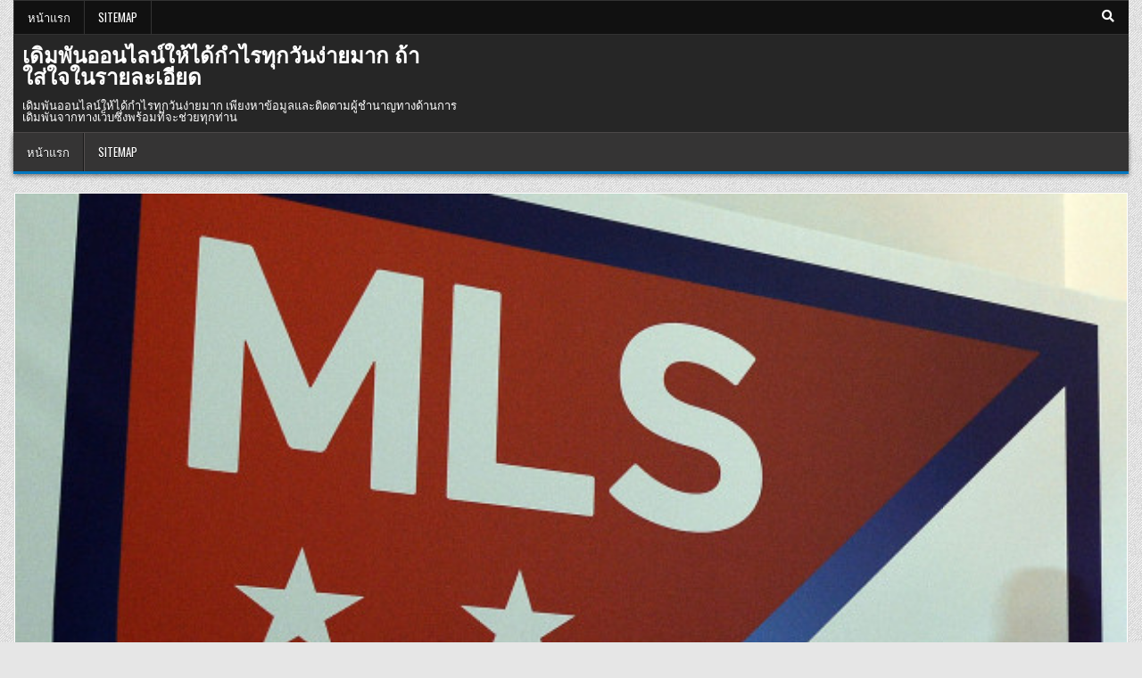

--- FILE ---
content_type: text/html; charset=UTF-8
request_url: https://www.laroseeducausse.com/%E0%B9%80%E0%B8%A7%E0%B9%87%E0%B8%9A%E0%B9%81%E0%B8%97%E0%B8%87%E0%B8%9A%E0%B8%AD%E0%B8%A5%E0%B9%84%E0%B8%AB%E0%B8%99%E0%B8%94%E0%B8%B5/
body_size: 13717
content:
<!DOCTYPE html>
<html lang="th">
<head>
<meta charset="UTF-8">
<meta name="viewport" content="width=device-width, initial-scale=1.0">
<link rel="profile" href="https://gmpg.org/xfn/11">
<meta name='robots' content='index, follow, max-image-preview:large, max-snippet:-1, max-video-preview:-1' />

	<!-- This site is optimized with the Yoast SEO plugin v21.3 - https://yoast.com/wordpress/plugins/seo/ -->
	<title>เว็บแทงบอลไหนดี เทคโนโลยีเพื่อเป็นช่องทางการลงทุนเกมการพนันบอลออนไลน์</title>
	<meta name="description" content="เว็บแทงบอลไหนดี กลุ่มผู้นักพนันทุกคนที่ได้รับเงินทุนฟรี 200 บาทที่เป็นโอกาสที่ดีที่สามารถนำไปใช้ในการลงทุนเกมการพนันบอลออนไลน์ได้ฟรีในทุกรูปแบบได้" />
	<link rel="canonical" href="https://www.laroseeducausse.com/เว็บแทงบอลไหนดี/" />
	<meta property="og:locale" content="th_TH" />
	<meta property="og:type" content="article" />
	<meta property="og:title" content="เว็บแทงบอลไหนดี เทคโนโลยีเพื่อเป็นช่องทางการลงทุนเกมการพนันบอลออนไลน์" />
	<meta property="og:description" content="เว็บแทงบอลไหนดี กลุ่มผู้นักพนันทุกคนที่ได้รับเงินทุนฟรี 200 บาทที่เป็นโอกาสที่ดีที่สามารถนำไปใช้ในการลงทุนเกมการพนันบอลออนไลน์ได้ฟรีในทุกรูปแบบได้" />
	<meta property="og:url" content="https://www.laroseeducausse.com/เว็บแทงบอลไหนดี/" />
	<meta property="og:site_name" content="เดิมพันออนไลน์ให้ได้กำไรทุกวันง่ายมาก ถ้าใส่ใจในรายละเอียด" />
	<meta property="article:published_time" content="2020-06-07T14:40:43+00:00" />
	<meta property="article:modified_time" content="2020-06-07T15:31:35+00:00" />
	<meta property="og:image" content="https://www.laroseeducausse.com/wp-content/uploads/2020/06/2.jpeg" />
	<meta property="og:image:width" content="610" />
	<meta property="og:image:height" content="343" />
	<meta property="og:image:type" content="image/jpeg" />
	<meta name="author" content="admins" />
	<meta name="twitter:card" content="summary_large_image" />
	<meta name="twitter:label1" content="Written by" />
	<meta name="twitter:data1" content="admins" />
	<script type="application/ld+json" class="yoast-schema-graph">{"@context":"https://schema.org","@graph":[{"@type":"WebPage","@id":"https://www.laroseeducausse.com/%e0%b9%80%e0%b8%a7%e0%b9%87%e0%b8%9a%e0%b9%81%e0%b8%97%e0%b8%87%e0%b8%9a%e0%b8%ad%e0%b8%a5%e0%b9%84%e0%b8%ab%e0%b8%99%e0%b8%94%e0%b8%b5/","url":"https://www.laroseeducausse.com/%e0%b9%80%e0%b8%a7%e0%b9%87%e0%b8%9a%e0%b9%81%e0%b8%97%e0%b8%87%e0%b8%9a%e0%b8%ad%e0%b8%a5%e0%b9%84%e0%b8%ab%e0%b8%99%e0%b8%94%e0%b8%b5/","name":"เว็บแทงบอลไหนดี เทคโนโลยีเพื่อเป็นช่องทางการลงทุนเกมการพนันบอลออนไลน์","isPartOf":{"@id":"https://www.laroseeducausse.com/#website"},"primaryImageOfPage":{"@id":"https://www.laroseeducausse.com/%e0%b9%80%e0%b8%a7%e0%b9%87%e0%b8%9a%e0%b9%81%e0%b8%97%e0%b8%87%e0%b8%9a%e0%b8%ad%e0%b8%a5%e0%b9%84%e0%b8%ab%e0%b8%99%e0%b8%94%e0%b8%b5/#primaryimage"},"image":{"@id":"https://www.laroseeducausse.com/%e0%b9%80%e0%b8%a7%e0%b9%87%e0%b8%9a%e0%b9%81%e0%b8%97%e0%b8%87%e0%b8%9a%e0%b8%ad%e0%b8%a5%e0%b9%84%e0%b8%ab%e0%b8%99%e0%b8%94%e0%b8%b5/#primaryimage"},"thumbnailUrl":"https://www.laroseeducausse.com/wp-content/uploads/2020/06/2.jpeg","datePublished":"2020-06-07T14:40:43+00:00","dateModified":"2020-06-07T15:31:35+00:00","author":{"@id":"https://www.laroseeducausse.com/#/schema/person/d2ed93bae5af60d12b6fc9649aea28e0"},"description":"เว็บแทงบอลไหนดี กลุ่มผู้นักพนันทุกคนที่ได้รับเงินทุนฟรี 200 บาทที่เป็นโอกาสที่ดีที่สามารถนำไปใช้ในการลงทุนเกมการพนันบอลออนไลน์ได้ฟรีในทุกรูปแบบได้","breadcrumb":{"@id":"https://www.laroseeducausse.com/%e0%b9%80%e0%b8%a7%e0%b9%87%e0%b8%9a%e0%b9%81%e0%b8%97%e0%b8%87%e0%b8%9a%e0%b8%ad%e0%b8%a5%e0%b9%84%e0%b8%ab%e0%b8%99%e0%b8%94%e0%b8%b5/#breadcrumb"},"inLanguage":"th","potentialAction":[{"@type":"ReadAction","target":["https://www.laroseeducausse.com/%e0%b9%80%e0%b8%a7%e0%b9%87%e0%b8%9a%e0%b9%81%e0%b8%97%e0%b8%87%e0%b8%9a%e0%b8%ad%e0%b8%a5%e0%b9%84%e0%b8%ab%e0%b8%99%e0%b8%94%e0%b8%b5/"]}]},{"@type":"ImageObject","inLanguage":"th","@id":"https://www.laroseeducausse.com/%e0%b9%80%e0%b8%a7%e0%b9%87%e0%b8%9a%e0%b9%81%e0%b8%97%e0%b8%87%e0%b8%9a%e0%b8%ad%e0%b8%a5%e0%b9%84%e0%b8%ab%e0%b8%99%e0%b8%94%e0%b8%b5/#primaryimage","url":"https://www.laroseeducausse.com/wp-content/uploads/2020/06/2.jpeg","contentUrl":"https://www.laroseeducausse.com/wp-content/uploads/2020/06/2.jpeg","width":610,"height":343,"caption":"เว็บแทงบอลไหนดี"},{"@type":"BreadcrumbList","@id":"https://www.laroseeducausse.com/%e0%b9%80%e0%b8%a7%e0%b9%87%e0%b8%9a%e0%b9%81%e0%b8%97%e0%b8%87%e0%b8%9a%e0%b8%ad%e0%b8%a5%e0%b9%84%e0%b8%ab%e0%b8%99%e0%b8%94%e0%b8%b5/#breadcrumb","itemListElement":[{"@type":"ListItem","position":1,"name":"Home","item":"https://www.laroseeducausse.com/"},{"@type":"ListItem","position":2,"name":"เว็บแทงบอลไหนดี เปิดโอกาสในการรับเงินทุนฟรี 200 บาท"}]},{"@type":"WebSite","@id":"https://www.laroseeducausse.com/#website","url":"https://www.laroseeducausse.com/","name":"เดิมพันออนไลน์ให้ได้กำไรทุกวันง่ายมาก ถ้าใส่ใจในรายละเอียด","description":"เดิมพันออนไลน์ให้ได้กำไรทุกวันง่ายมาก เพียงหาข้อมูลและติดตามผู้ชำนาญทางด้านการเดิมพันจากทางเว็บซึ่งพร้อมที่จะช่วยทุกท่าน","potentialAction":[{"@type":"SearchAction","target":{"@type":"EntryPoint","urlTemplate":"https://www.laroseeducausse.com/?s={search_term_string}"},"query-input":"required name=search_term_string"}],"inLanguage":"th"},{"@type":"Person","@id":"https://www.laroseeducausse.com/#/schema/person/d2ed93bae5af60d12b6fc9649aea28e0","name":"admins","image":{"@type":"ImageObject","inLanguage":"th","@id":"https://www.laroseeducausse.com/#/schema/person/image/","url":"https://secure.gravatar.com/avatar/8a3bec8bf94be322a581865a2bb3fb99?s=96&d=mm&r=g","contentUrl":"https://secure.gravatar.com/avatar/8a3bec8bf94be322a581865a2bb3fb99?s=96&d=mm&r=g","caption":"admins"},"url":"https://www.laroseeducausse.com/author/admins/"}]}</script>
	<!-- / Yoast SEO plugin. -->


<link rel='dns-prefetch' href='//fonts.googleapis.com' />
<link rel="alternate" type="application/rss+xml" title="เดิมพันออนไลน์ให้ได้กำไรทุกวันง่ายมาก ถ้าใส่ใจในรายละเอียด &raquo; ฟีด" href="https://www.laroseeducausse.com/feed/" />
<script type="text/javascript">
window._wpemojiSettings = {"baseUrl":"https:\/\/s.w.org\/images\/core\/emoji\/14.0.0\/72x72\/","ext":".png","svgUrl":"https:\/\/s.w.org\/images\/core\/emoji\/14.0.0\/svg\/","svgExt":".svg","source":{"concatemoji":"https:\/\/www.laroseeducausse.com\/wp-includes\/js\/wp-emoji-release.min.js?ver=6.2.8"}};
/*! This file is auto-generated */
!function(e,a,t){var n,r,o,i=a.createElement("canvas"),p=i.getContext&&i.getContext("2d");function s(e,t){p.clearRect(0,0,i.width,i.height),p.fillText(e,0,0);e=i.toDataURL();return p.clearRect(0,0,i.width,i.height),p.fillText(t,0,0),e===i.toDataURL()}function c(e){var t=a.createElement("script");t.src=e,t.defer=t.type="text/javascript",a.getElementsByTagName("head")[0].appendChild(t)}for(o=Array("flag","emoji"),t.supports={everything:!0,everythingExceptFlag:!0},r=0;r<o.length;r++)t.supports[o[r]]=function(e){if(p&&p.fillText)switch(p.textBaseline="top",p.font="600 32px Arial",e){case"flag":return s("\ud83c\udff3\ufe0f\u200d\u26a7\ufe0f","\ud83c\udff3\ufe0f\u200b\u26a7\ufe0f")?!1:!s("\ud83c\uddfa\ud83c\uddf3","\ud83c\uddfa\u200b\ud83c\uddf3")&&!s("\ud83c\udff4\udb40\udc67\udb40\udc62\udb40\udc65\udb40\udc6e\udb40\udc67\udb40\udc7f","\ud83c\udff4\u200b\udb40\udc67\u200b\udb40\udc62\u200b\udb40\udc65\u200b\udb40\udc6e\u200b\udb40\udc67\u200b\udb40\udc7f");case"emoji":return!s("\ud83e\udef1\ud83c\udffb\u200d\ud83e\udef2\ud83c\udfff","\ud83e\udef1\ud83c\udffb\u200b\ud83e\udef2\ud83c\udfff")}return!1}(o[r]),t.supports.everything=t.supports.everything&&t.supports[o[r]],"flag"!==o[r]&&(t.supports.everythingExceptFlag=t.supports.everythingExceptFlag&&t.supports[o[r]]);t.supports.everythingExceptFlag=t.supports.everythingExceptFlag&&!t.supports.flag,t.DOMReady=!1,t.readyCallback=function(){t.DOMReady=!0},t.supports.everything||(n=function(){t.readyCallback()},a.addEventListener?(a.addEventListener("DOMContentLoaded",n,!1),e.addEventListener("load",n,!1)):(e.attachEvent("onload",n),a.attachEvent("onreadystatechange",function(){"complete"===a.readyState&&t.readyCallback()})),(e=t.source||{}).concatemoji?c(e.concatemoji):e.wpemoji&&e.twemoji&&(c(e.twemoji),c(e.wpemoji)))}(window,document,window._wpemojiSettings);
</script>
<style type="text/css">
img.wp-smiley,
img.emoji {
	display: inline !important;
	border: none !important;
	box-shadow: none !important;
	height: 1em !important;
	width: 1em !important;
	margin: 0 0.07em !important;
	vertical-align: -0.1em !important;
	background: none !important;
	padding: 0 !important;
}
</style>
	<link rel='stylesheet' id='wp-block-library-css' href='https://www.laroseeducausse.com/wp-includes/css/dist/block-library/style.min.css?ver=6.2.8' type='text/css' media='all' />
<link rel='stylesheet' id='classic-theme-styles-css' href='https://www.laroseeducausse.com/wp-includes/css/classic-themes.min.css?ver=6.2.8' type='text/css' media='all' />
<style id='global-styles-inline-css' type='text/css'>
body{--wp--preset--color--black: #000000;--wp--preset--color--cyan-bluish-gray: #abb8c3;--wp--preset--color--white: #ffffff;--wp--preset--color--pale-pink: #f78da7;--wp--preset--color--vivid-red: #cf2e2e;--wp--preset--color--luminous-vivid-orange: #ff6900;--wp--preset--color--luminous-vivid-amber: #fcb900;--wp--preset--color--light-green-cyan: #7bdcb5;--wp--preset--color--vivid-green-cyan: #00d084;--wp--preset--color--pale-cyan-blue: #8ed1fc;--wp--preset--color--vivid-cyan-blue: #0693e3;--wp--preset--color--vivid-purple: #9b51e0;--wp--preset--gradient--vivid-cyan-blue-to-vivid-purple: linear-gradient(135deg,rgba(6,147,227,1) 0%,rgb(155,81,224) 100%);--wp--preset--gradient--light-green-cyan-to-vivid-green-cyan: linear-gradient(135deg,rgb(122,220,180) 0%,rgb(0,208,130) 100%);--wp--preset--gradient--luminous-vivid-amber-to-luminous-vivid-orange: linear-gradient(135deg,rgba(252,185,0,1) 0%,rgba(255,105,0,1) 100%);--wp--preset--gradient--luminous-vivid-orange-to-vivid-red: linear-gradient(135deg,rgba(255,105,0,1) 0%,rgb(207,46,46) 100%);--wp--preset--gradient--very-light-gray-to-cyan-bluish-gray: linear-gradient(135deg,rgb(238,238,238) 0%,rgb(169,184,195) 100%);--wp--preset--gradient--cool-to-warm-spectrum: linear-gradient(135deg,rgb(74,234,220) 0%,rgb(151,120,209) 20%,rgb(207,42,186) 40%,rgb(238,44,130) 60%,rgb(251,105,98) 80%,rgb(254,248,76) 100%);--wp--preset--gradient--blush-light-purple: linear-gradient(135deg,rgb(255,206,236) 0%,rgb(152,150,240) 100%);--wp--preset--gradient--blush-bordeaux: linear-gradient(135deg,rgb(254,205,165) 0%,rgb(254,45,45) 50%,rgb(107,0,62) 100%);--wp--preset--gradient--luminous-dusk: linear-gradient(135deg,rgb(255,203,112) 0%,rgb(199,81,192) 50%,rgb(65,88,208) 100%);--wp--preset--gradient--pale-ocean: linear-gradient(135deg,rgb(255,245,203) 0%,rgb(182,227,212) 50%,rgb(51,167,181) 100%);--wp--preset--gradient--electric-grass: linear-gradient(135deg,rgb(202,248,128) 0%,rgb(113,206,126) 100%);--wp--preset--gradient--midnight: linear-gradient(135deg,rgb(2,3,129) 0%,rgb(40,116,252) 100%);--wp--preset--duotone--dark-grayscale: url('#wp-duotone-dark-grayscale');--wp--preset--duotone--grayscale: url('#wp-duotone-grayscale');--wp--preset--duotone--purple-yellow: url('#wp-duotone-purple-yellow');--wp--preset--duotone--blue-red: url('#wp-duotone-blue-red');--wp--preset--duotone--midnight: url('#wp-duotone-midnight');--wp--preset--duotone--magenta-yellow: url('#wp-duotone-magenta-yellow');--wp--preset--duotone--purple-green: url('#wp-duotone-purple-green');--wp--preset--duotone--blue-orange: url('#wp-duotone-blue-orange');--wp--preset--font-size--small: 13px;--wp--preset--font-size--medium: 20px;--wp--preset--font-size--large: 36px;--wp--preset--font-size--x-large: 42px;--wp--preset--spacing--20: 0.44rem;--wp--preset--spacing--30: 0.67rem;--wp--preset--spacing--40: 1rem;--wp--preset--spacing--50: 1.5rem;--wp--preset--spacing--60: 2.25rem;--wp--preset--spacing--70: 3.38rem;--wp--preset--spacing--80: 5.06rem;--wp--preset--shadow--natural: 6px 6px 9px rgba(0, 0, 0, 0.2);--wp--preset--shadow--deep: 12px 12px 50px rgba(0, 0, 0, 0.4);--wp--preset--shadow--sharp: 6px 6px 0px rgba(0, 0, 0, 0.2);--wp--preset--shadow--outlined: 6px 6px 0px -3px rgba(255, 255, 255, 1), 6px 6px rgba(0, 0, 0, 1);--wp--preset--shadow--crisp: 6px 6px 0px rgba(0, 0, 0, 1);}:where(.is-layout-flex){gap: 0.5em;}body .is-layout-flow > .alignleft{float: left;margin-inline-start: 0;margin-inline-end: 2em;}body .is-layout-flow > .alignright{float: right;margin-inline-start: 2em;margin-inline-end: 0;}body .is-layout-flow > .aligncenter{margin-left: auto !important;margin-right: auto !important;}body .is-layout-constrained > .alignleft{float: left;margin-inline-start: 0;margin-inline-end: 2em;}body .is-layout-constrained > .alignright{float: right;margin-inline-start: 2em;margin-inline-end: 0;}body .is-layout-constrained > .aligncenter{margin-left: auto !important;margin-right: auto !important;}body .is-layout-constrained > :where(:not(.alignleft):not(.alignright):not(.alignfull)){max-width: var(--wp--style--global--content-size);margin-left: auto !important;margin-right: auto !important;}body .is-layout-constrained > .alignwide{max-width: var(--wp--style--global--wide-size);}body .is-layout-flex{display: flex;}body .is-layout-flex{flex-wrap: wrap;align-items: center;}body .is-layout-flex > *{margin: 0;}:where(.wp-block-columns.is-layout-flex){gap: 2em;}.has-black-color{color: var(--wp--preset--color--black) !important;}.has-cyan-bluish-gray-color{color: var(--wp--preset--color--cyan-bluish-gray) !important;}.has-white-color{color: var(--wp--preset--color--white) !important;}.has-pale-pink-color{color: var(--wp--preset--color--pale-pink) !important;}.has-vivid-red-color{color: var(--wp--preset--color--vivid-red) !important;}.has-luminous-vivid-orange-color{color: var(--wp--preset--color--luminous-vivid-orange) !important;}.has-luminous-vivid-amber-color{color: var(--wp--preset--color--luminous-vivid-amber) !important;}.has-light-green-cyan-color{color: var(--wp--preset--color--light-green-cyan) !important;}.has-vivid-green-cyan-color{color: var(--wp--preset--color--vivid-green-cyan) !important;}.has-pale-cyan-blue-color{color: var(--wp--preset--color--pale-cyan-blue) !important;}.has-vivid-cyan-blue-color{color: var(--wp--preset--color--vivid-cyan-blue) !important;}.has-vivid-purple-color{color: var(--wp--preset--color--vivid-purple) !important;}.has-black-background-color{background-color: var(--wp--preset--color--black) !important;}.has-cyan-bluish-gray-background-color{background-color: var(--wp--preset--color--cyan-bluish-gray) !important;}.has-white-background-color{background-color: var(--wp--preset--color--white) !important;}.has-pale-pink-background-color{background-color: var(--wp--preset--color--pale-pink) !important;}.has-vivid-red-background-color{background-color: var(--wp--preset--color--vivid-red) !important;}.has-luminous-vivid-orange-background-color{background-color: var(--wp--preset--color--luminous-vivid-orange) !important;}.has-luminous-vivid-amber-background-color{background-color: var(--wp--preset--color--luminous-vivid-amber) !important;}.has-light-green-cyan-background-color{background-color: var(--wp--preset--color--light-green-cyan) !important;}.has-vivid-green-cyan-background-color{background-color: var(--wp--preset--color--vivid-green-cyan) !important;}.has-pale-cyan-blue-background-color{background-color: var(--wp--preset--color--pale-cyan-blue) !important;}.has-vivid-cyan-blue-background-color{background-color: var(--wp--preset--color--vivid-cyan-blue) !important;}.has-vivid-purple-background-color{background-color: var(--wp--preset--color--vivid-purple) !important;}.has-black-border-color{border-color: var(--wp--preset--color--black) !important;}.has-cyan-bluish-gray-border-color{border-color: var(--wp--preset--color--cyan-bluish-gray) !important;}.has-white-border-color{border-color: var(--wp--preset--color--white) !important;}.has-pale-pink-border-color{border-color: var(--wp--preset--color--pale-pink) !important;}.has-vivid-red-border-color{border-color: var(--wp--preset--color--vivid-red) !important;}.has-luminous-vivid-orange-border-color{border-color: var(--wp--preset--color--luminous-vivid-orange) !important;}.has-luminous-vivid-amber-border-color{border-color: var(--wp--preset--color--luminous-vivid-amber) !important;}.has-light-green-cyan-border-color{border-color: var(--wp--preset--color--light-green-cyan) !important;}.has-vivid-green-cyan-border-color{border-color: var(--wp--preset--color--vivid-green-cyan) !important;}.has-pale-cyan-blue-border-color{border-color: var(--wp--preset--color--pale-cyan-blue) !important;}.has-vivid-cyan-blue-border-color{border-color: var(--wp--preset--color--vivid-cyan-blue) !important;}.has-vivid-purple-border-color{border-color: var(--wp--preset--color--vivid-purple) !important;}.has-vivid-cyan-blue-to-vivid-purple-gradient-background{background: var(--wp--preset--gradient--vivid-cyan-blue-to-vivid-purple) !important;}.has-light-green-cyan-to-vivid-green-cyan-gradient-background{background: var(--wp--preset--gradient--light-green-cyan-to-vivid-green-cyan) !important;}.has-luminous-vivid-amber-to-luminous-vivid-orange-gradient-background{background: var(--wp--preset--gradient--luminous-vivid-amber-to-luminous-vivid-orange) !important;}.has-luminous-vivid-orange-to-vivid-red-gradient-background{background: var(--wp--preset--gradient--luminous-vivid-orange-to-vivid-red) !important;}.has-very-light-gray-to-cyan-bluish-gray-gradient-background{background: var(--wp--preset--gradient--very-light-gray-to-cyan-bluish-gray) !important;}.has-cool-to-warm-spectrum-gradient-background{background: var(--wp--preset--gradient--cool-to-warm-spectrum) !important;}.has-blush-light-purple-gradient-background{background: var(--wp--preset--gradient--blush-light-purple) !important;}.has-blush-bordeaux-gradient-background{background: var(--wp--preset--gradient--blush-bordeaux) !important;}.has-luminous-dusk-gradient-background{background: var(--wp--preset--gradient--luminous-dusk) !important;}.has-pale-ocean-gradient-background{background: var(--wp--preset--gradient--pale-ocean) !important;}.has-electric-grass-gradient-background{background: var(--wp--preset--gradient--electric-grass) !important;}.has-midnight-gradient-background{background: var(--wp--preset--gradient--midnight) !important;}.has-small-font-size{font-size: var(--wp--preset--font-size--small) !important;}.has-medium-font-size{font-size: var(--wp--preset--font-size--medium) !important;}.has-large-font-size{font-size: var(--wp--preset--font-size--large) !important;}.has-x-large-font-size{font-size: var(--wp--preset--font-size--x-large) !important;}
.wp-block-navigation a:where(:not(.wp-element-button)){color: inherit;}
:where(.wp-block-columns.is-layout-flex){gap: 2em;}
.wp-block-pullquote{font-size: 1.5em;line-height: 1.6;}
</style>
<link rel='stylesheet' id='gridhub-maincss-css' href='https://www.laroseeducausse.com/wp-content/themes/gridhub-pro/style.css' type='text/css' media='all' />
<link rel='stylesheet' id='fontawesome-css' href='https://www.laroseeducausse.com/wp-content/themes/gridhub-pro/assets/css/all.min.css' type='text/css' media='all' />
<link rel='stylesheet' id='gridhub-webfont-css' href='//fonts.googleapis.com/css?family=Playfair+Display:400,400i,700,700i|Domine:400,700|Oswald:400,700|Merriweather:400,400i,700,700i&#038;display=swap' type='text/css' media='all' />
<link rel='stylesheet' id='gridhub-cssgrid-css' href='https://www.laroseeducausse.com/wp-content/themes/gridhub-pro/assets/css/css-grid.css' type='text/css' media='all' />
<script type='text/javascript' src='https://www.laroseeducausse.com/wp-includes/js/jquery/jquery.min.js?ver=3.6.4' id='jquery-core-js'></script>
<script type='text/javascript' src='https://www.laroseeducausse.com/wp-includes/js/jquery/jquery-migrate.min.js?ver=3.4.0' id='jquery-migrate-js'></script>
<!--[if lt IE 9]>
<script type='text/javascript' src='https://www.laroseeducausse.com/wp-content/themes/gridhub-pro/assets/js/html5shiv.min.js' id='html5shiv-js'></script>
<![endif]-->
<!--[if lt IE 9]>
<script type='text/javascript' src='https://www.laroseeducausse.com/wp-content/themes/gridhub-pro/assets/js/respond.min.js' id='respond-js'></script>
<![endif]-->
<link rel="https://api.w.org/" href="https://www.laroseeducausse.com/wp-json/" /><link rel="alternate" type="application/json" href="https://www.laroseeducausse.com/wp-json/wp/v2/posts/14" /><link rel="EditURI" type="application/rsd+xml" title="RSD" href="https://www.laroseeducausse.com/xmlrpc.php?rsd" />
<link rel="wlwmanifest" type="application/wlwmanifest+xml" href="https://www.laroseeducausse.com/wp-includes/wlwmanifest.xml" />
<meta name="generator" content="WordPress 6.2.8" />
<link rel='shortlink' href='https://www.laroseeducausse.com/?p=14' />
<link rel="alternate" type="application/json+oembed" href="https://www.laroseeducausse.com/wp-json/oembed/1.0/embed?url=https%3A%2F%2Fwww.laroseeducausse.com%2F%25e0%25b9%2580%25e0%25b8%25a7%25e0%25b9%2587%25e0%25b8%259a%25e0%25b9%2581%25e0%25b8%2597%25e0%25b8%2587%25e0%25b8%259a%25e0%25b8%25ad%25e0%25b8%25a5%25e0%25b9%2584%25e0%25b8%25ab%25e0%25b8%2599%25e0%25b8%2594%25e0%25b8%25b5%2F" />
<link rel="alternate" type="text/xml+oembed" href="https://www.laroseeducausse.com/wp-json/oembed/1.0/embed?url=https%3A%2F%2Fwww.laroseeducausse.com%2F%25e0%25b9%2580%25e0%25b8%25a7%25e0%25b9%2587%25e0%25b8%259a%25e0%25b9%2581%25e0%25b8%2597%25e0%25b8%2587%25e0%25b8%259a%25e0%25b8%25ad%25e0%25b8%25a5%25e0%25b9%2584%25e0%25b8%25ab%25e0%25b8%2599%25e0%25b8%2594%25e0%25b8%25b5%2F&#038;format=xml" />
    <style type="text/css">
    body{}

    h1{}
    h2{}
    h3{}
    h4{}
    h5{}
    h6{}
    h1,h2,h3,h4,h5,h6{}

    pre,code,kbd,tt,var{}

    button,input[type="button"],input[type="reset"],input[type="submit"]{}

    .gridhub-site-title{}
    .gridhub-site-description{}

    .gridhub-header-image .gridhub-header-image-info .gridhub-header-image-site-title{}
    .gridhub-header-image .gridhub-header-image-info .gridhub-header-image-site-description{}

    .gridhub-primary-nav-menu a,.gridhub-primary-responsive-menu-icon{}
    .gridhub-primary-nav-menu > li > a,.gridhub-primary-responsive-menu-icon{}

    .gridhub-secondary-nav-menu a,.gridhub-secondary-responsive-menu-icon{}
    .gridhub-secondary-nav-menu > li > a,.gridhub-secondary-responsive-menu-icon{}

    .gridhub-trending-news{}

    .entry-title{}

    .gridhub-page-header h1{}

    h2.comments-title,.comments-area .comment-reply-title,.gridhub-author-bio-name,.gridhub-author-item .gridhub-author-name,.gridhub-related-posts-wrapper .gridhub-related-posts-title{}

    .gridhub-sidebar-widget-areas .widget .gridhub-widget-title,.gridhub-featured-posts-area .widget .gridhub-widget-title,.widget.gridhub-tabbed-widget .gridhub-tabbed-wrapper .gridhub-tabbed-names li a,.gridhub-posts-wrapper .gridhub-posts-heading{}

    #gridhub-footer-blocks .widget .gridhub-widget-title{}

    .gridhub-list-post .gridhub-list-post-title{}

    .gridhub-grid-post .gridhub-grid-post-title{}

    .gridhub-related-posts-list .gridhub-related-post-item-heading{}

    .gridhub-grid-post-categories a{}

    .gridhub-entry-meta-single,.gridhub-list-post-header,.gridhub-list-post-footer,.gridhub-grid-post-header,.gridhub-grid-post-footer,.gridhub-entry-footer,.gridhub-share-buttons a{}

    .gridhub-load-more-button-wrapper .gridhub-load-more-button,.navigation.posts-navigation{}

    .widget_tag_cloud a{}
    </style>
        <style type="text/css">
        
        
        
                
                            
                
    
    
            
                                                    
                                    
                            
        
                            
                
                
            
        
                
                
                
            
                        
                        
        
               
        
        
        
        
                
                
                                
                
                
                
                
        </style>
        <style type="text/css">
    
                    
    
    
    
    @media only screen and (min-width: 1113px) {
            }

    @media only screen and (min-width: 961px) {
                            }
    </style>
        <style type="text/css">
            .gridhub-site-title, .gridhub-site-title a, .gridhub-site-description {color: #ffffff;}
        </style>
    <style type="text/css" id="custom-background-css">
body.custom-background { background-image: url("https://www.laroseeducausse.com/wp-content/themes/gridhub-pro/assets/images/background.png"); background-position: left top; background-size: auto; background-repeat: repeat; background-attachment: fixed; }
</style>
	</head>

<body data-rsssl=1 class="post-template-default single single-post postid-14 single-format-standard custom-background gridhub-animated gridhub-fadein gridhub-group-blog gridhub-pro-theme-is-active gridhub-layout-type-boxed gridhub-masonry-inactive gridhub-flexbox-grid gridhub-views-active gridhub-layout-full-width gridhub-header-banner-active gridhub-logo-above-title gridhub-primary-menu-active gridhub-primary-mobile-menu-active gridhub-secondary-menu-active gridhub-secondary-mobile-menu-active gridhub-secondary-social-icons ajax-themesdna-likes ajax-themesdna-views" id="gridhub-site-body" itemscope="itemscope" itemtype="http://schema.org/WebPage">
<svg xmlns="http://www.w3.org/2000/svg" viewBox="0 0 0 0" width="0" height="0" focusable="false" role="none" style="visibility: hidden; position: absolute; left: -9999px; overflow: hidden;" ><defs><filter id="wp-duotone-dark-grayscale"><feColorMatrix color-interpolation-filters="sRGB" type="matrix" values=" .299 .587 .114 0 0 .299 .587 .114 0 0 .299 .587 .114 0 0 .299 .587 .114 0 0 " /><feComponentTransfer color-interpolation-filters="sRGB" ><feFuncR type="table" tableValues="0 0.49803921568627" /><feFuncG type="table" tableValues="0 0.49803921568627" /><feFuncB type="table" tableValues="0 0.49803921568627" /><feFuncA type="table" tableValues="1 1" /></feComponentTransfer><feComposite in2="SourceGraphic" operator="in" /></filter></defs></svg><svg xmlns="http://www.w3.org/2000/svg" viewBox="0 0 0 0" width="0" height="0" focusable="false" role="none" style="visibility: hidden; position: absolute; left: -9999px; overflow: hidden;" ><defs><filter id="wp-duotone-grayscale"><feColorMatrix color-interpolation-filters="sRGB" type="matrix" values=" .299 .587 .114 0 0 .299 .587 .114 0 0 .299 .587 .114 0 0 .299 .587 .114 0 0 " /><feComponentTransfer color-interpolation-filters="sRGB" ><feFuncR type="table" tableValues="0 1" /><feFuncG type="table" tableValues="0 1" /><feFuncB type="table" tableValues="0 1" /><feFuncA type="table" tableValues="1 1" /></feComponentTransfer><feComposite in2="SourceGraphic" operator="in" /></filter></defs></svg><svg xmlns="http://www.w3.org/2000/svg" viewBox="0 0 0 0" width="0" height="0" focusable="false" role="none" style="visibility: hidden; position: absolute; left: -9999px; overflow: hidden;" ><defs><filter id="wp-duotone-purple-yellow"><feColorMatrix color-interpolation-filters="sRGB" type="matrix" values=" .299 .587 .114 0 0 .299 .587 .114 0 0 .299 .587 .114 0 0 .299 .587 .114 0 0 " /><feComponentTransfer color-interpolation-filters="sRGB" ><feFuncR type="table" tableValues="0.54901960784314 0.98823529411765" /><feFuncG type="table" tableValues="0 1" /><feFuncB type="table" tableValues="0.71764705882353 0.25490196078431" /><feFuncA type="table" tableValues="1 1" /></feComponentTransfer><feComposite in2="SourceGraphic" operator="in" /></filter></defs></svg><svg xmlns="http://www.w3.org/2000/svg" viewBox="0 0 0 0" width="0" height="0" focusable="false" role="none" style="visibility: hidden; position: absolute; left: -9999px; overflow: hidden;" ><defs><filter id="wp-duotone-blue-red"><feColorMatrix color-interpolation-filters="sRGB" type="matrix" values=" .299 .587 .114 0 0 .299 .587 .114 0 0 .299 .587 .114 0 0 .299 .587 .114 0 0 " /><feComponentTransfer color-interpolation-filters="sRGB" ><feFuncR type="table" tableValues="0 1" /><feFuncG type="table" tableValues="0 0.27843137254902" /><feFuncB type="table" tableValues="0.5921568627451 0.27843137254902" /><feFuncA type="table" tableValues="1 1" /></feComponentTransfer><feComposite in2="SourceGraphic" operator="in" /></filter></defs></svg><svg xmlns="http://www.w3.org/2000/svg" viewBox="0 0 0 0" width="0" height="0" focusable="false" role="none" style="visibility: hidden; position: absolute; left: -9999px; overflow: hidden;" ><defs><filter id="wp-duotone-midnight"><feColorMatrix color-interpolation-filters="sRGB" type="matrix" values=" .299 .587 .114 0 0 .299 .587 .114 0 0 .299 .587 .114 0 0 .299 .587 .114 0 0 " /><feComponentTransfer color-interpolation-filters="sRGB" ><feFuncR type="table" tableValues="0 0" /><feFuncG type="table" tableValues="0 0.64705882352941" /><feFuncB type="table" tableValues="0 1" /><feFuncA type="table" tableValues="1 1" /></feComponentTransfer><feComposite in2="SourceGraphic" operator="in" /></filter></defs></svg><svg xmlns="http://www.w3.org/2000/svg" viewBox="0 0 0 0" width="0" height="0" focusable="false" role="none" style="visibility: hidden; position: absolute; left: -9999px; overflow: hidden;" ><defs><filter id="wp-duotone-magenta-yellow"><feColorMatrix color-interpolation-filters="sRGB" type="matrix" values=" .299 .587 .114 0 0 .299 .587 .114 0 0 .299 .587 .114 0 0 .299 .587 .114 0 0 " /><feComponentTransfer color-interpolation-filters="sRGB" ><feFuncR type="table" tableValues="0.78039215686275 1" /><feFuncG type="table" tableValues="0 0.94901960784314" /><feFuncB type="table" tableValues="0.35294117647059 0.47058823529412" /><feFuncA type="table" tableValues="1 1" /></feComponentTransfer><feComposite in2="SourceGraphic" operator="in" /></filter></defs></svg><svg xmlns="http://www.w3.org/2000/svg" viewBox="0 0 0 0" width="0" height="0" focusable="false" role="none" style="visibility: hidden; position: absolute; left: -9999px; overflow: hidden;" ><defs><filter id="wp-duotone-purple-green"><feColorMatrix color-interpolation-filters="sRGB" type="matrix" values=" .299 .587 .114 0 0 .299 .587 .114 0 0 .299 .587 .114 0 0 .299 .587 .114 0 0 " /><feComponentTransfer color-interpolation-filters="sRGB" ><feFuncR type="table" tableValues="0.65098039215686 0.40392156862745" /><feFuncG type="table" tableValues="0 1" /><feFuncB type="table" tableValues="0.44705882352941 0.4" /><feFuncA type="table" tableValues="1 1" /></feComponentTransfer><feComposite in2="SourceGraphic" operator="in" /></filter></defs></svg><svg xmlns="http://www.w3.org/2000/svg" viewBox="0 0 0 0" width="0" height="0" focusable="false" role="none" style="visibility: hidden; position: absolute; left: -9999px; overflow: hidden;" ><defs><filter id="wp-duotone-blue-orange"><feColorMatrix color-interpolation-filters="sRGB" type="matrix" values=" .299 .587 .114 0 0 .299 .587 .114 0 0 .299 .587 .114 0 0 .299 .587 .114 0 0 " /><feComponentTransfer color-interpolation-filters="sRGB" ><feFuncR type="table" tableValues="0.098039215686275 1" /><feFuncG type="table" tableValues="0 0.66274509803922" /><feFuncB type="table" tableValues="0.84705882352941 0.41960784313725" /><feFuncA type="table" tableValues="1 1" /></feComponentTransfer><feComposite in2="SourceGraphic" operator="in" /></filter></defs></svg><a class="skip-link screen-reader-text" href="#gridhub-content-wrapper">Skip to content</a>

<div class="gridhub-site-wrapper">


<div class="gridhub-outer-wrapper"><div class="gridhub-container gridhub-secondary-menu-container gridhub-clearfix">
<div class="gridhub-secondary-menu-container-inside gridhub-clearfix">
<nav class="gridhub-nav-secondary" id="gridhub-secondary-navigation" itemscope="itemscope" itemtype="http://schema.org/SiteNavigationElement" role="navigation" aria-label="Secondary Menu">
<button class="gridhub-secondary-responsive-menu-icon" aria-controls="gridhub-menu-secondary-navigation" aria-expanded="false">Menu</button><ul id="gridhub-menu-secondary-navigation" class="gridhub-secondary-nav-menu gridhub-menu-secondary"><li id="menu-item-6" class="menu-item menu-item-type-custom menu-item-object-custom menu-item-home menu-item-6"><a href="https://www.laroseeducausse.com/">หน้าแรก</a></li>
<li id="menu-item-8" class="menu-item menu-item-type-custom menu-item-object-custom menu-item-8"><a href="https://www.laroseeducausse.com/sitemap_index.xml">SITEMAP</a></li>
</ul>
<div class='gridhub-social-icons'>
                                                                                                                                                                                                                                                                            <a href="#" class="gridhub-social-icon-search" aria-label="Search Button"><i class="fas fa-search" aria-hidden="true" title="Search"></i></a></div>

</nav>
</div>
</div>
</div>
<div class="gridhub-site-header gridhub-container" id="gridhub-header" itemscope="itemscope" itemtype="http://schema.org/WPHeader" role="banner">
<div class="gridhub-head-content gridhub-clearfix" id="gridhub-head-content">

<div class="gridhub-outer-wrapper"><div class="gridhub-header-inside gridhub-clearfix">
<div class="gridhub-header-inside-content gridhub-clearfix">
<div class="gridhub-header-inside-container">

<div class="gridhub-logo">
    <div class="site-branding">
                  <p class="gridhub-site-title"><a href="https://www.laroseeducausse.com/" rel="home">เดิมพันออนไลน์ให้ได้กำไรทุกวันง่ายมาก ถ้าใส่ใจในรายละเอียด</a></p>
            <p class="gridhub-site-description">เดิมพันออนไลน์ให้ได้กำไรทุกวันง่ายมาก เพียงหาข้อมูลและติดตามผู้ชำนาญทางด้านการเดิมพันจากทางเว็บซึ่งพร้อมที่จะช่วยทุกท่าน</p>        </div>
</div>

<div class="gridhub-header-banner">
</div>

</div>
</div>
</div>
</div>
</div><!--/#gridhub-head-content -->
</div><!--/#gridhub-header -->

<div id="gridhub-search-overlay-wrap" class="gridhub-search-overlay">
  <div class="gridhub-search-overlay-content">
    
<form role="search" method="get" class="gridhub-search-form" action="https://www.laroseeducausse.com/">
<label>
    <span class="gridhub-sr-only">Search for:</span>
    <input type="search" class="gridhub-search-field" placeholder="Search &hellip;" value="" name="s" />
</label>
<input type="submit" class="gridhub-search-submit" value="&#xf002;" />
</form>  </div>
  <button class="gridhub-search-closebtn" aria-label="Close Search" title="Close Search">&#xD7;</button>
</div>


<div class="gridhub-container gridhub-primary-menu-container gridhub-clearfix">
<div class="gridhub-outer-wrapper"><div class="gridhub-primary-menu-container-inside gridhub-clearfix">
<nav class="gridhub-nav-primary" id="gridhub-primary-navigation" itemscope="itemscope" itemtype="http://schema.org/SiteNavigationElement" role="navigation" aria-label="Primary Menu">
<button class="gridhub-primary-responsive-menu-icon" aria-controls="gridhub-menu-primary-navigation" aria-expanded="false">Menu</button><ul id="gridhub-menu-primary-navigation" class="gridhub-primary-nav-menu gridhub-menu-primary"><li class="menu-item menu-item-type-custom menu-item-object-custom menu-item-home menu-item-6"><a href="https://www.laroseeducausse.com/">หน้าแรก</a></li>
<li class="menu-item menu-item-type-custom menu-item-object-custom menu-item-8"><a href="https://www.laroseeducausse.com/sitemap_index.xml">SITEMAP</a></li>
</ul>
</nav>
</div>
</div></div>




<div class="gridhub-outer-wrapper" id="gridhub-wrapper-outside">

<div class="gridhub-container gridhub-clearfix" id="gridhub-wrapper">
<div class="gridhub-content-wrapper gridhub-clearfix" id="gridhub-content-wrapper">
<div class="gridhub-main-wrapper gridhub-clearfix" id="gridhub-main-wrapper" itemscope="itemscope" itemtype="http://schema.org/Blog" role="main">
<div class="theiaStickySidebar">
<div class="gridhub-main-wrapper-inside gridhub-clearfix">




<div class="gridhub-posts-wrapper" id="gridhub-posts-wrapper">



<article id="post-14" class="gridhub-post-singular gridhub-box post-14 post type-post status-publish format-standard has-post-thumbnail hentry category-uncategorized wpcat-1-id">
<div class="gridhub-box-inside">

                        <div class="gridhub-post-thumbnail-single">
                                                                                                        <a href="https://www.laroseeducausse.com/%e0%b9%80%e0%b8%a7%e0%b9%87%e0%b8%9a%e0%b9%81%e0%b8%97%e0%b8%87%e0%b8%9a%e0%b8%ad%e0%b8%a5%e0%b9%84%e0%b8%ab%e0%b8%99%e0%b8%94%e0%b8%b5/" title="Permanent Link to เว็บแทงบอลไหนดี เปิดโอกาสในการรับเงินทุนฟรี 200 บาท" class="gridhub-post-thumbnail-single-link"><img width="610" height="343" src="https://www.laroseeducausse.com/wp-content/uploads/2020/06/2.jpeg" class="gridhub-post-thumbnail-single-img wp-post-image" alt="เว็บแทงบอลไหนดี" decoding="async" title="เว็บแทงบอลไหนดี เปิดโอกาสในการรับเงินทุนฟรี 200 บาท" srcset="https://www.laroseeducausse.com/wp-content/uploads/2020/06/2.jpeg 610w, https://www.laroseeducausse.com/wp-content/uploads/2020/06/2-300x169.jpeg 300w" sizes="(max-width: 610px) 100vw, 610px" /></a>
                                                                                            </div>
        
        <div class="gridhub-entry-meta-single gridhub-entry-meta-single-top gridhub-entry-meta-single-breadcrumbs"><p id="gridhub-yoast-breadcrumbs"><span><span><a href="https://www.laroseeducausse.com/">Home</a></span> &raquo; <span class="breadcrumb_last" aria-current="page">เว็บแทงบอลไหนดี เปิดโอกาสในการรับเงินทุนฟรี 200 บาท</span></span></p></div>    
        <header class="entry-header">
    <div class="entry-header-inside gridhub-clearfix">
                    <h1 class="post-title entry-title"><a href="https://www.laroseeducausse.com/%e0%b9%80%e0%b8%a7%e0%b9%87%e0%b8%9a%e0%b9%81%e0%b8%97%e0%b8%87%e0%b8%9a%e0%b8%ad%e0%b8%a5%e0%b9%84%e0%b8%ab%e0%b8%99%e0%b8%94%e0%b8%b5/" rel="bookmark">เว็บแทงบอลไหนดี เปิดโอกาสในการรับเงินทุนฟรี 200 บาท</a></h1>        
                        <div class="gridhub-entry-meta-single">
    <span class="gridhub-entry-meta-single-author"><i class="far fa-user-circle" aria-hidden="true"></i>&nbsp;<span class="author vcard" itemscope="itemscope" itemtype="http://schema.org/Person" itemprop="author"><a class="url fn n" href="https://www.laroseeducausse.com/author/admins/">admins</a></span></span>    <span class="gridhub-entry-meta-single-date"><i class="far fa-clock" aria-hidden="true"></i>&nbsp;มิถุนายน 7, 2020</span>        <span class="gridhub-entry-meta-single-cats"><i class="far fa-folder-open" aria-hidden="true"></i>&nbsp;<span class="gridhub-sr-only">Posted in </span><a href="https://www.laroseeducausse.com/category/uncategorized/" rel="category tag">Uncategorized</a></span>    <span class="gridhub-entry-meta-single-likes"><a href="#" class="themesdna-likes" id="themesdna-likes-14" title="Like this"><span class="themesdna-likes-count">1</span></a><span class="gridhub-entry-meta-single-likes-text"> Likes</span></span>    <span class="gridhub-entry-meta-single-views"><span class="themesdna-views" id="themesdna-views-14" title="4566 Views">4566</span><span class="gridhub-entry-meta-single-views-text"> Views</span></span>        </div>
            </div>
    </header><!-- .entry-header -->
    
    <div class="gridhub-share-buttons gridhub-clearfix"><span class="gridhub-share-text">Share: </span><a class="gridhub-share-buttons-twitter" href="https://twitter.com/intent/tweet?text=%E0%B9%80%E0%B8%A7%E0%B9%87%E0%B8%9A%E0%B9%81%E0%B8%97%E0%B8%87%E0%B8%9A%E0%B8%AD%E0%B8%A5%E0%B9%84%E0%B8%AB%E0%B8%99%E0%B8%94%E0%B8%B5%20%E0%B9%80%E0%B8%9B%E0%B8%B4%E0%B8%94%E0%B9%82%E0%B8%AD%E0%B8%81%E0%B8%B2%E0%B8%AA%E0%B9%83%E0%B8%99%E0%B8%81%E0%B8%B2%E0%B8%A3%E0%B8%A3%E0%B8%B1%E0%B8%9A%E0%B9%80%E0%B8%87%E0%B8%B4%E0%B8%99%E0%B8%97%E0%B8%B8%E0%B8%99%E0%B8%9F%E0%B8%A3%E0%B8%B5%20200%20%E0%B8%9A%E0%B8%B2%E0%B8%97&#038;url=https%3A%2F%2Fwww.laroseeducausse.com%2F%25e0%25b9%2580%25e0%25b8%25a7%25e0%25b9%2587%25e0%25b8%259a%25e0%25b9%2581%25e0%25b8%2597%25e0%25b8%2587%25e0%25b8%259a%25e0%25b8%25ad%25e0%25b8%25a5%25e0%25b9%2584%25e0%25b8%25ab%25e0%25b8%2599%25e0%25b8%2594%25e0%25b8%25b5%2F" target="_blank" rel="nofollow" title="Tweet This!"><i class="fab fa-twitter" aria-hidden="true"></i>Twitter</a><a class="gridhub-share-buttons-facebook" href="https://www.facebook.com/sharer.php?u=https%3A%2F%2Fwww.laroseeducausse.com%2F%25e0%25b9%2580%25e0%25b8%25a7%25e0%25b9%2587%25e0%25b8%259a%25e0%25b9%2581%25e0%25b8%2597%25e0%25b8%2587%25e0%25b8%259a%25e0%25b8%25ad%25e0%25b8%25a5%25e0%25b9%2584%25e0%25b8%25ab%25e0%25b8%2599%25e0%25b8%2594%25e0%25b8%25b5%2F" target="_blank" rel="nofollow" title="Share this on Facebook"><i class="fab fa-facebook-f" aria-hidden="true"></i>Facebook</a><a class="gridhub-share-buttons-pinterest" href="https://pinterest.com/pin/create/button/?url=https%3A%2F%2Fwww.laroseeducausse.com%2F%25e0%25b9%2580%25e0%25b8%25a7%25e0%25b9%2587%25e0%25b8%259a%25e0%25b9%2581%25e0%25b8%2597%25e0%25b8%2587%25e0%25b8%259a%25e0%25b8%25ad%25e0%25b8%25a5%25e0%25b9%2584%25e0%25b8%25ab%25e0%25b8%2599%25e0%25b8%2594%25e0%25b8%25b5%2F&#038;media=https://www.laroseeducausse.com/wp-content/uploads/2020/06/2.jpeg&#038;description=%E0%B9%80%E0%B8%A7%E0%B9%87%E0%B8%9A%E0%B9%81%E0%B8%97%E0%B8%87%E0%B8%9A%E0%B8%AD%E0%B8%A5%E0%B9%84%E0%B8%AB%E0%B8%99%E0%B8%94%E0%B8%B5%20%E0%B9%80%E0%B8%9B%E0%B8%B4%E0%B8%94%E0%B9%82%E0%B8%AD%E0%B8%81%E0%B8%B2%E0%B8%AA%E0%B9%83%E0%B8%99%E0%B8%81%E0%B8%B2%E0%B8%A3%E0%B8%A3%E0%B8%B1%E0%B8%9A%E0%B9%80%E0%B8%87%E0%B8%B4%E0%B8%99%E0%B8%97%E0%B8%B8%E0%B8%99%E0%B8%9F%E0%B8%A3%E0%B8%B5%20200%20%E0%B8%9A%E0%B8%B2%E0%B8%97" target="_blank" rel="nofollow" title="Share this on Pinterest"><i class="fab fa-pinterest" aria-hidden="true"></i>Pinterest</a><a class="gridhub-share-buttons-reddit" href="https://www.reddit.com/submit?url=https%3A%2F%2Fwww.laroseeducausse.com%2F%25e0%25b9%2580%25e0%25b8%25a7%25e0%25b9%2587%25e0%25b8%259a%25e0%25b9%2581%25e0%25b8%2597%25e0%25b8%2587%25e0%25b8%259a%25e0%25b8%25ad%25e0%25b8%25a5%25e0%25b9%2584%25e0%25b8%25ab%25e0%25b8%2599%25e0%25b8%2594%25e0%25b8%25b5%2F&#038;title=%E0%B9%80%E0%B8%A7%E0%B9%87%E0%B8%9A%E0%B9%81%E0%B8%97%E0%B8%87%E0%B8%9A%E0%B8%AD%E0%B8%A5%E0%B9%84%E0%B8%AB%E0%B8%99%E0%B8%94%E0%B8%B5%20%E0%B9%80%E0%B8%9B%E0%B8%B4%E0%B8%94%E0%B9%82%E0%B8%AD%E0%B8%81%E0%B8%B2%E0%B8%AA%E0%B9%83%E0%B8%99%E0%B8%81%E0%B8%B2%E0%B8%A3%E0%B8%A3%E0%B8%B1%E0%B8%9A%E0%B9%80%E0%B8%87%E0%B8%B4%E0%B8%99%E0%B8%97%E0%B8%B8%E0%B8%99%E0%B8%9F%E0%B8%A3%E0%B8%B5%20200%20%E0%B8%9A%E0%B8%B2%E0%B8%97" target="_blank" rel="nofollow" title="Share this on Reddit"><i class="fab fa-reddit" aria-hidden="true"></i>Reddit</a><a class="gridhub-share-buttons-vk" href="https://vk.com/share.php?url=https%3A%2F%2Fwww.laroseeducausse.com%2F%25e0%25b9%2580%25e0%25b8%25a7%25e0%25b9%2587%25e0%25b8%259a%25e0%25b9%2581%25e0%25b8%2597%25e0%25b8%2587%25e0%25b8%259a%25e0%25b8%25ad%25e0%25b8%25a5%25e0%25b9%2584%25e0%25b8%25ab%25e0%25b8%2599%25e0%25b8%2594%25e0%25b8%25b5%2F&#038;title=%E0%B9%80%E0%B8%A7%E0%B9%87%E0%B8%9A%E0%B9%81%E0%B8%97%E0%B8%87%E0%B8%9A%E0%B8%AD%E0%B8%A5%E0%B9%84%E0%B8%AB%E0%B8%99%E0%B8%94%E0%B8%B5%20%E0%B9%80%E0%B8%9B%E0%B8%B4%E0%B8%94%E0%B9%82%E0%B8%AD%E0%B8%81%E0%B8%B2%E0%B8%AA%E0%B9%83%E0%B8%99%E0%B8%81%E0%B8%B2%E0%B8%A3%E0%B8%A3%E0%B8%B1%E0%B8%9A%E0%B9%80%E0%B8%87%E0%B8%B4%E0%B8%99%E0%B8%97%E0%B8%B8%E0%B8%99%E0%B8%9F%E0%B8%A3%E0%B8%B5%20200%20%E0%B8%9A%E0%B8%B2%E0%B8%97" target="_blank" rel="nofollow" title="Share this on VK"><i class="fab fa-vk" aria-hidden="true"></i>VK</a><a class="gridhub-share-buttons-digg" href="https://digg.com/submit?url=https%3A%2F%2Fwww.laroseeducausse.com%2F%25e0%25b9%2580%25e0%25b8%25a7%25e0%25b9%2587%25e0%25b8%259a%25e0%25b9%2581%25e0%25b8%2597%25e0%25b8%2587%25e0%25b8%259a%25e0%25b8%25ad%25e0%25b8%25a5%25e0%25b9%2584%25e0%25b8%25ab%25e0%25b8%2599%25e0%25b8%2594%25e0%25b8%25b5%2F&#038;title=%E0%B9%80%E0%B8%A7%E0%B9%87%E0%B8%9A%E0%B9%81%E0%B8%97%E0%B8%87%E0%B8%9A%E0%B8%AD%E0%B8%A5%E0%B9%84%E0%B8%AB%E0%B8%99%E0%B8%94%E0%B8%B5%20%E0%B9%80%E0%B8%9B%E0%B8%B4%E0%B8%94%E0%B9%82%E0%B8%AD%E0%B8%81%E0%B8%B2%E0%B8%AA%E0%B9%83%E0%B8%99%E0%B8%81%E0%B8%B2%E0%B8%A3%E0%B8%A3%E0%B8%B1%E0%B8%9A%E0%B9%80%E0%B8%87%E0%B8%B4%E0%B8%99%E0%B8%97%E0%B8%B8%E0%B8%99%E0%B8%9F%E0%B8%A3%E0%B8%B5%20200%20%E0%B8%9A%E0%B8%B2%E0%B8%97" target="_blank" rel="nofollow" title="Share this on Digg"><i class="fab fa-digg" aria-hidden="true"></i>Digg</a><a class="gridhub-share-buttons-linkedin" href="https://www.linkedin.com/shareArticle?mini=true&#038;title=%E0%B9%80%E0%B8%A7%E0%B9%87%E0%B8%9A%E0%B9%81%E0%B8%97%E0%B8%87%E0%B8%9A%E0%B8%AD%E0%B8%A5%E0%B9%84%E0%B8%AB%E0%B8%99%E0%B8%94%E0%B8%B5%20%E0%B9%80%E0%B8%9B%E0%B8%B4%E0%B8%94%E0%B9%82%E0%B8%AD%E0%B8%81%E0%B8%B2%E0%B8%AA%E0%B9%83%E0%B8%99%E0%B8%81%E0%B8%B2%E0%B8%A3%E0%B8%A3%E0%B8%B1%E0%B8%9A%E0%B9%80%E0%B8%87%E0%B8%B4%E0%B8%99%E0%B8%97%E0%B8%B8%E0%B8%99%E0%B8%9F%E0%B8%A3%E0%B8%B5%20200%20%E0%B8%9A%E0%B8%B2%E0%B8%97&#038;url=https%3A%2F%2Fwww.laroseeducausse.com%2F%25e0%25b9%2580%25e0%25b8%25a7%25e0%25b9%2587%25e0%25b8%259a%25e0%25b9%2581%25e0%25b8%2597%25e0%25b8%2587%25e0%25b8%259a%25e0%25b8%25ad%25e0%25b8%25a5%25e0%25b9%2584%25e0%25b8%25ab%25e0%25b8%2599%25e0%25b8%2594%25e0%25b8%25b5%2F" target="_blank" rel="nofollow" title="Share this on Linkedin"><i class="fab fa-linkedin-in" aria-hidden="true"></i>Linkedin</a><a class="gridhub-share-buttons-mix" href="https://mix.com/add?url=https%3A%2F%2Fwww.laroseeducausse.com%2F%25e0%25b9%2580%25e0%25b8%25a7%25e0%25b9%2587%25e0%25b8%259a%25e0%25b9%2581%25e0%25b8%2597%25e0%25b8%2587%25e0%25b8%259a%25e0%25b8%25ad%25e0%25b8%25a5%25e0%25b9%2584%25e0%25b8%25ab%25e0%25b8%2599%25e0%25b8%2594%25e0%25b8%25b5%2F" target="_blank" rel="nofollow" title="Share this on Mix"><i class="fab fa-mix" aria-hidden="true"></i>Mix</a></div>
    
    <div class="entry-content gridhub-clearfix">
            <h2><span style="color: #0000ff;"><strong>เว็บแทงบอลไหนดี การลงทุนเกมการพนันบอลออนไลน์ฟรีในทุกรูปแบบ</strong></span></h2>
<p>เว็บแทงบอลไหนดี เปิดโอกาส ให้กับกลุ่มผู้นัก พนันทุก คนได้เข้าร่วม สมัครใช้บริการ กับทางเว็บ พนันบอล ออนไลน์ที่มีการมอบเงิน ทุนฟรี 200  บาทที่มอบให้กับ กลุ่มผู้นัก พนันทุกคน ได้อย่างแท้จริง</p>
<p>เพียงแค่กลุ่ม ผู้นักพนัน ทุกคน ทำการสมัครเข้า ใช้บริการกับ ทางเว็บพนัน บอลออนไลน์ตาม ขั้นตอนที่ถูก ต้องก็สามารถ ได้รับเงินทุน ฟรี 200 บาท ได้อย่างทันที</p>
<p>ที่เพียงพอ ต่อการลงทุน เกมการ พนันบอลออนไลน์ฟรีใน ทุกรูป แบบอย่าง แน่นอนที่ตรงต่อ ความต้องการ ของกลุ่มผู้นัก พนันทุก คนกับการ ใช้เงินทุน ฟรีจากทางเว็บ พนันบอล ออนไลน์ได้อย่างแท้จริง</p>
<p>ที่เป็นการประหยัด เงินทุนของ กลุ่มผู้นัก พนันทุกคน ได้อีกด้วย  โดยทาง เว็บพนันบอล ออนไลน์ที่มีการมอบ เงินทุนฟรี 200  บาทที่เปิด โอกาสให้กับกลุ่ม ผู้นักพนัน ทุกคน</p>
<p>ได้เข้าร่วม สมัครใช้บริการกับ ทางเว็บ พนันบอลออนไลน์ตาม ขั้นตอน ที่ถูกต้องเพื่อ รับเงิน ทุนฟรีได้อย่าง ทันทีโดยที่ไม่มีเงื่อนไขแต่อย่างใด และนำ มาใช้ในการ ลงทุน</p>
<p><span style="font-weight: 400;">การสมัคร เข้าใช้บริการ กับเว็บพนัน บอลออนไลน์ได้ฟรีโดยที่ไม่เสีย ค่าบริการแต่อย่าง ใดที่เป็น ความน่าสนใจ ให้กับกลุ่ม ผู้นักพนันทุก คนอย่าง มาก</span></p>
<p><span style="font-weight: 400;">และ สามารถได้รับ โปรโม ชั่นที่ดีที่ทางเว็บพนัน บอลออนไลน์มอบ ให้กับกลุ่มผู้นัก พนันทุก คนโดยที่ไม่ต้องฝาก เงินทุน ก่อนได้รับโปร โมชั่นที่ดี <span style="color: #ff0000;"><strong><a class="in-cell-link" style="color: #ff0000;" href="https://www.northumberlandweddingplanner.com/uncategorized/%e0%b8%aa%e0%b8%a1%e0%b8%b1%e0%b8%84%e0%b8%a3%e0%b8%a2%e0%b8%b9%e0%b8%9f%e0%b9%88%e0%b8%b2%e0%b9%80%e0%b8%9a%e0%b8%97/" target="_blank" rel="noopener noreferrer">สมัครยูฟ่าเบท</a></strong></span></span></p>
<p><span style="font-weight: 400;">จากทาง เว็บพนัน บอลออนไลน์อีกด้วย ที่ทำให้กลุ่มผู้นัก พนันทุกคน ถูกใจกับ เว็บพนัน บอลออนไลน์ที่ได้รับความ ยอดนิยม อย่างมากใน ยุคปัจจุบัน นี้</span></p>
<p><span style="font-weight: 400;">ที่สามารถ พบกับ แหล่งเกมการ พนันบอล ออนไลน์ที่มีความหลากหลาย รูปแบบ ได้อย่างครบวงจร และทาง กลุ่มผู้นักพนัน ทุกคน</span></p>
<p><img decoding="async" loading="lazy" class="size-medium wp-image-40 aligncenter" src="https://www.laroseeducausse.com/wp-content/uploads/2020/06/1-300x169.jpg" alt="เว็บแทงบอลไหนดี" width="300" height="169" srcset="https://www.laroseeducausse.com/wp-content/uploads/2020/06/1-300x169.jpg 300w, https://www.laroseeducausse.com/wp-content/uploads/2020/06/1.jpg 610w" sizes="(max-width: 300px) 100vw, 300px" /></p>
<h3><span style="color: #0000ff;"><strong>เกมการพนันบอลออนไลน์ฟรี ในทุกรูปแบบ </strong></span></h3>
<p>กลุ่ม ผู้นักพนันทุก คนต้องการ ได้อย่างแท้จริงโดยที่ไม่ต้อง ใช้เงินทุน ของกลุ่มผู้นัก พนันทุก คนอีก ด้วยที่เป็นการประหยัด เงินทุน ของกลุ่มผู้นักพนันทุก คนได้อย่างดีเยี่ยม</p>
<p>เพราะ เป็นการใช้เงินทุน ฟรี 200 บาท ที่เพียงพอต่อ การลงทุน เกมการพนัน บอลออนไลน์ฟรีใน ทุกรูปแบบ ที่ตรงต่อ ความต้องการ ของกลุ่มผู้นัก พนันทุก คนอย่างแน่นอน</p>
<p>และ ทางกลุ่มผู้นักพนันทุก คนที่ได้ใช้การวิเคราะห์เป็น หลักก่อน วางเดิมพัน เกมการ พนันบอลออนไลน์ทุก ครั้งเสมอ เพื่อความแม่นยำ ในการ วางเดิม พัน</p>
<p>ที่ทำให้กลุ่ม ผู้นักพนัน ทุกคนได้มีโอกาส ในการ สร้างผลกำไร ค่าตอบแทน ได้อย่างคุ้มค่าที่ตรง ต่อเป้า หมายของกลุ่ม ผู้นักพนัน ทุกคนได้อย่าง โดยตรง</p>
<p>และยังสามารถ ต่อยอด ผลกำไร ค่าตอบแทนได้อีก ด้วยที่ทำให้กลุ่ม ผู้นักพนันทุก คนสามารถ ได้รับผลตอบแทน ดีๆกับ การใช้เงินทุน ฟรี <strong><span style="color: #ff0000;" data-sheets-value="{&quot;1&quot;:2,&quot;2&quot;:&quot;แทงบอลมือถือยังไงให้รวย&quot;}" data-sheets-userformat="{&quot;2&quot;:1342143,&quot;3&quot;:{&quot;1&quot;:0},&quot;4&quot;:[null,2,0],&quot;5&quot;:{&quot;1&quot;:[{&quot;1&quot;:2,&quot;2&quot;:0,&quot;5&quot;:[null,2,0]},{&quot;1&quot;:0,&quot;2&quot;:0,&quot;3&quot;:3},{&quot;1&quot;:1,&quot;2&quot;:0,&quot;4&quot;:1}]},&quot;6&quot;:{&quot;1&quot;:[{&quot;1&quot;:2,&quot;2&quot;:0,&quot;5&quot;:[null,2,0]},{&quot;1&quot;:0,&quot;2&quot;:0,&quot;3&quot;:3},{&quot;1&quot;:1,&quot;2&quot;:0,&quot;4&quot;:1}]},&quot;7&quot;:{&quot;1&quot;:[{&quot;1&quot;:2,&quot;2&quot;:0,&quot;5&quot;:[null,2,0]},{&quot;1&quot;:0,&quot;2&quot;:0,&quot;3&quot;:3},{&quot;1&quot;:1,&quot;2&quot;:0,&quot;4&quot;:1}]},&quot;8&quot;:{&quot;1&quot;:[{&quot;1&quot;:2,&quot;2&quot;:0,&quot;5&quot;:[null,2,0]},{&quot;1&quot;:0,&quot;2&quot;:0,&quot;3&quot;:3},{&quot;1&quot;:1,&quot;2&quot;:0,&quot;4&quot;:1}]},&quot;10&quot;:2,&quot;12&quot;:0,&quot;14&quot;:{&quot;1&quot;:2,&quot;2&quot;:1136076},&quot;15&quot;:&quot;\&quot;TH SarabunPSK\&quot;&quot;,&quot;16&quot;:18,&quot;17&quot;:1,&quot;21&quot;:1,&quot;23&quot;:1}" data-sheets-hyperlink="https://www.laroseeducausse.com/uncategorized/%e0%b9%81%e0%b8%97%e0%b8%87%e0%b8%9a%e0%b8%ad%e0%b8%a5%e0%b8%a1%e0%b8%b7%e0%b8%ad%e0%b8%96%e0%b8%b7%e0%b8%ad%e0%b8%a2%e0%b8%b1%e0%b8%87%e0%b9%84%e0%b8%87%e0%b9%83%e0%b8%ab%e0%b9%89%e0%b8%a3%e0%b8%a7/"><a class="in-cell-link" style="color: #ff0000;" href="https://www.laroseeducausse.com/uncategorized/%e0%b9%81%e0%b8%97%e0%b8%87%e0%b8%9a%e0%b8%ad%e0%b8%a5%e0%b8%a1%e0%b8%b7%e0%b8%ad%e0%b8%96%e0%b8%b7%e0%b8%ad%e0%b8%a2%e0%b8%b1%e0%b8%87%e0%b9%84%e0%b8%87%e0%b9%83%e0%b8%ab%e0%b9%89%e0%b8%a3%e0%b8%a7/" target="_blank" rel="noopener noreferrer">แทงบอลมือถือยังไงให้รวย</a></span></strong></p>
<p>จากทางเว็บ พนันบอล ออนไลน์ในการลงทุน เกมการ พนันบอลออนไลน์ได้ฟรีใน ทุกรูป แบบที่เป็น ความคุ้มค่า ของกลุ่ม ผู้นักพนันทุก คนได้อย่าง แท้จริง</p>
<p>เว็บแทงบอลไหนดี ดังนี้จาก ที่กล่าวมา นั้น จะเห็น ได้ว่า การ ลงทุนเกมการ พนันบอล ออนไลน์ฟรีในทุกรูป แบบที่ทาง เว็บพนันบอล ออนไลน์ได้เปิดโอกาส</p>
<p>ให้กับ กลุ่มผู้นักพนัน ทุกคน ได้เข้าร่วมสมัคร ใช้บริการกับ ทางเว็บพนัน บอลออนไลน์ตาม ขั้นตอนที่ถูก ต้องที่สามารถ ได้รับเงินทุน ฟรี 200 บาท ได้อย่างทันที</p>
<p>โดยที่ไม่มีเงื่อนไขแต่อย่าง ใดและเพียง พอต่อ การลงทุน เกมการพนัน บอลออนไลน์ฟรีใน ทุกรูปแบบ ตามที่กลุ่ม ผู้นักพนันทุก คนต้องการ ได้อย่างแน่นอน</p>
    </div><!-- .entry-content -->

    
    <div class="gridhub-related-posts-wrapper" id="gridhub-related-posts-wrapper">
            <div class="gridhub-related-posts-header"><h3 class="gridhub-related-posts-title"><span class="gridhub-related-posts-title-inside">Related Articles</span></h3></div>
        <div class="gridhub-related-posts-list">
        
                    <div class="gridhub-related-post-item gridhub-4-col-item">
                                                    <div class="gridhub-related-post-item-thumbnail gridhub-related-post-item-child">
                                <a class="gridhub-related-post-item-title gridhub-related-post-item-thumbnail-link" href="https://www.laroseeducausse.com/%e0%b9%81%e0%b8%97%e0%b8%87%e0%b8%9a%e0%b8%ad%e0%b8%a5%e0%b8%a2%e0%b8%b1%e0%b8%87%e0%b9%84%e0%b8%87%e0%b9%83%e0%b8%ab%e0%b9%89%e0%b8%a3%e0%b8%a7%e0%b8%a2/" title="Permanent Link to แทงบอลยังไงให้รวย เว็บพนันบอลออนไลน์ฟรีในการสมัครเข้าใช้บริการ"><img width="480" height="270" src="https://www.laroseeducausse.com/wp-content/uploads/2020/06/6.jpg" class="gridhub-related-post-item-thumbnail-img wp-post-image" alt="แทงบอลยังไงให้รวย" decoding="async" loading="lazy" title="แทงบอลยังไงให้รวย เว็บพนันบอลออนไลน์ฟรีในการสมัครเข้าใช้บริการ" srcset="https://www.laroseeducausse.com/wp-content/uploads/2020/06/6.jpg 610w, https://www.laroseeducausse.com/wp-content/uploads/2020/06/6-300x169.jpg 300w" sizes="(max-width: 480px) 100vw, 480px" /></a>
                                                                                                <div class="gridhub-list-post-header gridhub-clearfix">
                                <span class="gridhub-featured-post-likes gridhub-list-post-header-meta"><a href="#" class="themesdna-likes" id="themesdna-likes-12" title="Like this"><span class="themesdna-likes-count">1</span></a></span>                                <span class="gridhub-featured-post-views gridhub-list-post-header-meta"><span class="themesdna-views" id="themesdna-views-12" title="4243 Views">4243</span></span>                                </div>
                                                                                                <div class="gridhub-mini-share-buttons-wrapper"><div class="gridhub-mini-share-buttons"><i class="fas fa-share-alt" aria-hidden="true"></i><div class="gridhub-mini-share-buttons-inner gridhub-clearfix"><div class="gridhub-mini-share-buttons-content"><a class="gridhub-mini-share-button gridhub-mini-share-button-linkedin" href="https://www.linkedin.com/shareArticle?mini=true&#038;title=%E0%B9%81%E0%B8%97%E0%B8%87%E0%B8%9A%E0%B8%AD%E0%B8%A5%E0%B8%A2%E0%B8%B1%E0%B8%87%E0%B9%84%E0%B8%87%E0%B9%83%E0%B8%AB%E0%B9%89%E0%B8%A3%E0%B8%A7%E0%B8%A2%20%E0%B9%80%E0%B8%A7%E0%B9%87%E0%B8%9A%E0%B8%9E%E0%B8%99%E0%B8%B1%E0%B8%99%E0%B8%9A%E0%B8%AD%E0%B8%A5%E0%B8%AD%E0%B8%AD%E0%B8%99%E0%B9%84%E0%B8%A5%E0%B8%99%E0%B9%8C%E0%B8%9F%E0%B8%A3%E0%B8%B5%E0%B9%83%E0%B8%99%E0%B8%81%E0%B8%B2%E0%B8%A3%E0%B8%AA%E0%B8%A1%E0%B8%B1%E0%B8%84%E0%B8%A3%E0%B9%80%E0%B8%82%E0%B9%89%E0%B8%B2%E0%B9%83%E0%B8%8A%E0%B9%89%E0%B8%9A%E0%B8%A3%E0%B8%B4%E0%B8%81%E0%B8%B2%E0%B8%A3&#038;url=https%3A%2F%2Fwww.laroseeducausse.com%2F%25e0%25b9%2581%25e0%25b8%2597%25e0%25b8%2587%25e0%25b8%259a%25e0%25b8%25ad%25e0%25b8%25a5%25e0%25b8%25a2%25e0%25b8%25b1%25e0%25b8%2587%25e0%25b9%2584%25e0%25b8%2587%25e0%25b9%2583%25e0%25b8%25ab%25e0%25b9%2589%25e0%25b8%25a3%25e0%25b8%25a7%25e0%25b8%25a2%2F" target="_blank" rel="nofollow" aria-label="Share on Linkedin : แทงบอลยังไงให้รวย เว็บพนันบอลออนไลน์ฟรีในการสมัครเข้าใช้บริการ"><i class="fab fa-linkedin-in" aria-hidden="true" title="Share this on Linkedin"></i></a><a class="gridhub-mini-share-button gridhub-mini-share-button-pinterest" href="https://pinterest.com/pin/create/button/?url=https%3A%2F%2Fwww.laroseeducausse.com%2F%25e0%25b9%2581%25e0%25b8%2597%25e0%25b8%2587%25e0%25b8%259a%25e0%25b8%25ad%25e0%25b8%25a5%25e0%25b8%25a2%25e0%25b8%25b1%25e0%25b8%2587%25e0%25b9%2584%25e0%25b8%2587%25e0%25b9%2583%25e0%25b8%25ab%25e0%25b9%2589%25e0%25b8%25a3%25e0%25b8%25a7%25e0%25b8%25a2%2F&#038;media=https://www.laroseeducausse.com/wp-content/uploads/2020/06/6.jpg&#038;description=%E0%B9%81%E0%B8%97%E0%B8%87%E0%B8%9A%E0%B8%AD%E0%B8%A5%E0%B8%A2%E0%B8%B1%E0%B8%87%E0%B9%84%E0%B8%87%E0%B9%83%E0%B8%AB%E0%B9%89%E0%B8%A3%E0%B8%A7%E0%B8%A2%20%E0%B9%80%E0%B8%A7%E0%B9%87%E0%B8%9A%E0%B8%9E%E0%B8%99%E0%B8%B1%E0%B8%99%E0%B8%9A%E0%B8%AD%E0%B8%A5%E0%B8%AD%E0%B8%AD%E0%B8%99%E0%B9%84%E0%B8%A5%E0%B8%99%E0%B9%8C%E0%B8%9F%E0%B8%A3%E0%B8%B5%E0%B9%83%E0%B8%99%E0%B8%81%E0%B8%B2%E0%B8%A3%E0%B8%AA%E0%B8%A1%E0%B8%B1%E0%B8%84%E0%B8%A3%E0%B9%80%E0%B8%82%E0%B9%89%E0%B8%B2%E0%B9%83%E0%B8%8A%E0%B9%89%E0%B8%9A%E0%B8%A3%E0%B8%B4%E0%B8%81%E0%B8%B2%E0%B8%A3" target="_blank" rel="nofollow" aria-label="Share on Pinterest: แทงบอลยังไงให้รวย เว็บพนันบอลออนไลน์ฟรีในการสมัครเข้าใช้บริการ"><i class="fab fa-pinterest" aria-hidden="true" title="Share this on Pinterest"></i></a><a class="gridhub-mini-share-button gridhub-mini-share-button-facebook" href="https://www.facebook.com/sharer.php?u=https%3A%2F%2Fwww.laroseeducausse.com%2F%25e0%25b9%2581%25e0%25b8%2597%25e0%25b8%2587%25e0%25b8%259a%25e0%25b8%25ad%25e0%25b8%25a5%25e0%25b8%25a2%25e0%25b8%25b1%25e0%25b8%2587%25e0%25b9%2584%25e0%25b8%2587%25e0%25b9%2583%25e0%25b8%25ab%25e0%25b9%2589%25e0%25b8%25a3%25e0%25b8%25a7%25e0%25b8%25a2%2F" target="_blank" rel="nofollow" aria-label="Share on Facebook : แทงบอลยังไงให้รวย เว็บพนันบอลออนไลน์ฟรีในการสมัครเข้าใช้บริการ"><i class="fab fa-facebook-f" aria-hidden="true" title="Share this on Facebook"></i></a><a class="gridhub-mini-share-button gridhub-mini-share-button-twitter" href="https://twitter.com/intent/tweet?text=%E0%B9%81%E0%B8%97%E0%B8%87%E0%B8%9A%E0%B8%AD%E0%B8%A5%E0%B8%A2%E0%B8%B1%E0%B8%87%E0%B9%84%E0%B8%87%E0%B9%83%E0%B8%AB%E0%B9%89%E0%B8%A3%E0%B8%A7%E0%B8%A2%20%E0%B9%80%E0%B8%A7%E0%B9%87%E0%B8%9A%E0%B8%9E%E0%B8%99%E0%B8%B1%E0%B8%99%E0%B8%9A%E0%B8%AD%E0%B8%A5%E0%B8%AD%E0%B8%AD%E0%B8%99%E0%B9%84%E0%B8%A5%E0%B8%99%E0%B9%8C%E0%B8%9F%E0%B8%A3%E0%B8%B5%E0%B9%83%E0%B8%99%E0%B8%81%E0%B8%B2%E0%B8%A3%E0%B8%AA%E0%B8%A1%E0%B8%B1%E0%B8%84%E0%B8%A3%E0%B9%80%E0%B8%82%E0%B9%89%E0%B8%B2%E0%B9%83%E0%B8%8A%E0%B9%89%E0%B8%9A%E0%B8%A3%E0%B8%B4%E0%B8%81%E0%B8%B2%E0%B8%A3&#038;url=https%3A%2F%2Fwww.laroseeducausse.com%2F%25e0%25b9%2581%25e0%25b8%2597%25e0%25b8%2587%25e0%25b8%259a%25e0%25b8%25ad%25e0%25b8%25a5%25e0%25b8%25a2%25e0%25b8%25b1%25e0%25b8%2587%25e0%25b9%2584%25e0%25b8%2587%25e0%25b9%2583%25e0%25b8%25ab%25e0%25b9%2589%25e0%25b8%25a3%25e0%25b8%25a7%25e0%25b8%25a2%2F" target="_blank" rel="nofollow" aria-label="Tweet : แทงบอลยังไงให้รวย เว็บพนันบอลออนไลน์ฟรีในการสมัครเข้าใช้บริการ"><i class="fab fa-twitter" aria-hidden="true" title="Tweet This!"></i></a></div></div></div></div>                            </div>
                                                <div class="gridhub-related-post-item-heading gridhub-related-post-item-child"><a class="gridhub-related-post-item-title" href="https://www.laroseeducausse.com/%e0%b9%81%e0%b8%97%e0%b8%87%e0%b8%9a%e0%b8%ad%e0%b8%a5%e0%b8%a2%e0%b8%b1%e0%b8%87%e0%b9%84%e0%b8%87%e0%b9%83%e0%b8%ab%e0%b9%89%e0%b8%a3%e0%b8%a7%e0%b8%a2/" title="Permanent Link to แทงบอลยังไงให้รวย เว็บพนันบอลออนไลน์ฟรีในการสมัครเข้าใช้บริการ">แทงบอลยังไงให้รวย เว็บพนันบอลออนไลน์ฟรีในการสมัครเข้าใช้บริการ</a></div>                    </div>

                
                    <div class="gridhub-related-post-item gridhub-4-col-item">
                                                    <div class="gridhub-related-post-item-thumbnail gridhub-related-post-item-child">
                                <a class="gridhub-related-post-item-title gridhub-related-post-item-thumbnail-link" href="https://www.laroseeducausse.com/%e0%b9%81%e0%b8%97%e0%b8%87%e0%b8%9a%e0%b8%ad%e0%b8%a5%e0%b8%a1%e0%b8%b7%e0%b8%ad%e0%b8%96%e0%b8%b7%e0%b8%ad%e0%b8%a2%e0%b8%b1%e0%b8%87%e0%b9%84%e0%b8%87%e0%b9%83%e0%b8%ab%e0%b9%89%e0%b8%a3%e0%b8%a7/" title="Permanent Link to แทงบอลมือถือยังไงให้รวย เทคโนโลยีเพื่อเป็นช่องทางการลงทุนเกมการพนันบอลออนไลน์"><img width="480" height="270" src="https://www.laroseeducausse.com/wp-content/uploads/2020/06/5.jpg" class="gridhub-related-post-item-thumbnail-img wp-post-image" alt="แทงบอลมือถือยังไงให้รวย" decoding="async" loading="lazy" title="แทงบอลมือถือยังไงให้รวย เทคโนโลยีเพื่อเป็นช่องทางการลงทุนเกมการพนันบอลออนไลน์" srcset="https://www.laroseeducausse.com/wp-content/uploads/2020/06/5.jpg 610w, https://www.laroseeducausse.com/wp-content/uploads/2020/06/5-300x169.jpg 300w" sizes="(max-width: 480px) 100vw, 480px" /></a>
                                                                                                <div class="gridhub-list-post-header gridhub-clearfix">
                                <span class="gridhub-featured-post-likes gridhub-list-post-header-meta"><a href="#" class="themesdna-likes" id="themesdna-likes-13" title="Like this"><span class="themesdna-likes-count">1</span></a></span>                                <span class="gridhub-featured-post-views gridhub-list-post-header-meta"><span class="themesdna-views" id="themesdna-views-13" title="8075 Views">8075</span></span>                                </div>
                                                                                                <div class="gridhub-mini-share-buttons-wrapper"><div class="gridhub-mini-share-buttons"><i class="fas fa-share-alt" aria-hidden="true"></i><div class="gridhub-mini-share-buttons-inner gridhub-clearfix"><div class="gridhub-mini-share-buttons-content"><a class="gridhub-mini-share-button gridhub-mini-share-button-linkedin" href="https://www.linkedin.com/shareArticle?mini=true&#038;title=%E0%B9%81%E0%B8%97%E0%B8%87%E0%B8%9A%E0%B8%AD%E0%B8%A5%E0%B8%A1%E0%B8%B7%E0%B8%AD%E0%B8%96%E0%B8%B7%E0%B8%AD%E0%B8%A2%E0%B8%B1%E0%B8%87%E0%B9%84%E0%B8%87%E0%B9%83%E0%B8%AB%E0%B9%89%E0%B8%A3%E0%B8%A7%E0%B8%A2%20%E0%B9%80%E0%B8%97%E0%B8%84%E0%B9%82%E0%B8%99%E0%B9%82%E0%B8%A5%E0%B8%A2%E0%B8%B5%E0%B9%80%E0%B8%9E%E0%B8%B7%E0%B9%88%E0%B8%AD%E0%B9%80%E0%B8%9B%E0%B9%87%E0%B8%99%E0%B8%8A%E0%B9%88%E0%B8%AD%E0%B8%87%E0%B8%97%E0%B8%B2%E0%B8%87%E0%B8%81%E0%B8%B2%E0%B8%A3%E0%B8%A5%E0%B8%87%E0%B8%97%E0%B8%B8%E0%B8%99%E0%B9%80%E0%B8%81%E0%B8%A1%E0%B8%81%E0%B8%B2%E0%B8%A3%E0%B8%9E%E0%B8%99%E0%B8%B1%E0%B8%99%E0%B8%9A%E0%B8%AD%E0%B8%A5%E0%B8%AD%E0%B8%AD%E0%B8%99%E0%B9%84%E0%B8%A5%E0%B8%99%E0%B9%8C&#038;url=https%3A%2F%2Fwww.laroseeducausse.com%2F%25e0%25b9%2581%25e0%25b8%2597%25e0%25b8%2587%25e0%25b8%259a%25e0%25b8%25ad%25e0%25b8%25a5%25e0%25b8%25a1%25e0%25b8%25b7%25e0%25b8%25ad%25e0%25b8%2596%25e0%25b8%25b7%25e0%25b8%25ad%25e0%25b8%25a2%25e0%25b8%25b1%25e0%25b8%2587%25e0%25b9%2584%25e0%25b8%2587%25e0%25b9%2583%25e0%25b8%25ab%25e0%25b9%2589%25e0%25b8%25a3%25e0%25b8%25a7%2F" target="_blank" rel="nofollow" aria-label="Share on Linkedin : แทงบอลมือถือยังไงให้รวย เทคโนโลยีเพื่อเป็นช่องทางการลงทุนเกมการพนันบอลออนไลน์"><i class="fab fa-linkedin-in" aria-hidden="true" title="Share this on Linkedin"></i></a><a class="gridhub-mini-share-button gridhub-mini-share-button-pinterest" href="https://pinterest.com/pin/create/button/?url=https%3A%2F%2Fwww.laroseeducausse.com%2F%25e0%25b9%2581%25e0%25b8%2597%25e0%25b8%2587%25e0%25b8%259a%25e0%25b8%25ad%25e0%25b8%25a5%25e0%25b8%25a1%25e0%25b8%25b7%25e0%25b8%25ad%25e0%25b8%2596%25e0%25b8%25b7%25e0%25b8%25ad%25e0%25b8%25a2%25e0%25b8%25b1%25e0%25b8%2587%25e0%25b9%2584%25e0%25b8%2587%25e0%25b9%2583%25e0%25b8%25ab%25e0%25b9%2589%25e0%25b8%25a3%25e0%25b8%25a7%2F&#038;media=https://www.laroseeducausse.com/wp-content/uploads/2020/06/5.jpg&#038;description=%E0%B9%81%E0%B8%97%E0%B8%87%E0%B8%9A%E0%B8%AD%E0%B8%A5%E0%B8%A1%E0%B8%B7%E0%B8%AD%E0%B8%96%E0%B8%B7%E0%B8%AD%E0%B8%A2%E0%B8%B1%E0%B8%87%E0%B9%84%E0%B8%87%E0%B9%83%E0%B8%AB%E0%B9%89%E0%B8%A3%E0%B8%A7%E0%B8%A2%20%E0%B9%80%E0%B8%97%E0%B8%84%E0%B9%82%E0%B8%99%E0%B9%82%E0%B8%A5%E0%B8%A2%E0%B8%B5%E0%B9%80%E0%B8%9E%E0%B8%B7%E0%B9%88%E0%B8%AD%E0%B9%80%E0%B8%9B%E0%B9%87%E0%B8%99%E0%B8%8A%E0%B9%88%E0%B8%AD%E0%B8%87%E0%B8%97%E0%B8%B2%E0%B8%87%E0%B8%81%E0%B8%B2%E0%B8%A3%E0%B8%A5%E0%B8%87%E0%B8%97%E0%B8%B8%E0%B8%99%E0%B9%80%E0%B8%81%E0%B8%A1%E0%B8%81%E0%B8%B2%E0%B8%A3%E0%B8%9E%E0%B8%99%E0%B8%B1%E0%B8%99%E0%B8%9A%E0%B8%AD%E0%B8%A5%E0%B8%AD%E0%B8%AD%E0%B8%99%E0%B9%84%E0%B8%A5%E0%B8%99%E0%B9%8C" target="_blank" rel="nofollow" aria-label="Share on Pinterest: แทงบอลมือถือยังไงให้รวย เทคโนโลยีเพื่อเป็นช่องทางการลงทุนเกมการพนันบอลออนไลน์"><i class="fab fa-pinterest" aria-hidden="true" title="Share this on Pinterest"></i></a><a class="gridhub-mini-share-button gridhub-mini-share-button-facebook" href="https://www.facebook.com/sharer.php?u=https%3A%2F%2Fwww.laroseeducausse.com%2F%25e0%25b9%2581%25e0%25b8%2597%25e0%25b8%2587%25e0%25b8%259a%25e0%25b8%25ad%25e0%25b8%25a5%25e0%25b8%25a1%25e0%25b8%25b7%25e0%25b8%25ad%25e0%25b8%2596%25e0%25b8%25b7%25e0%25b8%25ad%25e0%25b8%25a2%25e0%25b8%25b1%25e0%25b8%2587%25e0%25b9%2584%25e0%25b8%2587%25e0%25b9%2583%25e0%25b8%25ab%25e0%25b9%2589%25e0%25b8%25a3%25e0%25b8%25a7%2F" target="_blank" rel="nofollow" aria-label="Share on Facebook : แทงบอลมือถือยังไงให้รวย เทคโนโลยีเพื่อเป็นช่องทางการลงทุนเกมการพนันบอลออนไลน์"><i class="fab fa-facebook-f" aria-hidden="true" title="Share this on Facebook"></i></a><a class="gridhub-mini-share-button gridhub-mini-share-button-twitter" href="https://twitter.com/intent/tweet?text=%E0%B9%81%E0%B8%97%E0%B8%87%E0%B8%9A%E0%B8%AD%E0%B8%A5%E0%B8%A1%E0%B8%B7%E0%B8%AD%E0%B8%96%E0%B8%B7%E0%B8%AD%E0%B8%A2%E0%B8%B1%E0%B8%87%E0%B9%84%E0%B8%87%E0%B9%83%E0%B8%AB%E0%B9%89%E0%B8%A3%E0%B8%A7%E0%B8%A2%20%E0%B9%80%E0%B8%97%E0%B8%84%E0%B9%82%E0%B8%99%E0%B9%82%E0%B8%A5%E0%B8%A2%E0%B8%B5%E0%B9%80%E0%B8%9E%E0%B8%B7%E0%B9%88%E0%B8%AD%E0%B9%80%E0%B8%9B%E0%B9%87%E0%B8%99%E0%B8%8A%E0%B9%88%E0%B8%AD%E0%B8%87%E0%B8%97%E0%B8%B2%E0%B8%87%E0%B8%81%E0%B8%B2%E0%B8%A3%E0%B8%A5%E0%B8%87%E0%B8%97%E0%B8%B8%E0%B8%99%E0%B9%80%E0%B8%81%E0%B8%A1%E0%B8%81%E0%B8%B2%E0%B8%A3%E0%B8%9E%E0%B8%99%E0%B8%B1%E0%B8%99%E0%B8%9A%E0%B8%AD%E0%B8%A5%E0%B8%AD%E0%B8%AD%E0%B8%99%E0%B9%84%E0%B8%A5%E0%B8%99%E0%B9%8C&#038;url=https%3A%2F%2Fwww.laroseeducausse.com%2F%25e0%25b9%2581%25e0%25b8%2597%25e0%25b8%2587%25e0%25b8%259a%25e0%25b8%25ad%25e0%25b8%25a5%25e0%25b8%25a1%25e0%25b8%25b7%25e0%25b8%25ad%25e0%25b8%2596%25e0%25b8%25b7%25e0%25b8%25ad%25e0%25b8%25a2%25e0%25b8%25b1%25e0%25b8%2587%25e0%25b9%2584%25e0%25b8%2587%25e0%25b9%2583%25e0%25b8%25ab%25e0%25b9%2589%25e0%25b8%25a3%25e0%25b8%25a7%2F" target="_blank" rel="nofollow" aria-label="Tweet : แทงบอลมือถือยังไงให้รวย เทคโนโลยีเพื่อเป็นช่องทางการลงทุนเกมการพนันบอลออนไลน์"><i class="fab fa-twitter" aria-hidden="true" title="Tweet This!"></i></a></div></div></div></div>                            </div>
                                                <div class="gridhub-related-post-item-heading gridhub-related-post-item-child"><a class="gridhub-related-post-item-title" href="https://www.laroseeducausse.com/%e0%b9%81%e0%b8%97%e0%b8%87%e0%b8%9a%e0%b8%ad%e0%b8%a5%e0%b8%a1%e0%b8%b7%e0%b8%ad%e0%b8%96%e0%b8%b7%e0%b8%ad%e0%b8%a2%e0%b8%b1%e0%b8%87%e0%b9%84%e0%b8%87%e0%b9%83%e0%b8%ab%e0%b9%89%e0%b8%a3%e0%b8%a7/" title="Permanent Link to แทงบอลมือถือยังไงให้รวย เทคโนโลยีเพื่อเป็นช่องทางการลงทุนเกมการพนันบอลออนไลน์">แทงบอลมือถือยังไงให้รวย เทคโนโลยีเพื่อเป็นช่องทางการลงทุนเกมการพนันบอลออนไลน์</a></div>                    </div>

                
                    <div class="gridhub-related-post-item gridhub-4-col-item">
                                                    <div class="gridhub-related-post-item-thumbnail gridhub-related-post-item-child">
                                <a class="gridhub-related-post-item-title gridhub-related-post-item-thumbnail-link" href="https://www.laroseeducausse.com/%e0%b9%81%e0%b8%97%e0%b8%87%e0%b8%9a%e0%b8%ad%e0%b8%a5ufabet%e0%b9%80%e0%b8%a7%e0%b9%87%e0%b8%9a%e0%b9%84%e0%b8%ab%e0%b8%99%e0%b8%94%e0%b8%b5/" title="Permanent Link to แทงบอลUFABETเว็บไหนดี เพลิดเพลินไปกับการลงทุนได้อย่างเต็มที่"><img width="480" height="270" src="https://www.laroseeducausse.com/wp-content/uploads/2020/06/3.jpg" class="gridhub-related-post-item-thumbnail-img wp-post-image" alt="แทงบอลUFABETเว็บไหนดี" decoding="async" loading="lazy" title="แทงบอลUFABETเว็บไหนดี เพลิดเพลินไปกับการลงทุนได้อย่างเต็มที่" srcset="https://www.laroseeducausse.com/wp-content/uploads/2020/06/3.jpg 610w, https://www.laroseeducausse.com/wp-content/uploads/2020/06/3-300x169.jpg 300w" sizes="(max-width: 480px) 100vw, 480px" /></a>
                                                                                                <div class="gridhub-list-post-header gridhub-clearfix">
                                <span class="gridhub-featured-post-likes gridhub-list-post-header-meta"><a href="#" class="themesdna-likes" id="themesdna-likes-10" title="Like this"><span class="themesdna-likes-count">1</span></a></span>                                <span class="gridhub-featured-post-views gridhub-list-post-header-meta"><span class="themesdna-views" id="themesdna-views-10" title="4715 Views">4715</span></span>                                </div>
                                                                                                <div class="gridhub-mini-share-buttons-wrapper"><div class="gridhub-mini-share-buttons"><i class="fas fa-share-alt" aria-hidden="true"></i><div class="gridhub-mini-share-buttons-inner gridhub-clearfix"><div class="gridhub-mini-share-buttons-content"><a class="gridhub-mini-share-button gridhub-mini-share-button-linkedin" href="https://www.linkedin.com/shareArticle?mini=true&#038;title=%E0%B9%81%E0%B8%97%E0%B8%87%E0%B8%9A%E0%B8%AD%E0%B8%A5UFABET%E0%B9%80%E0%B8%A7%E0%B9%87%E0%B8%9A%E0%B9%84%E0%B8%AB%E0%B8%99%E0%B8%94%E0%B8%B5%20%E0%B9%80%E0%B8%9E%E0%B8%A5%E0%B8%B4%E0%B8%94%E0%B9%80%E0%B8%9E%E0%B8%A5%E0%B8%B4%E0%B8%99%E0%B9%84%E0%B8%9B%E0%B8%81%E0%B8%B1%E0%B8%9A%E0%B8%81%E0%B8%B2%E0%B8%A3%E0%B8%A5%E0%B8%87%E0%B8%97%E0%B8%B8%E0%B8%99%E0%B9%84%E0%B8%94%E0%B9%89%E0%B8%AD%E0%B8%A2%E0%B9%88%E0%B8%B2%E0%B8%87%E0%B9%80%E0%B8%95%E0%B9%87%E0%B8%A1%E0%B8%97%E0%B8%B5%E0%B9%88&#038;url=https%3A%2F%2Fwww.laroseeducausse.com%2F%25e0%25b9%2581%25e0%25b8%2597%25e0%25b8%2587%25e0%25b8%259a%25e0%25b8%25ad%25e0%25b8%25a5ufabet%25e0%25b9%2580%25e0%25b8%25a7%25e0%25b9%2587%25e0%25b8%259a%25e0%25b9%2584%25e0%25b8%25ab%25e0%25b8%2599%25e0%25b8%2594%25e0%25b8%25b5%2F" target="_blank" rel="nofollow" aria-label="Share on Linkedin : แทงบอลUFABETเว็บไหนดี เพลิดเพลินไปกับการลงทุนได้อย่างเต็มที่"><i class="fab fa-linkedin-in" aria-hidden="true" title="Share this on Linkedin"></i></a><a class="gridhub-mini-share-button gridhub-mini-share-button-pinterest" href="https://pinterest.com/pin/create/button/?url=https%3A%2F%2Fwww.laroseeducausse.com%2F%25e0%25b9%2581%25e0%25b8%2597%25e0%25b8%2587%25e0%25b8%259a%25e0%25b8%25ad%25e0%25b8%25a5ufabet%25e0%25b9%2580%25e0%25b8%25a7%25e0%25b9%2587%25e0%25b8%259a%25e0%25b9%2584%25e0%25b8%25ab%25e0%25b8%2599%25e0%25b8%2594%25e0%25b8%25b5%2F&#038;media=https://www.laroseeducausse.com/wp-content/uploads/2020/06/3.jpg&#038;description=%E0%B9%81%E0%B8%97%E0%B8%87%E0%B8%9A%E0%B8%AD%E0%B8%A5UFABET%E0%B9%80%E0%B8%A7%E0%B9%87%E0%B8%9A%E0%B9%84%E0%B8%AB%E0%B8%99%E0%B8%94%E0%B8%B5%20%E0%B9%80%E0%B8%9E%E0%B8%A5%E0%B8%B4%E0%B8%94%E0%B9%80%E0%B8%9E%E0%B8%A5%E0%B8%B4%E0%B8%99%E0%B9%84%E0%B8%9B%E0%B8%81%E0%B8%B1%E0%B8%9A%E0%B8%81%E0%B8%B2%E0%B8%A3%E0%B8%A5%E0%B8%87%E0%B8%97%E0%B8%B8%E0%B8%99%E0%B9%84%E0%B8%94%E0%B9%89%E0%B8%AD%E0%B8%A2%E0%B9%88%E0%B8%B2%E0%B8%87%E0%B9%80%E0%B8%95%E0%B9%87%E0%B8%A1%E0%B8%97%E0%B8%B5%E0%B9%88" target="_blank" rel="nofollow" aria-label="Share on Pinterest: แทงบอลUFABETเว็บไหนดี เพลิดเพลินไปกับการลงทุนได้อย่างเต็มที่"><i class="fab fa-pinterest" aria-hidden="true" title="Share this on Pinterest"></i></a><a class="gridhub-mini-share-button gridhub-mini-share-button-facebook" href="https://www.facebook.com/sharer.php?u=https%3A%2F%2Fwww.laroseeducausse.com%2F%25e0%25b9%2581%25e0%25b8%2597%25e0%25b8%2587%25e0%25b8%259a%25e0%25b8%25ad%25e0%25b8%25a5ufabet%25e0%25b9%2580%25e0%25b8%25a7%25e0%25b9%2587%25e0%25b8%259a%25e0%25b9%2584%25e0%25b8%25ab%25e0%25b8%2599%25e0%25b8%2594%25e0%25b8%25b5%2F" target="_blank" rel="nofollow" aria-label="Share on Facebook : แทงบอลUFABETเว็บไหนดี เพลิดเพลินไปกับการลงทุนได้อย่างเต็มที่"><i class="fab fa-facebook-f" aria-hidden="true" title="Share this on Facebook"></i></a><a class="gridhub-mini-share-button gridhub-mini-share-button-twitter" href="https://twitter.com/intent/tweet?text=%E0%B9%81%E0%B8%97%E0%B8%87%E0%B8%9A%E0%B8%AD%E0%B8%A5UFABET%E0%B9%80%E0%B8%A7%E0%B9%87%E0%B8%9A%E0%B9%84%E0%B8%AB%E0%B8%99%E0%B8%94%E0%B8%B5%20%E0%B9%80%E0%B8%9E%E0%B8%A5%E0%B8%B4%E0%B8%94%E0%B9%80%E0%B8%9E%E0%B8%A5%E0%B8%B4%E0%B8%99%E0%B9%84%E0%B8%9B%E0%B8%81%E0%B8%B1%E0%B8%9A%E0%B8%81%E0%B8%B2%E0%B8%A3%E0%B8%A5%E0%B8%87%E0%B8%97%E0%B8%B8%E0%B8%99%E0%B9%84%E0%B8%94%E0%B9%89%E0%B8%AD%E0%B8%A2%E0%B9%88%E0%B8%B2%E0%B8%87%E0%B9%80%E0%B8%95%E0%B9%87%E0%B8%A1%E0%B8%97%E0%B8%B5%E0%B9%88&#038;url=https%3A%2F%2Fwww.laroseeducausse.com%2F%25e0%25b9%2581%25e0%25b8%2597%25e0%25b8%2587%25e0%25b8%259a%25e0%25b8%25ad%25e0%25b8%25a5ufabet%25e0%25b9%2580%25e0%25b8%25a7%25e0%25b9%2587%25e0%25b8%259a%25e0%25b9%2584%25e0%25b8%25ab%25e0%25b8%2599%25e0%25b8%2594%25e0%25b8%25b5%2F" target="_blank" rel="nofollow" aria-label="Tweet : แทงบอลUFABETเว็บไหนดี เพลิดเพลินไปกับการลงทุนได้อย่างเต็มที่"><i class="fab fa-twitter" aria-hidden="true" title="Tweet This!"></i></a></div></div></div></div>                            </div>
                                                <div class="gridhub-related-post-item-heading gridhub-related-post-item-child"><a class="gridhub-related-post-item-title" href="https://www.laroseeducausse.com/%e0%b9%81%e0%b8%97%e0%b8%87%e0%b8%9a%e0%b8%ad%e0%b8%a5ufabet%e0%b9%80%e0%b8%a7%e0%b9%87%e0%b8%9a%e0%b9%84%e0%b8%ab%e0%b8%99%e0%b8%94%e0%b8%b5/" title="Permanent Link to แทงบอลUFABETเว็บไหนดี เพลิดเพลินไปกับการลงทุนได้อย่างเต็มที่">แทงบอลUFABETเว็บไหนดี เพลิดเพลินไปกับการลงทุนได้อย่างเต็มที่</a></div>                    </div>

                
                    <div class="gridhub-related-post-item gridhub-4-col-item">
                                                    <div class="gridhub-related-post-item-thumbnail gridhub-related-post-item-child gridhub-related-post-item-thumbnail-default">
                                <a class="gridhub-related-post-item-title gridhub-related-post-item-thumbnail-link" href="https://www.laroseeducausse.com/hello-world/" title="Permanent Link to Hello world!"><img src="https://www.laroseeducausse.com/wp-content/themes/gridhub-pro/assets/images/no-image-480-360.jpg" class="gridhub-related-post-item-thumbnail-img"/></a>
                                                                                                <div class="gridhub-list-post-header gridhub-clearfix">
                                <span class="gridhub-featured-post-likes gridhub-list-post-header-meta"><a href="#" class="themesdna-likes" id="themesdna-likes-1" title="Like this"><span class="themesdna-likes-count">0</span></a></span>                                <span class="gridhub-featured-post-views gridhub-list-post-header-meta"><span class="themesdna-views" id="themesdna-views-1" title="3573 Views">3573</span></span>                                </div>
                                                                                                <div class="gridhub-mini-share-buttons-wrapper"><div class="gridhub-mini-share-buttons"><i class="fas fa-share-alt" aria-hidden="true"></i><div class="gridhub-mini-share-buttons-inner gridhub-clearfix"><div class="gridhub-mini-share-buttons-content"><a class="gridhub-mini-share-button gridhub-mini-share-button-linkedin" href="https://www.linkedin.com/shareArticle?mini=true&#038;title=Hello%20world%21&#038;url=https%3A%2F%2Fwww.laroseeducausse.com%2Fhello-world%2F" target="_blank" rel="nofollow" aria-label="Share on Linkedin : Hello world!"><i class="fab fa-linkedin-in" aria-hidden="true" title="Share this on Linkedin"></i></a><a class="gridhub-mini-share-button gridhub-mini-share-button-facebook" href="https://www.facebook.com/sharer.php?u=https%3A%2F%2Fwww.laroseeducausse.com%2Fhello-world%2F" target="_blank" rel="nofollow" aria-label="Share on Facebook : Hello world!"><i class="fab fa-facebook-f" aria-hidden="true" title="Share this on Facebook"></i></a><a class="gridhub-mini-share-button gridhub-mini-share-button-twitter" href="https://twitter.com/intent/tweet?text=Hello%20world%21&#038;url=https%3A%2F%2Fwww.laroseeducausse.com%2Fhello-world%2F" target="_blank" rel="nofollow" aria-label="Tweet : Hello world!"><i class="fab fa-twitter" aria-hidden="true" title="Tweet This!"></i></a></div></div></div></div>                            </div>
                                                <div class="gridhub-related-post-item-heading gridhub-related-post-item-child"><a class="gridhub-related-post-item-title" href="https://www.laroseeducausse.com/hello-world/" title="Permanent Link to Hello world!">Hello world!</a></div>                    </div>

                    </div>
</div>

    
            <div class="gridhub-author-bio">
            <div class="gridhub-author-bio-inside">
            <div class="gridhub-author-bio-top">
            <span class="gridhub-author-bio-gravatar">
                <img alt='' src='https://secure.gravatar.com/avatar/8a3bec8bf94be322a581865a2bb3fb99?s=80&#038;d=mm&#038;r=g' class='avatar avatar-80 photo' height='80' width='80' loading='lazy' />
            </span>
            <div class="gridhub-author-bio-text">
                <div class="gridhub-author-bio-name">Author: <span>admins</span></div><div class="gridhub-author-bio-text-description"></div>
            </div>
            </div>
        
            <div class="gridhub-author-bio-social">
            
            </div>
            </div>
            </div>
        
                    
    </div>
</article>


	<nav class="navigation post-navigation" aria-label="เรื่อง">
		<h2 class="screen-reader-text">เมนูนำทาง เรื่อง</h2>
		<div class="nav-links"><div class="nav-previous"><a href="https://www.laroseeducausse.com/hello-world/" rel="prev">Hello world! &rarr;</a></div><div class="nav-next"><a href="https://www.laroseeducausse.com/%e0%b9%81%e0%b8%97%e0%b8%87%e0%b8%9a%e0%b8%ad%e0%b8%a5ufabet%e0%b9%80%e0%b8%a7%e0%b9%87%e0%b8%9a%e0%b9%84%e0%b8%ab%e0%b8%99%e0%b8%94%e0%b8%b5/" rel="next">&larr; แทงบอลUFABETเว็บไหนดี เพลิดเพลินไปกับการลงทุนได้อย่างเต็มที่</a></div></div>
	</nav>
<div class="clear"></div>
</div><!--/#gridhub-posts-wrapper -->




</div>
</div>
</div><!-- /#gridhub-main-wrapper -->











</div>

</div><!--/#gridhub-content-wrapper -->
</div><!--/#gridhub-wrapper -->






<div class="gridhub-outer-wrapper"><div class='gridhub-clearfix' id='gridhub-copyright-area'>
<div class='gridhub-copyright-area-inside gridhub-container'>

<div class='gridhub-copyright-area-inside-content gridhub-clearfix'>
  <p class='gridhub-copyright'>Copyright &copy; 2026 เดิมพันออนไลน์ให้ได้กำไรทุกวันง่ายมาก ถ้าใส่ใจในรายละเอียด</p>
<p class='gridhub-credit'><a href="https://themesdna.com/">Design by ThemesDNA.com</a></p></div>

</div>
</div><!--/#gridhub-copyright-area -->
</div>

</div>

<button class="gridhub-scroll-top" title="Scroll to Top"><i class="fas fa-arrow-up" aria-hidden="true"></i><span class="gridhub-sr-only">Scroll to Top</span></button>
<script type='text/javascript' src='https://www.laroseeducausse.com/wp-content/themes/gridhub-pro/assets/js/jquery.fitvids.min.js' id='fitvids-js'></script>
<script type='text/javascript' src='https://www.laroseeducausse.com/wp-content/themes/gridhub-pro/assets/js/navigation.js' id='gridhub-navigation-js'></script>
<script type='text/javascript' src='https://www.laroseeducausse.com/wp-content/themes/gridhub-pro/assets/js/skip-link-focus-fix.js' id='gridhub-skip-link-focus-fix-js'></script>
<script type='text/javascript' src='https://www.laroseeducausse.com/wp-includes/js/imagesloaded.min.js?ver=4.1.4' id='imagesloaded-js'></script>
<script type='text/javascript' id='gridhub-customjs-js-extra'>
/* <![CDATA[ */
var gridhub_ajax_object = {"ajaxurl":"https:\/\/www.laroseeducausse.com\/wp-admin\/admin-ajax.php","primary_menu_active":"1","secondary_menu_active":"1","primary_mobile_menu_active":"1","secondary_mobile_menu_active":"1","sticky_menu_active":"1","sticky_mobile_menu_active":"","sticky_sidebar_active":"","news_ticker_active":"","news_ticker_duration":"60000","news_ticker_direction":"left","masonry_active":"","fitvids_active":"1","backtotop_active":"1","columnwidth":".gridhub-3-col-sizer","gutter":".gridhub-3-col-gutter","posts_navigation_active":"1","posts_navigation_type":"numberednavi","loadmore":"Load More","loading":"Loading...","loadfailed":"Failed to load posts.","load_more_nonce":"813a5bfaf6","posts":"{\"page\":0,\"name\":\"%e0%b9%80%e0%b8%a7%e0%b9%87%e0%b8%9a%e0%b9%81%e0%b8%97%e0%b8%87%e0%b8%9a%e0%b8%ad%e0%b8%a5%e0%b9%84%e0%b8%ab%e0%b8%99%e0%b8%94%e0%b8%b5\",\"error\":\"\",\"m\":\"\",\"p\":0,\"post_parent\":\"\",\"subpost\":\"\",\"subpost_id\":\"\",\"attachment\":\"\",\"attachment_id\":0,\"pagename\":\"\",\"page_id\":0,\"second\":\"\",\"minute\":\"\",\"hour\":\"\",\"day\":0,\"monthnum\":0,\"year\":0,\"w\":0,\"category_name\":\"\",\"tag\":\"\",\"cat\":\"\",\"tag_id\":\"\",\"author\":\"\",\"author_name\":\"\",\"feed\":\"\",\"tb\":\"\",\"paged\":0,\"meta_key\":\"\",\"meta_value\":\"\",\"preview\":\"\",\"s\":\"\",\"sentence\":\"\",\"title\":\"\",\"fields\":\"\",\"menu_order\":\"\",\"embed\":\"\",\"category__in\":[],\"category__not_in\":[],\"category__and\":[],\"post__in\":[],\"post__not_in\":[],\"post_name__in\":[],\"tag__in\":[],\"tag__not_in\":[],\"tag__and\":[],\"tag_slug__in\":[],\"tag_slug__and\":[],\"post_parent__in\":[],\"post_parent__not_in\":[],\"author__in\":[],\"author__not_in\":[],\"search_columns\":[],\"ignore_sticky_posts\":false,\"suppress_filters\":false,\"cache_results\":true,\"update_post_term_cache\":true,\"update_menu_item_cache\":false,\"lazy_load_term_meta\":true,\"update_post_meta_cache\":true,\"post_type\":\"\",\"posts_per_page\":10,\"nopaging\":false,\"comments_per_page\":\"50\",\"no_found_rows\":false,\"order\":\"DESC\"}","current_page":"1","max_page":"0"};
/* ]]> */
</script>
<script type='text/javascript' src='https://www.laroseeducausse.com/wp-content/themes/gridhub-pro/assets/js/custom.js' id='gridhub-customjs-js'></script>
<script defer src="https://static.cloudflareinsights.com/beacon.min.js/vcd15cbe7772f49c399c6a5babf22c1241717689176015" integrity="sha512-ZpsOmlRQV6y907TI0dKBHq9Md29nnaEIPlkf84rnaERnq6zvWvPUqr2ft8M1aS28oN72PdrCzSjY4U6VaAw1EQ==" data-cf-beacon='{"version":"2024.11.0","token":"b7e9c8bfbeea4aecac9ea7b6c1b89b32","r":1,"server_timing":{"name":{"cfCacheStatus":true,"cfEdge":true,"cfExtPri":true,"cfL4":true,"cfOrigin":true,"cfSpeedBrain":true},"location_startswith":null}}' crossorigin="anonymous"></script>
</body>
</html>

--- FILE ---
content_type: text/html; charset=UTF-8
request_url: https://www.laroseeducausse.com/wp-admin/admin-ajax.php
body_size: -662
content:
4566

--- FILE ---
content_type: text/css
request_url: https://www.laroseeducausse.com/wp-content/themes/gridhub-pro/style.css
body_size: 21030
content:
/*
Theme Name: GridHub PRO
Theme URI: https://themesdna.com/gridhub-pro-wordpress-theme/
Description: GridHub is clean and modern, responsive grid WordPress theme for writers or bloggers. GridHub has user friendly theme options, beautiful post summaries, dropdown navigation menus, header image support, header widgets area, full-width custom page/post templates, sticky menu and sticky sidebars, 3 columns posts grid, 6 columns footer, RTL language support, author image support, social buttons, right sidebar and more. GridHub PRO version has color and font options, 2 grid types(CSS grid or masonry grid), 1-10 columns posts grids, 10+ thumbnail sizes for grids, full or boxed layout type, 10+ layout styles for singular/non-singular pages with width options, 10+ custom page templates, 10+ custom post templates, header styles with width options, 1-6 columns footer widgets area, grid and list style featured posts widgets, width/layout type/layout style/header style/footer style options for every post/page, settings panel for each post/page, unique header images for each post/page, custom content between grid posts, news ticker, featured posts tabbed widget, post likes and post views, infinite scroll and load more button, about and social widget, banner widget, more widget areas, 25+ share buttons, related posts and many features. PRO version demo: https://demo.themesdna.com/gridhub-pro/
Version: 1.0.5
Author: ThemesDNA
Author URI: https://themesdna.com/
License: GNU General Public License v2 or later
License URI: http://www.gnu.org/licenses/gpl-2.0.html
Text Domain: gridhub-pro
Tags: grid-layout, one-column, two-columns, three-columns, left-sidebar, right-sidebar, custom-background, custom-colors, custom-header, custom-logo, custom-menu, editor-style, featured-images, flexible-header, footer-widgets, full-width-template, rtl-language-support, theme-options, threaded-comments, translation-ready, blog, photography, portfolio
Tested up to: 5.8
Requires PHP: 5.6

This theme, like WordPress, is licensed under the GPL.
Use it to make something cool, have fun, and share what you've learned with others.

GridHub PRO is based on Underscores http://underscores.me/, (C) 2012-2021 Automattic, Inc.
Underscores is distributed under the terms of the GNU GPL v2 or later.

Resetting and rebuilding styles have been helped along thanks to the fine work of
Eric Meyer http://meyerweb.com/eric/tools/css/reset/index.htmlalong with Nicolas Gallagher and Jonathan Neal http://necolas.github.com/normalize.css/
*/

/* Reset
-------------------------------------------------------------- */
html,body,div,span,applet,object,iframe,h1,h2,h3,h4,h5,h6,p,blockquote,pre,a,abbr,acronym,address,big,cite,code,del,dfn,em,img,font,ins,kbd,q,s,samp,small,strike,strong,sub,sup,tt,var,b,u,i,center,dl,dt,dd,ol,ul,li,fieldset,form,label,legend,table,caption,tbody,tfoot,thead,tr,th,td,article,aside,canvas,details,embed,figure,figcaption,footer,header,hgroup,menu,nav,output,ruby,section,summary,time,mark,audio,video{border:0;font-family:inherit;font-size:100%;font-style:inherit;font-weight:inherit;margin:0;outline:0;padding:0;vertical-align:baseline;}
html{font-family:sans-serif;font-size:62.5%;overflow-y:scroll;-webkit-text-size-adjust:100%;-ms-text-size-adjust:100%;}
body{background:#fff;line-height:1;}
article,aside,details,figcaption,figure,footer,header,hgroup,main,menu,nav,section{display:block;}
audio,canvas,progress,video{display:inline-block;vertical-align:baseline;}
audio:not([controls]){display:none;height:0;}
ol,ul{list-style:none;}
table{border-collapse:separate;border-spacing:0;}
caption,th,td{font-weight:400;text-align:left;}
textarea{overflow:auto;}
optgroup{font-weight:700;}
sub,sup{font-size:75%;line-height:0;position:relative;vertical-align:baseline;}
sup{top:-.5em;}
sub{bottom:-.25em;}
blockquote:before,blockquote:after,q:before,q:after{content:'';content:none;}
blockquote,q{quotes:none;}
a{background-color:transparent;}
a:focus{outline:thin dotted;}
a:hover,a:active{outline:0;}
a img{border:0;}
[hidden]{display:none;}
abbr[title]{border-bottom:1px dotted;}
b,strong{font-weight:700;}
dfn,cite,em,i{font-style:italic;}
small{font-size:80%;}
svg:not(:root){overflow:hidden;}
figure{margin:1em 40px;}
hr{-moz-box-sizing:content-box;box-sizing:content-box;height:0;}
pre{overflow:auto;}
code,kbd,pre,samp{font-family:monospace,monospace;font-size:1em;}
button,input,optgroup,select,textarea{color:inherit;font:inherit;margin:0;}
button{overflow:visible;}
button,select{text-transform:none;}
button,html input[type="button"],input[type="reset"],input[type="submit"]{-webkit-appearance:button;cursor:pointer;}
button[disabled],html input[disabled]{cursor:default;}
button::-moz-focus-inner,input::-moz-focus-inner{border:0;padding:0;}
input{line-height:normal;}
input[type="checkbox"],input[type="radio"]{box-sizing:border-box;padding:0;}
input[type="number"]::-webkit-inner-spin-button,input[type="number"]::-webkit-outer-spin-button{height:auto;}
input[type="search"]{-webkit-appearance:textfield;-moz-box-sizing:content-box;-webkit-box-sizing:content-box;box-sizing:content-box;}
input[type="search"]::-webkit-search-cancel-button,input[type="search"]::-webkit-search-decoration{-webkit-appearance:none;}
fieldset{border:1px solid silver;margin:0 2px;padding:.35em .625em .75em;}
html{-webkit-box-sizing:border-box;-moz-box-sizing:border-box;box-sizing:border-box;}
*,*::before,*::after{-webkit-box-sizing:inherit;-moz-box-sizing:inherit;box-sizing:inherit;}
img{max-width:100%;height:auto;}
embed,object,video{max-width:100%;}
::-moz-selection{background-color:#333333;color:#ffffff;text-shadow:none;}
::selection{background-color:#333333;color:#ffffff;text-shadow:none;}

/* Clearings & Accessibility
-------------------------------------------------------------- */
.clear{clear:both;}
.clearfix:before,.clearfix:after{content:" ";display:table;}
.clearfix:after{clear:both;}
.gridhub-clearfix:before,.gridhub-clearfix:after{content:" ";display:table;}
.gridhub-clearfix:after{clear:both;}
.screen-reader-text{border:0;clip:rect(1px,1px,1px,1px);-webkit-clip-path:inset(50%);clip-path:inset(50%);height:1px;width:1px;margin:-1px;overflow:hidden;padding:0;position:absolute !important;word-wrap:normal !important;}
.screen-reader-text:focus{background-color:#f1f1f1;-webkit-border-radius:3px;-moz-border-radius:3px;border-radius:3px;-webkit-box-shadow:0 0 2px 2px rgba(0,0,0,0.6);-moz-box-shadow:0 0 2px 2px rgba(0,0,0,0.6);box-shadow:0 0 2px 2px rgba(0,0,0,0.6);clip:auto !important;-webkit-clip-path:none;clip-path:none;color:#21759b;display:block;font-size:1em;height:auto;width:auto;margin:0;left:5px;line-height:normal;padding:15px 23px 14px;text-decoration:none;top:5px;z-index:100000;}
.gridhub-sr-only{border:0;clip:rect(1px,1px,1px,1px);-webkit-clip-path:inset(50%);clip-path:inset(50%);height:1px;width:1px;margin:-1px;overflow:hidden;padding:0;position:absolute !important;word-wrap:normal !important;}

/* Typography & Elements
-------------------------------------------------------------- */
body{background:#e6e6e6;font:normal normal 13px Domine,Arial,Helvetica,sans-serif;line-height:1.6;margin:0;padding:0;}
body,button,input,select,textarea{color:#555555;}
button,input,select,textarea{font-family:inherit;font-size:inherit;}
button,select{max-width:100%;}
a{color:#666666;text-decoration:none;/*outline:none;*/-webkit-transition:all .2s linear;-o-transition:all .2s linear;-moz-transition:all .2s linear;transition:all .2s linear;}
a:hover{color:#000000;text-decoration:none;}
a:focus{/*outline:none;*/outline:1px dotted #666666;}
h1{font:normal bold 32px 'Playfair Display',Arial,sans-serif;}
h2{font:normal bold 28px 'Playfair Display',Arial,sans-serif;}
h3{font:normal bold 24px 'Playfair Display',Arial,sans-serif;}
h4{font:normal bold 20px 'Playfair Display',Arial,sans-serif;}
h5{font:normal bold 18px 'Playfair Display',Arial,sans-serif;}
h6{font:normal bold 16px 'Playfair Display',Arial,sans-serif;}
h1,h2,h3,h4{clear:both;line-height:1;margin:.6em 0;}
h5,h6{clear:both;line-height:1;margin:1em 0;}
h1,h2,h3,h4,h5,h6{color:#111111;}
h1 a,h2 a,h3 a,h4 a,h5 a,h6 a{font-weight:inherit;}
p{margin-bottom:.7em;}
blockquote{font-size:150%;position:relative;border-left:none;text-align:center;padding:0 20px;margin:10px 0;}
blockquote:before{width:100%;text-align:right;position:relative;left:-20px;display:inline-block;-moz-transform:rotate(180deg);-webkit-transform:rotate(180deg);-o-transform:rotate(180deg);-ms-transform:rotate(180deg);transform:rotate(180deg);padding:8px 8px 8px 8px;}
blockquote:after{text-align:right;width:100%;position:relative;top:6px;right:-20px;display:inline-block;padding:8px;}
blockquote:before,blockquote:after{content:"\f10e";font-family:"Font Awesome 5 Free";font-weight:900;text-decoration:none;vertical-align:top;-moz-osx-font-smoothing:grayscale;-webkit-font-smoothing:antialiased;display:inline-block;font-style:normal;font-variant:normal;text-rendering:auto;font-size:1.2em;line-height:1;color:#dddddd;}
blockquote p{margin:0 !important;font-family:inherit;line-height:1.7;}
blockquote cite{color:#999999;font-size:14px;display:block;margin-top:5px;text-align:center;}
blockquote cite:before{content:"\2014 \2009";}
address{margin:0 0 1.5em;}
pre,code,kbd,tt,var{font:normal normal 15px Consolas, "Andale Mono WT", "Andale Mono", "Lucida Console", "Lucida Sans Typewriter", "DejaVu Sans Mono", "Bitstream Vera Sans Mono", "Liberation Mono", "Nimbus Mono L", Monaco, "Courier New", Courier, monospace;}
pre{background:#1d1f21;color:#ffffff;line-height:1.6;margin-bottom:1.6em;max-width:100%;overflow:auto;padding:1.6em;text-shadow:none;}
code{background:#ffffe0;color:#222222;padding:1px;text-shadow:none;}
pre{margin:15px 0;overflow:auto;padding:6px 10px;-moz-tab-size:2;-o-tab-size:2;tab-size:2;-ms-word-break:normal;word-break:normal;word-break:normal;-webkit-hyphens:none;-moz-hyphens:none;-ms-hyphens:none;hyphens:none;position:relative;}
pre code{background:none;color:inherit;padding:15px;white-space:pre;overflow:auto;display:block;}
abbr,acronym{border-bottom:1px dotted #666;cursor:help;}
mark,ins{background:#fff9c0;text-decoration:none;}
sup,sub{font-size:75%;height:0;line-height:0;position:relative;vertical-align:baseline;}
sup{bottom:1ex;}
sub{top:.5ex;}
small{font-size:75%;}
big{font-size:125%;}
hr{background-color:#fff;border:0;height:1px;margin-bottom:1em;margin-top:1em;border-top:1px solid #e6e6e6;border-bottom:1px solid #f6f6f6;-webkit-box-shadow:0 1px 8px #f2f2f2, 0 -1px 8px #f2f2f2;-moz-box-shadow:0 1px 8px #f2f2f2, 0 -1px 8px #f2f2f2;box-shadow:0 1px 8px #f2f2f2, 0 -1px 8px #f2f2f2;}
ul,ol{margin:0 0 1.5em 2em;}
ul{list-style:disc;}
ol{list-style:decimal;}
li > ul,li > ol{margin-bottom:0;margin-left:1em;}
dt{font-weight:700;}
dd{margin:0 1.5em 1.5em;}
img{height:auto;max-width:100%;}
figure{margin:0;}
table{margin:0 0 1.5em;width:100%;}
th{font-weight:700;}
thead th{background:#000;color:#fff;}
th,td,caption{padding:4px 10px 4px 5px;}
tr.even td{background:#CDCFD3;}
tfoot{font-style:italic;}
caption{background:#eee;}
img{max-width:100%;height:auto;}
embed,iframe,object{max-width:100%;}

/* Forms
-------------------------------------------------------------- */
button,input,select,textarea{font-size:100%;margin:0;vertical-align:baseline;}
button,input[type="button"],input[type="reset"],input[type="submit"]{border:1px solid #e6e6e6;-webkit-border-radius:0;-moz-border-radius:0;border-radius:0;background:#333333;color:#ffffff;cursor:pointer;-webkit-appearance:button;font:normal normal 13px Oswald,Arial,Helvetica,sans-serif;line-height:1;padding:.7em 1em .7em;-webkit-transition:all .4s ease-in-out;-o-transition:all .4s ease-in-out;-moz-transition:all .4s ease-in-out;transition:all .4s ease-in-out;text-transform:uppercase;}
button:hover,input[type="button"]:hover,input[type="reset"]:hover,input[type="submit"]:hover{background:#0077c0;}
button:focus,input[type="button"]:focus,input[type="reset"]:focus,input[type="submit"]:focus,button:active,input[type="button"]:active,input[type="reset"]:active,input[type="submit"]:active{background:#0077c0;}
input[type="checkbox"],input[type="radio"]{padding:0;}
input[type="search"]{-webkit-appearance:textfield;box-sizing:content-box;}
input[type="search"]::-webkit-search-decoration{-webkit-appearance:none;}
input[type="text"],input[type="email"],input[type="url"],input[type="password"],input[type="search"],input[type="tel"],input[type="number"],textarea{color:#666;border:1px solid #ddd;-webkit-border-radius:3px;-moz-border-radius:3px;border-radius:3px;}
input[type="text"]:focus,input[type="email"]:focus,input[type="url"]:focus,input[type="password"]:focus,input[type="search"]:focus,input[type="tel"]:focus,input[type="number"]:focus,textarea:focus{color:#111111;-webkit-box-shadow:0 0 6px rgba(0,0,0,0.4) inset;-moz-box-shadow:0 0 6px rgba(0,0,0,0.4) inset;box-shadow:0 0 6px rgba(0,0,0,0.4) inset;-webkit-border-radius:0;-moz-border-radius:0;border-radius:0;}
input[type="text"]:active,input[type="email"]:active,input[type="url"]:active,input[type="password"]:active,input[type="search"]:active,input[type="tel"]:active,input[type="number"]:active,textarea:active{color:#111111;-webkit-box-shadow:0 0 6px rgba(0,0,0,0.4) inset;-moz-box-shadow:0 0 6px rgba(0,0,0,0.4) inset;box-shadow:0 0 6px rgba(0,0,0,0.4) inset;-webkit-border-radius:0;-moz-border-radius:0;border-radius:0;}
input[type="text"],input[type="email"],input[type="url"],input[type="password"],input[type="search"],input[type="tel"],input[type="number"]{padding:5px;}
textarea{overflow:auto;padding-left:3px;vertical-align:top;width:100%;}

/* Layout
-------------------------------------------------------------- */
.gridhub-outer-wrapper:before,.gridhub-outer-wrapper:after{content:" ";display:table;}
.gridhub-outer-wrapper:after{clear:both;}
.gridhub-outer-wrapper{position:relative;max-width:1250px;width:100%;margin:0px auto;padding:0;}
.gridhub-container:before,.gridhub-container:after{content:" ";display:table;}
.gridhub-container:after{clear:both;}

#gridhub-wrapper{position:relative;margin:0 auto;}
.gridhub-content-wrapper{position:relative;padding:0;word-wrap:break-word;display:-webkit-box;display:-webkit-flex;display:-moz-box;display:-ms-flexbox;display:flex;-webkit-box-orient:horizontal;-webkit-box-direction:normal;-webkit-flex-direction:row;-moz-box-orient:horizontal;-moz-box-direction:normal;-ms-flex-direction:row;flex-direction:row;-webkit-box-pack:justify;-webkit-justify-content:space-between;-moz-box-pack:justify;-ms-flex-pack:justify;justify-content:space-between;-webkit-box-align:stretch;-webkit-align-items:stretch;-moz-box-align:stretch;-ms-flex-align:stretch;align-items:stretch;-webkit-flex-wrap:wrap;-ms-flex-wrap:wrap;flex-wrap:wrap;-webkit-align-content:stretch;-ms-flex-line-pack:stretch;align-content:stretch;}

.gridhub-main-wrapper{position:relative;width:76%;margin:0;padding:0;float:left;word-wrap:break-word;overflow:hidden;-webkit-box-flex:0;-webkit-flex:0 0 76%;-moz-box-flex:0;-ms-flex:0 0 76%;flex:0 0 76%;max-width:76%;-webkit-box-ordinal-group:1;-webkit-order:0;-moz-box-ordinal-group:1;-ms-flex-order:0;order:0;}
.gridhub-sidebar-one-wrapper{position:relative;width:23.5%;margin:0;padding:0;float:left;word-wrap:break-word;overflow:hidden;-webkit-box-flex:0;-webkit-flex:0 0 23.5%;-moz-box-flex:0;-ms-flex:0 0 23.5%;flex:0 0 23.5%;max-width:23.5%;-webkit-box-ordinal-group:2;-webkit-order:1;-moz-box-ordinal-group:2;-ms-flex-order:1;order:1;}
.gridhub-sidebar-two-wrapper{position:relative;width:23.5%;margin:0;padding:0;float:left;word-wrap:break-word;overflow:hidden;-webkit-box-flex:0;-webkit-flex:0 0 23.5%;-moz-box-flex:0;-ms-flex:0 0 23.5%;flex:0 0 23.5%;max-width:23.5%;-webkit-box-ordinal-group:3;-webkit-order:2;-moz-box-ordinal-group:3;-ms-flex-order:2;order:2;}
.gridhub-main-wrapper-inside{padding:20px 0 20px 0;}
.gridhub-sidebar-one-wrapper-inside{padding:20px 0 20px 15px;}
.gridhub-sidebar-two-wrapper-inside{padding:20px 0 20px 15px;}

.gridhub-layout-full-width .gridhub-main-wrapper{width:100%;float:none;-webkit-box-flex:0;-webkit-flex:0 0 100%;-moz-box-flex:0;-ms-flex:0 0 100%;flex:0 0 100%;max-width:100%;-webkit-box-ordinal-group:1;-webkit-order:0;-moz-box-ordinal-group:1;-ms-flex-order:0;order:0;}
.gridhub-layout-full-width .gridhub-sidebar-one-wrapper{width:100%;float:none;-webkit-box-flex:0;-webkit-flex:0 0 100%;-moz-box-flex:0;-ms-flex:0 0 100%;flex:0 0 100%;max-width:100%;-webkit-box-ordinal-group:2;-webkit-order:1;-moz-box-ordinal-group:2;-ms-flex-order:1;order:1;}
.gridhub-layout-full-width .gridhub-sidebar-two-wrapper{width:100%;float:none;-webkit-box-flex:0;-webkit-flex:0 0 100%;-moz-box-flex:0;-ms-flex:0 0 100%;flex:0 0 100%;max-width:100%;-webkit-box-ordinal-group:3;-webkit-order:2;-moz-box-ordinal-group:3;-ms-flex-order:2;order:2;}
.gridhub-layout-full-width .gridhub-main-wrapper-inside{padding:20px 0 20px 0;}
.gridhub-layout-full-width .gridhub-sidebar-one-wrapper-inside{padding:20px 0 20px 0;}
.gridhub-layout-full-width .gridhub-sidebar-two-wrapper-inside{padding:20px 0 20px 0;}

.gridhub-404-full-width .gridhub-main-wrapper{width:100%;float:none;-webkit-box-flex:0;-webkit-flex:0 0 100%;-moz-box-flex:0;-ms-flex:0 0 100%;flex:0 0 100%;max-width:100%;-webkit-box-ordinal-group:1;-webkit-order:0;-moz-box-ordinal-group:1;-ms-flex-order:0;order:0;}
.gridhub-404-full-width .gridhub-sidebar-one-wrapper{width:100%;float:none;-webkit-box-flex:0;-webkit-flex:0 0 100%;-moz-box-flex:0;-ms-flex:0 0 100%;flex:0 0 100%;max-width:100%;-webkit-box-ordinal-group:2;-webkit-order:1;-moz-box-ordinal-group:2;-ms-flex-order:1;order:1;}
.gridhub-404-full-width .gridhub-sidebar-two-wrapper{width:100%;float:none;-webkit-box-flex:0;-webkit-flex:0 0 100%;-moz-box-flex:0;-ms-flex:0 0 100%;flex:0 0 100%;max-width:100%;-webkit-box-ordinal-group:3;-webkit-order:2;-moz-box-ordinal-group:3;-ms-flex-order:2;order:2;}
.gridhub-404-full-width .gridhub-main-wrapper-inside{padding:20px 0 20px 0;}
.gridhub-404-full-width .gridhub-sidebar-one-wrapper-inside{padding:20px 0 20px 0;}
.gridhub-404-full-width .gridhub-sidebar-two-wrapper-inside{padding:20px 0 20px 0;}

.gridhub-layout-s1-c-s2 .gridhub-main-wrapper{width:54%;-webkit-box-flex:0;-webkit-flex:0 0 54%;-moz-box-flex:0;-ms-flex:0 0 54%;flex:0 0 54%;max-width:54%;-webkit-box-ordinal-group:2;-webkit-order:1;-moz-box-ordinal-group:2;-ms-flex-order:1;order:1;}
.gridhub-layout-s1-c-s2 .gridhub-sidebar-one-wrapper{width:22.8%;-webkit-box-flex:0;-webkit-flex:0 0 22.8%;-moz-box-flex:0;-ms-flex:0 0 22.8%;flex:0 0 22.8%;max-width:22.8%;-webkit-box-ordinal-group:1;-webkit-order:0;-moz-box-ordinal-group:1;-ms-flex-order:0;order:0;}
.gridhub-layout-s1-c-s2 .gridhub-sidebar-two-wrapper{width:22.8%;-webkit-box-flex:0;-webkit-flex:0 0 22.8%;-moz-box-flex:0;-ms-flex:0 0 22.8%;flex:0 0 22.8%;max-width:22.8%;-webkit-box-ordinal-group:3;-webkit-order:2;-moz-box-ordinal-group:3;-ms-flex-order:2;order:2;}
.gridhub-layout-s1-c-s2 .gridhub-main-wrapper-inside{padding:20px 0 20px 0;}
.gridhub-layout-s1-c-s2 .gridhub-sidebar-one-wrapper-inside{padding:20px 15px 20px 0;}
.gridhub-layout-s1-c-s2 .gridhub-sidebar-two-wrapper-inside{padding:20px 0 20px 15px;}

.gridhub-layout-s2-c-s1 .gridhub-main-wrapper{width:54%;-webkit-box-flex:0;-webkit-flex:0 0 54%;-moz-box-flex:0;-ms-flex:0 0 54%;flex:0 0 54%;max-width:54%;-webkit-box-ordinal-group:2;-webkit-order:1;-moz-box-ordinal-group:2;-ms-flex-order:1;order:1;}
.gridhub-layout-s2-c-s1 .gridhub-sidebar-one-wrapper{width:22.8%;-webkit-box-flex:0;-webkit-flex:0 0 22.8%;-moz-box-flex:0;-ms-flex:0 0 22.8%;flex:0 0 22.8%;max-width:22.8%;-webkit-box-ordinal-group:3;-webkit-order:2;-moz-box-ordinal-group:3;-ms-flex-order:2;order:2;}
.gridhub-layout-s2-c-s1 .gridhub-sidebar-two-wrapper{width:22.8%;-webkit-box-flex:0;-webkit-flex:0 0 22.8%;-moz-box-flex:0;-ms-flex:0 0 22.8%;flex:0 0 22.8%;max-width:22.8%;-webkit-box-ordinal-group:1;-webkit-order:0;-moz-box-ordinal-group:1;-ms-flex-order:0;order:0;}
.gridhub-layout-s2-c-s1 .gridhub-main-wrapper-inside{padding:20px 0 20px 0;}
.gridhub-layout-s2-c-s1 .gridhub-sidebar-one-wrapper-inside{padding:20px 0 20px 15px;}
.gridhub-layout-s2-c-s1 .gridhub-sidebar-two-wrapper-inside{padding:20px 15px 20px 0;}

.gridhub-layout-c-s1-s2 .gridhub-main-wrapper{width:54%;-webkit-box-flex:0;-webkit-flex:0 0 54%;-moz-box-flex:0;-ms-flex:0 0 54%;flex:0 0 54%;max-width:54%;-webkit-box-ordinal-group:1;-webkit-order:0;-moz-box-ordinal-group:1;-ms-flex-order:0;order:0;}
.gridhub-layout-c-s1-s2 .gridhub-sidebar-one-wrapper{width:22.8%;-webkit-box-flex:0;-webkit-flex:0 0 22.8%;-moz-box-flex:0;-ms-flex:0 0 22.8%;flex:0 0 22.8%;max-width:22.8%;-webkit-box-ordinal-group:2;-webkit-order:1;-moz-box-ordinal-group:2;-ms-flex-order:1;order:1;}
.gridhub-layout-c-s1-s2 .gridhub-sidebar-two-wrapper{width:22.8%;-webkit-box-flex:0;-webkit-flex:0 0 22.8%;-moz-box-flex:0;-ms-flex:0 0 22.8%;flex:0 0 22.8%;max-width:22.8%;-webkit-box-ordinal-group:3;-webkit-order:2;-moz-box-ordinal-group:3;-ms-flex-order:2;order:2;}
.gridhub-layout-c-s1-s2 .gridhub-main-wrapper-inside{padding:20px 0 20px 0;}
.gridhub-layout-c-s1-s2 .gridhub-sidebar-one-wrapper-inside{padding:20px 5px 20px 15px;}
.gridhub-layout-c-s1-s2 .gridhub-sidebar-two-wrapper-inside{padding:20px 0 20px 10px;}

.gridhub-layout-c-s2-s1 .gridhub-main-wrapper{width:54%;-webkit-box-flex:0;-webkit-flex:0 0 54%;-moz-box-flex:0;-ms-flex:0 0 54%;flex:0 0 54%;max-width:54%;-webkit-box-ordinal-group:1;-webkit-order:0;-moz-box-ordinal-group:1;-ms-flex-order:0;order:0;}
.gridhub-layout-c-s2-s1 .gridhub-sidebar-one-wrapper{width:22.8%;-webkit-box-flex:0;-webkit-flex:0 0 22.8%;-moz-box-flex:0;-ms-flex:0 0 22.8%;flex:0 0 22.8%;max-width:22.8%;-webkit-box-ordinal-group:3;-webkit-order:2;-moz-box-ordinal-group:3;-ms-flex-order:2;order:2;}
.gridhub-layout-c-s2-s1 .gridhub-sidebar-two-wrapper{width:22.8%;-webkit-box-flex:0;-webkit-flex:0 0 22.8%;-moz-box-flex:0;-ms-flex:0 0 22.8%;flex:0 0 22.8%;max-width:22.8%;-webkit-box-ordinal-group:2;-webkit-order:1;-moz-box-ordinal-group:2;-ms-flex-order:1;order:1;}
.gridhub-layout-c-s2-s1 .gridhub-main-wrapper-inside{padding:20px 0 20px 0;}
.gridhub-layout-c-s2-s1 .gridhub-sidebar-one-wrapper-inside{padding:20px 0 20px 10px;}
.gridhub-layout-c-s2-s1 .gridhub-sidebar-two-wrapper-inside{padding:20px 5px 20px 15px;}

.gridhub-layout-s1-s2-c .gridhub-main-wrapper{width:54%;-webkit-box-flex:0;-webkit-flex:0 0 54%;-moz-box-flex:0;-ms-flex:0 0 54%;flex:0 0 54%;max-width:54%;-webkit-box-ordinal-group:3;-webkit-order:2;-moz-box-ordinal-group:3;-ms-flex-order:2;order:2;}
.gridhub-layout-s1-s2-c .gridhub-sidebar-one-wrapper{width:22.8%;-webkit-box-flex:0;-webkit-flex:0 0 22.8%;-moz-box-flex:0;-ms-flex:0 0 22.8%;flex:0 0 22.8%;max-width:22.8%;-webkit-box-ordinal-group:1;-webkit-order:0;-moz-box-ordinal-group:1;-ms-flex-order:0;order:0;}
.gridhub-layout-s1-s2-c .gridhub-sidebar-two-wrapper{width:22.8%;-webkit-box-flex:0;-webkit-flex:0 0 22.8%;-moz-box-flex:0;-ms-flex:0 0 22.8%;flex:0 0 22.8%;max-width:22.8%;-webkit-box-ordinal-group:2;-webkit-order:1;-moz-box-ordinal-group:2;-ms-flex-order:1;order:1;}
.gridhub-layout-s1-s2-c .gridhub-main-wrapper-inside{padding:20px 0 20px 0;}
.gridhub-layout-s1-s2-c .gridhub-sidebar-one-wrapper-inside{padding:20px 10px 20px 0;}
.gridhub-layout-s1-s2-c .gridhub-sidebar-two-wrapper-inside{padding:20px 15px 20px 5px;}

.gridhub-layout-s2-s1-c .gridhub-main-wrapper{width:54%;-webkit-box-flex:0;-webkit-flex:0 0 54%;-moz-box-flex:0;-ms-flex:0 0 54%;flex:0 0 54%;max-width:54%;-webkit-box-ordinal-group:3;-webkit-order:2;-moz-box-ordinal-group:3;-ms-flex-order:2;order:2;}
.gridhub-layout-s2-s1-c .gridhub-sidebar-one-wrapper{width:22.8%;-webkit-box-flex:0;-webkit-flex:0 0 22.8%;-moz-box-flex:0;-ms-flex:0 0 22.8%;flex:0 0 22.8%;max-width:22.8%;-webkit-box-ordinal-group:2;-webkit-order:1;-moz-box-ordinal-group:2;-ms-flex-order:1;order:1;}
.gridhub-layout-s2-s1-c .gridhub-sidebar-two-wrapper{width:22.8%;-webkit-box-flex:0;-webkit-flex:0 0 22.8%;-moz-box-flex:0;-ms-flex:0 0 22.8%;flex:0 0 22.8%;max-width:22.8%;-webkit-box-ordinal-group:1;-webkit-order:0;-moz-box-ordinal-group:1;-ms-flex-order:0;order:0;}
.gridhub-layout-s2-s1-c .gridhub-main-wrapper-inside{padding:20px 0 20px 0;}
.gridhub-layout-s2-s1-c .gridhub-sidebar-one-wrapper-inside{padding:20px 15px 20px 5px;}
.gridhub-layout-s2-s1-c .gridhub-sidebar-two-wrapper-inside{padding:20px 10px 20px 0;}

.gridhub-layout-s1-c .gridhub-main-wrapper{width:76%;-webkit-box-flex:0;-webkit-flex:0 0 76%;-moz-box-flex:0;-ms-flex:0 0 76%;flex:0 0 76%;max-width:76%;-webkit-box-ordinal-group:2;-webkit-order:1;-moz-box-ordinal-group:2;-ms-flex-order:1;order:1;}
.gridhub-layout-s1-c .gridhub-sidebar-one-wrapper{width:23.5%;-webkit-box-flex:0;-webkit-flex:0 0 23.5%;-moz-box-flex:0;-ms-flex:0 0 23.5%;flex:0 0 23.5%;max-width:23.5%;-webkit-box-ordinal-group:1;-webkit-order:0;-moz-box-ordinal-group:1;-ms-flex-order:0;order:0;}
.gridhub-layout-s1-c .gridhub-main-wrapper-inside{padding:20px 0 20px 0;}
.gridhub-layout-s1-c .gridhub-sidebar-one-wrapper-inside{padding:20px 15px 20px 0;}

.gridhub-layout-c-s1 .gridhub-main-wrapper{width:76%;-webkit-box-flex:0;-webkit-flex:0 0 76%;-moz-box-flex:0;-ms-flex:0 0 76%;flex:0 0 76%;max-width:76%;-webkit-box-ordinal-group:1;-webkit-order:0;-moz-box-ordinal-group:1;-ms-flex-order:0;order:0;}
.gridhub-layout-c-s1 .gridhub-sidebar-one-wrapper{width:23.5%;-webkit-box-flex:0;-webkit-flex:0 0 23.5%;-moz-box-flex:0;-ms-flex:0 0 23.5%;flex:0 0 23.5%;max-width:23.5%;-webkit-box-ordinal-group:2;-webkit-order:1;-moz-box-ordinal-group:2;-ms-flex-order:1;order:1;}
.gridhub-layout-c-s1 .gridhub-main-wrapper-inside{padding:20px 0 20px 0;}
.gridhub-layout-c-s1 .gridhub-sidebar-one-wrapper-inside{padding:20px 0 20px 15px;}

.gridhub-layout-c-s2 .gridhub-main-wrapper{width:76%;-webkit-box-flex:0;-webkit-flex:0 0 76%;-moz-box-flex:0;-ms-flex:0 0 76%;flex:0 0 76%;max-width:76%;-webkit-box-ordinal-group:1;-webkit-order:0;-moz-box-ordinal-group:1;-ms-flex-order:0;order:0;}
.gridhub-layout-c-s2 .gridhub-sidebar-two-wrapper{width:23.5%;-webkit-box-flex:0;-webkit-flex:0 0 23.5%;-moz-box-flex:0;-ms-flex:0 0 23.5%;flex:0 0 23.5%;max-width:23.5%;-webkit-box-ordinal-group:2;-webkit-order:1;-moz-box-ordinal-group:2;-ms-flex-order:1;order:1;}
.gridhub-layout-c-s2 .gridhub-main-wrapper-inside{padding:20px 0 20px 0;}
.gridhub-layout-c-s2 .gridhub-sidebar-two-wrapper-inside{padding:20px 0 20px 15px;}

.gridhub-layout-s2-c .gridhub-main-wrapper{width:76%;-webkit-box-flex:0;-webkit-flex:0 0 76%;-moz-box-flex:0;-ms-flex:0 0 76%;flex:0 0 76%;max-width:76%;-webkit-box-ordinal-group:2;-webkit-order:1;-moz-box-ordinal-group:2;-ms-flex-order:1;order:1;}
.gridhub-layout-s2-c .gridhub-sidebar-two-wrapper{width:23.5%;-webkit-box-flex:0;-webkit-flex:0 0 23.5%;-moz-box-flex:0;-ms-flex:0 0 23.5%;flex:0 0 23.5%;max-width:23.5%;-webkit-box-ordinal-group:1;-webkit-order:0;-moz-box-ordinal-group:1;-ms-flex-order:0;order:0;}
.gridhub-layout-s2-c .gridhub-main-wrapper-inside{padding:20px 0 20px 0;}
.gridhub-layout-s2-c .gridhub-sidebar-two-wrapper-inside{padding:20px 15px 20px 0;}

@media only screen and (max-width: 1276px) {
.gridhub-outer-wrapper{width:98%;}
}

@media only screen and (max-width: 960px) {
.gridhub-outer-wrapper{width:95%;}

.gridhub-main-wrapper{width:100%;float:none;-webkit-box-flex:0;-webkit-flex:0 0 100%;-moz-box-flex:0;-ms-flex:0 0 100%;flex:0 0 100%;max-width:100%;-webkit-box-ordinal-group:1;-webkit-order:0;-moz-box-ordinal-group:1;-ms-flex-order:0;order:0;}
.gridhub-sidebar-one-wrapper{width:100%;float:none;-webkit-box-flex:0;-webkit-flex:0 0 100%;-moz-box-flex:0;-ms-flex:0 0 100%;flex:0 0 100%;max-width:100%;-webkit-box-ordinal-group:2;-webkit-order:1;-moz-box-ordinal-group:2;-ms-flex-order:1;order:1;}
.gridhub-sidebar-two-wrapper{width:100%;float:none;-webkit-box-flex:0;-webkit-flex:0 0 100%;-moz-box-flex:0;-ms-flex:0 0 100%;flex:0 0 100%;max-width:100%;-webkit-box-ordinal-group:3;-webkit-order:2;-moz-box-ordinal-group:3;-ms-flex-order:2;order:2;}

.gridhub-layout-s1-c-s2 .gridhub-main-wrapper{width:100%;float:none;-webkit-box-flex:0;-webkit-flex:0 0 100%;-moz-box-flex:0;-ms-flex:0 0 100%;flex:0 0 100%;max-width:100%;-webkit-box-ordinal-group:1;-webkit-order:0;-moz-box-ordinal-group:1;-ms-flex-order:0;order:0;}
.gridhub-layout-s1-c-s2 .gridhub-sidebar-one-wrapper{width:100%;float:none;-webkit-box-flex:0;-webkit-flex:0 0 100%;-moz-box-flex:0;-ms-flex:0 0 100%;flex:0 0 100%;max-width:100%;-webkit-box-ordinal-group:2;-webkit-order:1;-moz-box-ordinal-group:2;-ms-flex-order:1;order:1;}
.gridhub-layout-s1-c-s2 .gridhub-sidebar-two-wrapper{width:100%;float:none;-webkit-box-flex:0;-webkit-flex:0 0 100%;-moz-box-flex:0;-ms-flex:0 0 100%;flex:0 0 100%;max-width:100%;-webkit-box-ordinal-group:3;-webkit-order:2;-moz-box-ordinal-group:3;-ms-flex-order:2;order:2;}

.gridhub-layout-s2-c-s1 .gridhub-main-wrapper{width:100%;float:none;-webkit-box-flex:0;-webkit-flex:0 0 100%;-moz-box-flex:0;-ms-flex:0 0 100%;flex:0 0 100%;max-width:100%;-webkit-box-ordinal-group:1;-webkit-order:0;-moz-box-ordinal-group:1;-ms-flex-order:0;order:0;}
.gridhub-layout-s2-c-s1 .gridhub-sidebar-one-wrapper{width:100%;float:none;-webkit-box-flex:0;-webkit-flex:0 0 100%;-moz-box-flex:0;-ms-flex:0 0 100%;flex:0 0 100%;max-width:100%;-webkit-box-ordinal-group:2;-webkit-order:1;-moz-box-ordinal-group:2;-ms-flex-order:1;order:1;}
.gridhub-layout-s2-c-s1 .gridhub-sidebar-two-wrapper{width:100%;float:none;-webkit-box-flex:0;-webkit-flex:0 0 100%;-moz-box-flex:0;-ms-flex:0 0 100%;flex:0 0 100%;max-width:100%;-webkit-box-ordinal-group:3;-webkit-order:2;-moz-box-ordinal-group:3;-ms-flex-order:2;order:2;}

.gridhub-layout-c-s1-s2 .gridhub-main-wrapper{width:100%;float:none;-webkit-box-flex:0;-webkit-flex:0 0 100%;-moz-box-flex:0;-ms-flex:0 0 100%;flex:0 0 100%;max-width:100%;-webkit-box-ordinal-group:1;-webkit-order:0;-moz-box-ordinal-group:1;-ms-flex-order:0;order:0;}
.gridhub-layout-c-s1-s2 .gridhub-sidebar-one-wrapper{width:100%;float:none;-webkit-box-flex:0;-webkit-flex:0 0 100%;-moz-box-flex:0;-ms-flex:0 0 100%;flex:0 0 100%;max-width:100%;-webkit-box-ordinal-group:2;-webkit-order:1;-moz-box-ordinal-group:2;-ms-flex-order:1;order:1;}
.gridhub-layout-c-s1-s2 .gridhub-sidebar-two-wrapper{width:100%;float:none;-webkit-box-flex:0;-webkit-flex:0 0 100%;-moz-box-flex:0;-ms-flex:0 0 100%;flex:0 0 100%;max-width:100%;-webkit-box-ordinal-group:3;-webkit-order:2;-moz-box-ordinal-group:3;-ms-flex-order:2;order:2;}

.gridhub-layout-c-s2-s1 .gridhub-main-wrapper{width:100%;float:none;-webkit-box-flex:0;-webkit-flex:0 0 100%;-moz-box-flex:0;-ms-flex:0 0 100%;flex:0 0 100%;max-width:100%;-webkit-box-ordinal-group:1;-webkit-order:0;-moz-box-ordinal-group:1;-ms-flex-order:0;order:0;}
.gridhub-layout-c-s2-s1 .gridhub-sidebar-one-wrapper{width:100%;float:none;-webkit-box-flex:0;-webkit-flex:0 0 100%;-moz-box-flex:0;-ms-flex:0 0 100%;flex:0 0 100%;max-width:100%;-webkit-box-ordinal-group:2;-webkit-order:1;-moz-box-ordinal-group:2;-ms-flex-order:1;order:1;}
.gridhub-layout-c-s2-s1 .gridhub-sidebar-two-wrapper{width:100%;float:none;-webkit-box-flex:0;-webkit-flex:0 0 100%;-moz-box-flex:0;-ms-flex:0 0 100%;flex:0 0 100%;max-width:100%;-webkit-box-ordinal-group:3;-webkit-order:2;-moz-box-ordinal-group:3;-ms-flex-order:2;order:2;}

.gridhub-layout-s1-s2-c .gridhub-main-wrapper{width:100%;float:none;-webkit-box-flex:0;-webkit-flex:0 0 100%;-moz-box-flex:0;-ms-flex:0 0 100%;flex:0 0 100%;max-width:100%;-webkit-box-ordinal-group:1;-webkit-order:0;-moz-box-ordinal-group:1;-ms-flex-order:0;order:0;}
.gridhub-layout-s1-s2-c .gridhub-sidebar-one-wrapper{width:100%;float:none;-webkit-box-flex:0;-webkit-flex:0 0 100%;-moz-box-flex:0;-ms-flex:0 0 100%;flex:0 0 100%;max-width:100%;-webkit-box-ordinal-group:2;-webkit-order:1;-moz-box-ordinal-group:2;-ms-flex-order:1;order:1;}
.gridhub-layout-s1-s2-c .gridhub-sidebar-two-wrapper{width:100%;float:none;-webkit-box-flex:0;-webkit-flex:0 0 100%;-moz-box-flex:0;-ms-flex:0 0 100%;flex:0 0 100%;max-width:100%;-webkit-box-ordinal-group:3;-webkit-order:2;-moz-box-ordinal-group:3;-ms-flex-order:2;order:2;}

.gridhub-layout-s2-s1-c .gridhub-main-wrapper{width:100%;float:none;-webkit-box-flex:0;-webkit-flex:0 0 100%;-moz-box-flex:0;-ms-flex:0 0 100%;flex:0 0 100%;max-width:100%;-webkit-box-ordinal-group:1;-webkit-order:0;-moz-box-ordinal-group:1;-ms-flex-order:0;order:0;}
.gridhub-layout-s2-s1-c .gridhub-sidebar-one-wrapper{width:100%;float:none;-webkit-box-flex:0;-webkit-flex:0 0 100%;-moz-box-flex:0;-ms-flex:0 0 100%;flex:0 0 100%;max-width:100%;-webkit-box-ordinal-group:2;-webkit-order:1;-moz-box-ordinal-group:2;-ms-flex-order:1;order:1;}
.gridhub-layout-s2-s1-c .gridhub-sidebar-two-wrapper{width:100%;float:none;-webkit-box-flex:0;-webkit-flex:0 0 100%;-moz-box-flex:0;-ms-flex:0 0 100%;flex:0 0 100%;max-width:100%;-webkit-box-ordinal-group:3;-webkit-order:2;-moz-box-ordinal-group:3;-ms-flex-order:2;order:2;}

.gridhub-layout-s1-c .gridhub-main-wrapper{width:100%;float:none;-webkit-box-flex:0;-webkit-flex:0 0 100%;-moz-box-flex:0;-ms-flex:0 0 100%;flex:0 0 100%;max-width:100%;-webkit-box-ordinal-group:1;-webkit-order:0;-moz-box-ordinal-group:1;-ms-flex-order:0;order:0;}
.gridhub-layout-s1-c .gridhub-sidebar-one-wrapper{width:100%;float:none;-webkit-box-flex:0;-webkit-flex:0 0 100%;-moz-box-flex:0;-ms-flex:0 0 100%;flex:0 0 100%;max-width:100%;-webkit-box-ordinal-group:2;-webkit-order:1;-moz-box-ordinal-group:2;-ms-flex-order:1;order:1;}

.gridhub-layout-c-s1 .gridhub-main-wrapper{width:100%;float:none;-webkit-box-flex:0;-webkit-flex:0 0 100%;-moz-box-flex:0;-ms-flex:0 0 100%;flex:0 0 100%;max-width:100%;-webkit-box-ordinal-group:1;-webkit-order:0;-moz-box-ordinal-group:1;-ms-flex-order:0;order:0;}
.gridhub-layout-c-s1 .gridhub-sidebar-one-wrapper{width:100%;float:none;-webkit-box-flex:0;-webkit-flex:0 0 100%;-moz-box-flex:0;-ms-flex:0 0 100%;flex:0 0 100%;max-width:100%;-webkit-box-ordinal-group:2;-webkit-order:1;-moz-box-ordinal-group:2;-ms-flex-order:1;order:1;}

.gridhub-layout-c-s2 .gridhub-main-wrapper{width:100%;float:none;-webkit-box-flex:0;-webkit-flex:0 0 100%;-moz-box-flex:0;-ms-flex:0 0 100%;flex:0 0 100%;max-width:100%;-webkit-box-ordinal-group:1;-webkit-order:0;-moz-box-ordinal-group:1;-ms-flex-order:0;order:0;}
.gridhub-layout-c-s2 .gridhub-sidebar-two-wrapper{width:100%;float:none;-webkit-box-flex:0;-webkit-flex:0 0 100%;-moz-box-flex:0;-ms-flex:0 0 100%;flex:0 0 100%;max-width:100%;-webkit-box-ordinal-group:2;-webkit-order:1;-moz-box-ordinal-group:2;-ms-flex-order:1;order:1;}

.gridhub-layout-s2-c .gridhub-main-wrapper{width:100%;float:none;-webkit-box-flex:0;-webkit-flex:0 0 100%;-moz-box-flex:0;-ms-flex:0 0 100%;flex:0 0 100%;max-width:100%;-webkit-box-ordinal-group:1;-webkit-order:0;-moz-box-ordinal-group:1;-ms-flex-order:0;order:0;}
.gridhub-layout-s2-c .gridhub-sidebar-two-wrapper{width:100%;float:none;-webkit-box-flex:0;-webkit-flex:0 0 100%;-moz-box-flex:0;-ms-flex:0 0 100%;flex:0 0 100%;max-width:100%;-webkit-box-ordinal-group:2;-webkit-order:1;-moz-box-ordinal-group:2;-ms-flex-order:1;order:1;}

.gridhub-main-wrapper-inside{padding:20px 0 20px 0 !important;}
.gridhub-sidebar-one-wrapper-inside{padding:20px 0 20px 0 !important;}
.gridhub-sidebar-two-wrapper-inside{padding:20px 0 20px 0 !important;}
}

/* Header
-------------------------------------------------------------- */
.gridhub-site-header{clear:both;margin:0 auto 0;padding:0;border-bottom:none !important;position:relative;z-index:50;}
.gridhub-head-content{margin:0 auto;padding:0;position:relative;z-index:98;}
.gridhub-header-image{margin:0;position:relative;overflow:hidden;}
.gridhub-header-img-link{display:block;}
.gridhub-header-img{display:block;margin:0 auto;width:100%;height:auto;}
.gridhub-header-inside{background:#262626;}
.gridhub-header-inside-content{padding:10px;}
.gridhub-layout-type-full .gridhub-header-inside-content{padding-left:0 !important;padding-right:0 !important;}

.gridhub-header-inside-container{display:-webkit-box;display:-webkit-flex;display:-moz-box;display:-ms-flexbox;display:flex;-webkit-box-orient:horizontal;-webkit-box-direction:normal;-webkit-flex-direction:row;-moz-box-orient:horizontal;-moz-box-direction:normal;-ms-flex-direction:row;flex-direction:row;-webkit-box-pack:justify;-webkit-justify-content:space-between;-moz-box-pack:justify;-ms-flex-pack:justify;justify-content:space-between;-webkit-box-align:stretch;-webkit-align-items:stretch;-moz-box-align:stretch;-ms-flex-align:stretch;align-items:stretch;-webkit-flex-wrap:wrap;-ms-flex-wrap:wrap;flex-wrap:wrap;-webkit-align-content:stretch;-ms-flex-line-pack:stretch;align-content:stretch;}

.gridhub-logo{float:left;width:40%;-webkit-box-flex:0;-webkit-flex:0 0 40%;-moz-box-flex:0;-ms-flex:0 0 40%;flex:0 0 40%;max-width:40%;-webkit-box-ordinal-group:1;-webkit-order:0;-moz-box-ordinal-group:1;-ms-flex-order:0;order:0;margin:0;text-align:left;}
.gridhub-header-banner{float:left;width:59.2%;-webkit-box-flex:0;-webkit-flex:0 0 59.2%;-moz-box-flex:0;-ms-flex:0 0 59.2%;flex:0 0 59.2%;max-width:59.2%;-webkit-box-ordinal-group:2;-webkit-order:1;-moz-box-ordinal-group:2;-ms-flex-order:1;order:1;margin:0;text-align:right;}
.gridhub-logo-img-link{display:block;}
.gridhub-logo-img{display:block;padding:0;margin:0;}

.gridhub-header-full-active .gridhub-logo{float:none;width:100%;-webkit-box-flex:0;-webkit-flex:0 0 100%;-moz-box-flex:0;-ms-flex:0 0 100%;flex:0 0 100%;max-width:100%;-webkit-box-ordinal-group:1;-webkit-order:0;-moz-box-ordinal-group:1;-ms-flex-order:0;order:0;text-align:center;}
.gridhub-header-full-active .gridhub-header-banner{float:none;width:100%;-webkit-box-flex:0;-webkit-flex:0 0 100%;-moz-box-flex:0;-ms-flex:0 0 100%;flex:0 0 100%;max-width:100%;-webkit-box-ordinal-group:2;-webkit-order:1;-moz-box-ordinal-group:2;-ms-flex-order:1;order:1;margin:10px 0 0 0;text-align:center;}
.gridhub-header-full-active .gridhub-logo-img{margin:0 auto;}

@media only screen and (max-width: 1112px) {
.gridhub-logo{float:none;width:100%;-webkit-box-flex:0;-webkit-flex:0 0 100%;-moz-box-flex:0;-ms-flex:0 0 100%;flex:0 0 100%;max-width:100%;-webkit-box-ordinal-group:1;-webkit-order:0;-moz-box-ordinal-group:1;-ms-flex-order:0;order:0;text-align:center;}
.gridhub-header-banner{float:none;width:100%;-webkit-box-flex:0;-webkit-flex:0 0 100%;-moz-box-flex:0;-ms-flex:0 0 100%;flex:0 0 100%;max-width:100%;-webkit-box-ordinal-group:2;-webkit-order:1;-moz-box-ordinal-group:2;-ms-flex-order:1;order:1;margin:10px 0 0 0;text-align:center;}
.gridhub-logo-img{margin:0 auto;}
}

.gridhub-site-title{font:normal bold 24px 'Playfair Display',Arial,Helvetica,sans-serif;margin:0 0 15px 0;line-height:1 !important;color:#ffffff;text-transform:none;}
.gridhub-site-title a{color:#ffffff;text-decoration:none;}
.gridhub-site-title a:hover,.gridhub-site-title a:focus,.gridhub-site-title a:active{color:#90d5ff;text-decoration:none;}
.gridhub-tagline-inactive .gridhub-site-title{margin:0 !important;}
.gridhub-site-description{font:normal normal 13px Domine,Arial,Helvetica,sans-serif;line-height:1 !important;color:#ffffff;margin:0;text-transform:none;}
.gridhub-header-image-info{position:absolute;left:50%;top:50%;-webkit-transform:translate(-50%,-50%);-moz-transform:translate(-50%,-50%);-ms-transform:translate(-50%,-50%);-o-transform:translate(-50%,-50%);transform:translate(-50%,-50%);width:95%;text-align:center;}
.gridhub-header-image-info-inside{display:inline-block;background:rgba(0,0,0,0.6);padding:10px 15px;}
.gridhub-custom-logo-active .gridhub-custom-logo-info{/*display:none !important;*/margin-top:10px;}
.gridhub-no-header-content{display:none !important;}

.gridhub-header-image .gridhub-header-image-info .gridhub-header-image-site-title{font:normal normal 24px 'Playfair Display',Arial,Helvetica,sans-serif;line-height:1;color:#ffffff;text-transform:none;}
.gridhub-header-image .gridhub-header-image-info .gridhub-header-image-site-title a{color:#ffffff;text-decoration:none;}
.gridhub-header-image .gridhub-header-image-info .gridhub-header-image-site-title a:hover,.gridhub-header-image .gridhub-header-image-info .gridhub-header-image-site-title a:focus,.gridhub-header-image .gridhub-header-image-info .gridhub-header-image-site-title a:active{color:#90d5ff;}
.gridhub-header-image .gridhub-header-image-info .gridhub-header-image-site-description{font:normal normal 13px Domine,Arial,Helvetica,sans-serif;line-height:1;color:#ffffff;text-transform:none;}
.gridhub-header-image .gridhub-header-image-info .gridhub-header-image-site-description a,.gridhub-header-image .gridhub-header-image-info .gridhub-header-image-site-description a:hover,.gridhub-header-image .gridhub-header-image-info .gridhub-header-image-site-description a:focus,.gridhub-header-image .gridhub-header-image-info .gridhub-header-image-site-description a:active{color:#ffffff;}
.gridhub-header-image .gridhub-header-image-info .gridhub-header-image-block{margin:0 0 10px 0;}
.gridhub-header-image .gridhub-header-image-info .gridhub-header-image-block:last-child{margin:0;}
@media screen and (max-width: 599px){
.gridhub-header-image .gridhub-header-image-info{display:none;}
.gridhub-header-image .gridhub-header-image-info .gridhub-header-image-site-title{font-size:16px;}
.gridhub-header-image .gridhub-header-image-info .gridhub-header-image-site-description{display:none;}
}

.gridhub-site-header.gridhub-fixed{position:fixed;width:100%;top:0;left:0;z-index:400;}
body.admin-bar .gridhub-site-header.gridhub-fixed{top:32px;}
@media screen and (max-width: 782px){body.admin-bar .gridhub-site-header.gridhub-fixed{top:46px;}}
@media screen and (max-width: 600px){body.admin-bar .gridhub-site-header.gridhub-fixed{top:0;}}
.gridhub-site-header.gridhub-fixed .gridhub-primary-menu-container-inside{margin:0 auto;}

.gridhub-logo-beside-title .site-branding-full{display:-webkit-box;display:-webkit-flex;display:-moz-box;display:-ms-flexbox;display:flex;-webkit-box-orient:horizontal;-webkit-box-direction:normal;-webkit-flex-direction:row;-moz-box-orient:horizontal;-moz-box-direction:normal;-ms-flex-direction:row;flex-direction:row;-webkit-box-pack:start;-webkit-justify-content:flex-start;-moz-box-pack:start;-ms-flex-pack:start;justify-content:flex-start;-webkit-box-align:stretch;-webkit-align-items:stretch;-moz-box-align:stretch;-ms-flex-align:stretch;align-items:stretch;-webkit-flex-wrap:nowrap;-ms-flex-wrap:nowrap;flex-wrap:nowrap;-webkit-align-content:stretch;-ms-flex-line-pack:stretch;align-content:stretch;}
.gridhub-logo-beside-title .site-branding-full .gridhub-custom-logo-image{margin-right:15px;}
.gridhub-logo-beside-title .site-branding-full .gridhub-custom-logo-info{margin-top:0;}
@media only screen and (max-width: 1112px) {
.gridhub-logo-beside-title .site-branding-full{-webkit-box-pack:center;-webkit-justify-content:center;-moz-box-pack:center;-ms-flex-pack:center;justify-content:center;}
.gridhub-custom-logo-active.gridhub-logo-beside-title .gridhub-logo{text-align:initial;}
}
@media only screen and (max-width: 599px) {
.gridhub-logo-beside-title .site-branding-full{-webkit-flex-wrap:wrap;-ms-flex-wrap:wrap;flex-wrap:wrap;}
.gridhub-logo-beside-title .site-branding-full .gridhub-custom-logo-image{margin-bottom:5px;}
}

/* Menu
-------------------------------------------------------------- */
.gridhub-primary-menu-container.gridhub-fixed{position:fixed;width:100%;top:0;left:0;z-index:400;}
body.admin-bar .gridhub-primary-menu-container.gridhub-fixed{top:32px;}
@media screen and (max-width: 782px){body.admin-bar .gridhub-primary-menu-container.gridhub-fixed{top:46px;}}
@media screen and (max-width: 600px){body.admin-bar .gridhub-primary-menu-container.gridhub-fixed{top:0;}}
.gridhub-primary-menu-container.gridhub-fixed .gridhub-primary-menu-container-inside{}
.gridhub-primary-menu-container-inside{position:relative;}
.gridhub-nav-primary:before{content:" ";display:table}
.gridhub-nav-primary:after{clear:both;content:" ";display:table}
.gridhub-nav-primary{float:none;background:#353434;-webkit-box-shadow:0 2px 5px rgba(0,0,0,0.5);-moz-box-shadow:0 2px 5px rgba(0,0,0,0.5);box-shadow:0 2px 5px rgba(0,0,0,0.5);border-top:1px solid #4c4949;border-bottom:3px solid #0077c0;}
.gridhub-primary-nav-menu{line-height:1;margin:0;padding:0;width:100%;list-style:none;list-style-type:none;}
.gridhub-primary-nav-menu li{border-width:0;display:inline-block;margin:0;padding-bottom:0;text-align:left;float:left;}
.gridhub-primary-nav-menu a{border:none;color:#ffffff;text-shadow:0 1px 0 #000000;display:block;padding:15px;position:relative}
.gridhub-primary-nav-menu a:hover,.gridhub-primary-nav-menu a:focus,.gridhub-primary-nav-menu a:active,.gridhub-primary-nav-menu .current-menu-item > a,.gridhub-primary-nav-menu .current_page_item > a{text-decoration:none}
.gridhub-primary-nav-menu .sub-menu,.gridhub-primary-nav-menu .children{margin:0;padding:0;left:-9999px;opacity:0;position:absolute;-webkit-transition:opacity .4s ease-in-out;-moz-transition:opacity .4s ease-in-out;-o-transition:opacity .4s ease-in-out;transition:opacity .4s ease-in-out;width:190px;z-index:99;}
.gridhub-primary-nav-menu .sub-menu a,.gridhub-primary-nav-menu .children a{border:1px solid #655f5f;border-top:none;letter-spacing:0;padding:16px 15px;position:relative;width:190px}
.gridhub-primary-nav-menu .sub-menu li:first-child a,.gridhub-primary-nav-menu .children li:first-child a{border-top:1px solid #655f5f;}
.gridhub-primary-nav-menu .sub-menu .sub-menu,.gridhub-primary-nav-menu .children .children{margin:-47px 0 0 189px}
.gridhub-primary-nav-menu li:hover,.gridhub-primary-nav-menu li.gridhub-focus{position:static}
.gridhub-primary-nav-menu li:hover > .sub-menu,.gridhub-primary-nav-menu li:hover > .children,.gridhub-primary-nav-menu li.gridhub-focus > .sub-menu,.gridhub-primary-nav-menu li.gridhub-focus > .children{left:auto;opacity:1}
.gridhub-primary-nav-menu a{font:normal normal 13px Oswald,Arial,Helvetica,sans-serif;line-height:1;}
.gridhub-primary-nav-menu > li > a{text-transform:uppercase;}
.gridhub-primary-nav-menu a:hover,.gridhub-primary-nav-menu a:focus,.gridhub-primary-nav-menu a:active,.gridhub-primary-nav-menu .current-menu-item > a,.gridhub-primary-nav-menu .sub-menu .current-menu-item > a:hover,.gridhub-primary-nav-menu .sub-menu .current-menu-item > a:focus,.gridhub-primary-nav-menu .sub-menu .current-menu-item > a:active,.gridhub-primary-nav-menu .current_page_item > a,.gridhub-primary-nav-menu .children .current_page_item > a:hover,.gridhub-primary-nav-menu .children .current_page_item > a:focus,.gridhub-primary-nav-menu .children .current_page_item > a:active{background:#0077c0;color:#ffffff;}
.gridhub-primary-nav-menu .sub-menu,.gridhub-primary-nav-menu .children{background:#4a4747;}
.gridhub-primary-nav-menu .sub-menu a,.gridhub-primary-nav-menu .children a{padding:16px 15px}
.gridhub-primary-nav-menu .sub-menu .current-menu-item > a,.gridhub-primary-nav-menu .children .current_page_item > a{color:#ffffff;}
.gridhub-primary-responsive-menu-icon{cursor:pointer;display:none;margin:0;text-align:left;padding:6px 10px;border:none;background:none;text-shadow:inherit;font:normal normal 13px Oswald,Arial,Helvetica,sans-serif;line-height:24px;text-transform:uppercase;-webkit-border-radius:0;-moz-border-radius:0;border-radius:0;color:#ffffff;}
.gridhub-primary-responsive-menu-icon:hover,.gridhub-primary-responsive-menu-icon:focus,.gridhub-primary-responsive-menu-icon:active{background:#0077c0;}
.gridhub-primary-responsive-menu-icon::before{content:"\f0c9";font-family:"Font Awesome 5 Free";font-size:24px;font-weight:900;text-decoration:none;vertical-align:top;-moz-osx-font-smoothing:grayscale;-webkit-font-smoothing:antialiased;display:inline-block;font-style:normal;font-variant:normal;text-rendering:auto;line-height:1;color:#ffffff;margin:0 6px 0 0;}
.gridhub-primary-nav-menu > li > a{border-left:1px solid #544f4f;}
.gridhub-primary-nav-menu > li > a{border-right:1px solid #1b1a1a;}
.gridhub-primary-nav-menu > li:first-of-type > a{border-left:0px solid #544f4f;}
.gridhub-primary-nav-menu > li:last-of-type > a{border-right:0px solid #1b1a1a;}
@media only screen and (min-width: 1113px) {
.gridhub-primary-menu-centered .gridhub-primary-nav-menu{display:-webkit-box;display:-webkit-flex;display:-moz-box;display:-ms-flexbox;display:flex;-webkit-box-orient:horizontal;-webkit-box-direction:normal;-webkit-flex-direction:row;-moz-box-orient:horizontal;-moz-box-direction:normal;-ms-flex-direction:row;flex-direction:row;-webkit-flex-wrap:wrap;-ms-flex-wrap:wrap;flex-wrap:wrap;-webkit-box-pack:center;-webkit-justify-content:center;-moz-box-pack:center;-ms-flex-pack:center;justify-content:center;-webkit-box-align:stretch;-webkit-align-items:stretch;-moz-box-align:stretch;-ms-flex-align:stretch;align-items:stretch;-webkit-align-content:stretch;-ms-flex-line-pack:stretch;align-content:stretch;}
.gridhub-primary-nav-menu > li.menu-item-has-children > a:after{content:"\f0d7";font-family:"Font Awesome 5 Free";font-weight:900;text-decoration:none;margin-left:8px;margin-top:1px;vertical-align:top;-moz-osx-font-smoothing:grayscale;-webkit-font-smoothing:antialiased;display:inline-block;font-style:normal;font-variant:normal;text-rendering:auto;font-size:80%;line-height:1;}
.gridhub-primary-nav-menu .sub-menu li.menu-item-has-children > a:after,.gridhub-primary-nav-menu .children li.menu-item-has-children > a:after{content:"\f0da";font-family:"Font Awesome 5 Free";font-weight:900;text-decoration:none;margin-left:8px;margin-top:1px;vertical-align:top;-moz-osx-font-smoothing:grayscale;-webkit-font-smoothing:antialiased;display:inline-block;font-style:normal;font-variant:normal;text-rendering:auto;font-size:80%;line-height:1;position:absolute;right:8px;}
}
@media only screen and (max-width: 1112px) {
.gridhub-primary-mobile-menu-inactive.gridhub-primary-menu-centered .gridhub-primary-nav-menu{display:-webkit-box;display:-webkit-flex;display:-moz-box;display:-ms-flexbox;display:flex;-webkit-box-orient:horizontal;-webkit-box-direction:normal;-webkit-flex-direction:row;-moz-box-orient:horizontal;-moz-box-direction:normal;-ms-flex-direction:row;flex-direction:row;-webkit-flex-wrap:wrap;-ms-flex-wrap:wrap;flex-wrap:wrap;-webkit-box-pack:center;-webkit-justify-content:center;-moz-box-pack:center;-ms-flex-pack:center;justify-content:center;-webkit-box-align:stretch;-webkit-align-items:stretch;-moz-box-align:stretch;-ms-flex-align:stretch;align-items:stretch;-webkit-align-content:stretch;-ms-flex-line-pack:stretch;align-content:stretch;}
.gridhub-primary-mobile-menu-inactive .gridhub-primary-nav-menu > li.menu-item-has-children > a:after{content:"\f0d7";font-family:"Font Awesome 5 Free";font-weight:900;text-decoration:none;margin-left:8px;margin-top:1px;vertical-align:top;-moz-osx-font-smoothing:grayscale;-webkit-font-smoothing:antialiased;display:inline-block;font-style:normal;font-variant:normal;text-rendering:auto;font-size:80%;line-height:1;}
.gridhub-primary-mobile-menu-inactive .gridhub-primary-nav-menu .sub-menu li.menu-item-has-children > a:after,.gridhub-primary-mobile-menu-inactive .gridhub-primary-nav-menu .children li.menu-item-has-children > a:after{content:"\f0da";font-family:"Font Awesome 5 Free";font-weight:900;text-decoration:none;margin-left:8px;margin-top:1px;vertical-align:top;-moz-osx-font-smoothing:grayscale;-webkit-font-smoothing:antialiased;display:inline-block;font-style:normal;font-variant:normal;text-rendering:auto;font-size:80%;line-height:1;position:absolute;right:8px;}
}
@media only screen and (max-width: 1112px) {
.gridhub-primary-mobile-menu-active #gridhub-primary-navigation{margin-left:0;margin-right:0;}
.gridhub-primary-mobile-menu-active .gridhub-primary-nav-menu li{float:none}
.gridhub-primary-mobile-menu-active .gridhub-primary-nav-menu{text-align:center}
.gridhub-primary-mobile-menu-active .gridhub-primary-nav-menu.gridhub-primary-responsive-menu{display:none}
.gridhub-primary-mobile-menu-active .gridhub-primary-nav-menu.gridhub-primary-responsive-menu li,.gridhub-primary-mobile-menu-active .gridhub-primary-responsive-menu-icon{display:block}
.gridhub-primary-mobile-menu-active .gridhub-primary-nav-menu.gridhub-primary-responsive-menu li:hover,.gridhub-primary-mobile-menu-active .gridhub-primary-nav-menu.gridhub-primary-responsive-menu li.gridhub-focus{position:static}
.gridhub-primary-mobile-menu-active .gridhub-primary-nav-menu.gridhub-primary-responsive-menu li.current-menu-item > a,.gridhub-primary-mobile-menu-active .gridhub-primary-nav-menu.gridhub-primary-responsive-menu .sub-menu li.current-menu-item > a:hover,.gridhub-primary-mobile-menu-active .gridhub-primary-nav-menu.gridhub-primary-responsive-menu .sub-menu li.current-menu-item > a:focus,.gridhub-primary-mobile-menu-active .gridhub-primary-nav-menu.gridhub-primary-responsive-menu .sub-menu li.current-menu-item > a:active,.gridhub-primary-mobile-menu-active .gridhub-primary-nav-menu.gridhub-primary-responsive-menu li.current_page_item > a,.gridhub-primary-mobile-menu-active .gridhub-primary-nav-menu.gridhub-primary-responsive-menu .children li.current_page_item > a:hover,.gridhub-primary-mobile-menu-active .gridhub-primary-nav-menu.gridhub-primary-responsive-menu .children li.current_page_item > a:focus,.gridhub-primary-mobile-menu-active .gridhub-primary-nav-menu.gridhub-primary-responsive-menu .children li.current_page_item > a:active,.gridhub-primary-mobile-menu-active .gridhub-primary-nav-menu.gridhub-primary-responsive-menu li a,.gridhub-primary-mobile-menu-active .gridhub-primary-nav-menu.gridhub-primary-responsive-menu li a:hover,.gridhub-primary-mobile-menu-active .gridhub-primary-nav-menu.gridhub-primary-responsive-menu li a:focus,.gridhub-primary-mobile-menu-active .gridhub-primary-nav-menu.gridhub-primary-responsive-menu li a:active{display:block;padding:20px;border:none}
.gridhub-primary-mobile-menu-active .gridhub-primary-nav-menu .sub-menu li:first-child a{border-top:none;}
.gridhub-primary-mobile-menu-active .gridhub-primary-nav-menu .children li:first-child a{border-top:none;}
.gridhub-primary-mobile-menu-active .gridhub-primary-nav-menu.gridhub-primary-responsive-menu .menu-item-has-children,.gridhub-primary-mobile-menu-active .gridhub-primary-nav-menu.gridhub-primary-responsive-menu .page_item_has_children{cursor:pointer}
.gridhub-primary-mobile-menu-active .gridhub-primary-nav-menu.gridhub-primary-responsive-menu .menu-item-has-children > a,.gridhub-primary-mobile-menu-active .gridhub-primary-nav-menu.gridhub-primary-responsive-menu .page_item_has_children > a{margin-right:50px}
.gridhub-primary-mobile-menu-active .gridhub-primary-nav-menu.gridhub-primary-responsive-menu > .menu-item-has-children:before,.gridhub-primary-mobile-menu-active .gridhub-primary-nav-menu.gridhub-primary-responsive-menu > .page_item_has_children:before{content:"\f107";font-family:"Font Awesome 5 Free";font-size:20px;font-weight:900;text-decoration:none;-moz-osx-font-smoothing:grayscale;-webkit-font-smoothing:antialiased;font-style:normal;font-variant:normal;text-rendering:auto;line-height:1;float:right;width:50px;height:20px;padding:15px 20px;right:0;text-align:right;z-index:9999;color:#ffffff;text-shadow:0 1px 0 #000000;}
.gridhub-primary-mobile-menu-active .gridhub-primary-nav-menu.gridhub-primary-responsive-menu .gridhub-primary-menu-open.menu-item-has-children:before,.gridhub-primary-mobile-menu-active .gridhub-primary-nav-menu.gridhub-primary-responsive-menu .gridhub-primary-menu-open.page_item_has_children:before{content:"\f106";color:#ffffff;text-shadow:0 1px 0 #000000;}
.gridhub-primary-mobile-menu-active .gridhub-primary-nav-menu.gridhub-primary-responsive-menu > li > .sub-menu,.gridhub-primary-mobile-menu-active .gridhub-primary-nav-menu.gridhub-primary-responsive-menu > li > .children{/*display:none*/}
.gridhub-primary-mobile-menu-active .gridhub-primary-nav-menu.gridhub-primary-responsive-menu > li > .sub-menu,.gridhub-primary-mobile-menu-active .gridhub-primary-nav-menu.gridhub-primary-responsive-menu > li > .children{margin:0;padding:0;left:-9999px;opacity:0;position:absolute;-webkit-transition:opacity .4s ease-in-out;-moz-transition:opacity .4s ease-in-out;-o-transition:opacity .4s ease-in-out;transition:opacity .4s ease-in-out;z-index:99;}
.gridhub-primary-mobile-menu-active .gridhub-primary-nav-menu.gridhub-primary-responsive-menu > li.gridhub-focus > .sub-menu,.gridhub-primary-mobile-menu-active .gridhub-primary-nav-menu.gridhub-primary-responsive-menu > li.gridhub-focus > .children{position:relative;left:auto;opacity:1}
.gridhub-primary-mobile-menu-active .gridhub-primary-nav-menu.gridhub-primary-responsive-menu > li > .sub-menu.gridhub-submenu-toggle,.gridhub-primary-mobile-menu-active .gridhub-primary-nav-menu.gridhub-primary-responsive-menu > li > .children.gridhub-submenu-toggle{position:relative;left:auto;opacity:1}
.gridhub-primary-mobile-menu-active .gridhub-primary-nav-menu.gridhub-primary-responsive-menu .sub-menu,.gridhub-primary-mobile-menu-active .gridhub-primary-nav-menu.gridhub-primary-responsive-menu .children{left:auto;opacity:1;position:relative;-webkit-transition:opacity .4s ease-in-out;-moz-transition:opacity .4s ease-in-out;-o-transition:opacity .4s ease-in-out;transition:opacity .4s ease-in-out;width:100%;z-index:99;margin:0;}
.gridhub-primary-mobile-menu-active .gridhub-primary-nav-menu.gridhub-primary-responsive-menu .sub-menu .sub-menu,.gridhub-primary-mobile-menu-active .gridhub-primary-nav-menu.gridhub-primary-responsive-menu .children .children{background-color:transparent;margin:0;padding-left:15px}
.gridhub-primary-mobile-menu-active .gridhub-primary-nav-menu.gridhub-primary-responsive-menu .sub-menu li a,.gridhub-primary-mobile-menu-active .gridhub-primary-nav-menu.gridhub-primary-responsive-menu .sub-menu li a:hover,.gridhub-primary-mobile-menu-active .gridhub-primary-nav-menu.gridhub-primary-responsive-menu .sub-menu li a:focus,.gridhub-primary-mobile-menu-active .gridhub-primary-nav-menu.gridhub-primary-responsive-menu .sub-menu li a:active,.gridhub-primary-mobile-menu-active .gridhub-primary-nav-menu.gridhub-primary-responsive-menu .children li a,.gridhub-primary-mobile-menu-active .gridhub-primary-nav-menu.gridhub-primary-responsive-menu .children li a:hover,.gridhub-primary-mobile-menu-active .gridhub-primary-nav-menu.gridhub-primary-responsive-menu .children li a:focus,.gridhub-primary-mobile-menu-active .gridhub-primary-nav-menu.gridhub-primary-responsive-menu .children li a:active{padding:12px 20px;position:relative;width:100%}
}

/* Secondary Menu
-------------------------------------------------------------- */
.gridhub-secondary-menu-container-inside{position:relative;}
.gridhub-nav-secondary:before{content:" ";display:table}
.gridhub-nav-secondary:after{clear:both;content:" ";display:table}
.gridhub-nav-secondary{float:none;background:#111111;border-top:1px solid #333333;border-bottom:1px solid #333333;}
.gridhub-secondary-nav-menu{line-height:1;margin:0;padding:0;width:100%;list-style:none;list-style-type:none;}
.gridhub-secondary-nav-menu li{border-width:0;display:inline-block;margin:0;padding-bottom:0;text-align:left;float:left;}
.gridhub-secondary-nav-menu a{border:none;color:#ffffff;text-shadow:0 1px 0 #000000;display:block;padding:12px 15px;position:relative}
.gridhub-secondary-nav-menu a:hover,.gridhub-secondary-nav-menu a:focus,.gridhub-secondary-nav-menu a:active,.gridhub-secondary-nav-menu .current-menu-item > a,.gridhub-secondary-nav-menu .current_page_item > a{text-decoration:none;outline:none;}
.gridhub-secondary-nav-menu .sub-menu,.gridhub-secondary-nav-menu .children{margin:0;padding:0;left:-9999px;opacity:0;position:absolute;-webkit-transition:opacity .4s ease-in-out;-moz-transition:opacity .4s ease-in-out;-ms-transition:opacity .4s ease-in-out;-o-transition:opacity .4s ease-in-out;transition:opacity .4s ease-in-out;width:190px;z-index:99;}
.gridhub-secondary-nav-menu .sub-menu a,.gridhub-secondary-nav-menu .children a{border:1px solid #333333;border-top:none;letter-spacing:0px;padding:12px 15px;position:relative;width:190px}
.gridhub-secondary-nav-menu .sub-menu li:first-child a,.gridhub-secondary-nav-menu .children li:first-child a{border-top:1px solid #333333;}
.gridhub-secondary-nav-menu .sub-menu .sub-menu,.gridhub-secondary-nav-menu .children .children{margin:-39px 0 0 189px}
.gridhub-secondary-nav-menu li:hover,.gridhub-secondary-nav-menu li.gridhub-focus{position:static}
.gridhub-secondary-nav-menu li:hover > .sub-menu,.gridhub-secondary-nav-menu li:hover > .children,.gridhub-secondary-nav-menu li.gridhub-focus > .sub-menu,.gridhub-secondary-nav-menu li.gridhub-focus > .children{left:auto;opacity:1}
.gridhub-secondary-nav-menu a{font:normal normal 13px Oswald,Arial,Helvetica,sans-serif;line-height:1;}
.gridhub-secondary-nav-menu > li > a{text-transform:uppercase;}
.gridhub-secondary-nav-menu a:hover,.gridhub-secondary-nav-menu a:focus,.gridhub-secondary-nav-menu a:active,.gridhub-secondary-nav-menu .current-menu-item > a,.gridhub-secondary-nav-menu .sub-menu .current-menu-item > a:hover,.gridhub-secondary-nav-menu .sub-menu .current-menu-item > a:focus,.gridhub-secondary-nav-menu .sub-menu .current-menu-item > a:active,.gridhub-secondary-nav-menu .current_page_item > a,.gridhub-secondary-nav-menu .children .current_page_item > a:hover,.gridhub-secondary-nav-menu .children .current_page_item > a:focus,.gridhub-secondary-nav-menu .children .current_page_item > a:active{background:#000000;color:#90d5ff;}
.gridhub-secondary-nav-menu .sub-menu,.gridhub-secondary-nav-menu .children{background:#222222;}
.gridhub-secondary-nav-menu .sub-menu a,.gridhub-secondary-nav-menu .children a{padding:12px 15px}
.gridhub-secondary-nav-menu .sub-menu .current-menu-item > a,.gridhub-secondary-nav-menu .children .current_page_item > a{color:#90d5ff;}
.gridhub-secondary-responsive-menu-icon{cursor:pointer;display:none;margin:0;text-align:left;padding:8px 10px;border:none;background:none;text-shadow:inherit;font:normal normal 13px Oswald,Arial,Helvetica,sans-serif;line-height:18px;text-transform:uppercase;-webkit-border-radius:0;-moz-border-radius:0;border-radius:0;color:#ffffff;}
.gridhub-secondary-responsive-menu-icon:hover,.gridhub-secondary-responsive-menu-icon:focus,.gridhub-secondary-responsive-menu-icon:active{background:#000000;}
.gridhub-secondary-responsive-menu-icon::before{content:"\f0c9";font-family:"Font Awesome 5 Free";font-size:18px;font-weight:900;text-decoration:none;vertical-align:top;-moz-osx-font-smoothing:grayscale;-webkit-font-smoothing:antialiased;display:inline-block;font-style:normal;font-variant:normal;text-rendering:auto;line-height:1;color:#ffffff;margin:0 6px 0 0;}
.gridhub-secondary-nav-menu > li > a{border-right:1px solid #333333;}
.gridhub-secondary-nav-menu > li:first-child > a{border-left:1px solid #333333;}
@media only screen and (min-width: 1113px) {
.gridhub-secondary-menu-centered .gridhub-secondary-nav-menu{display:-webkit-box;display:-webkit-flex;display:-moz-box;display:-ms-flexbox;display:flex;-webkit-box-orient:horizontal;-webkit-box-direction:normal;-webkit-flex-direction:row;-moz-box-orient:horizontal;-moz-box-direction:normal;-ms-flex-direction:row;flex-direction:row;-webkit-flex-wrap:wrap;-ms-flex-wrap:wrap;flex-wrap:wrap;-webkit-box-pack:center;-webkit-justify-content:center;-moz-box-pack:center;-ms-flex-pack:center;justify-content:center;-webkit-box-align:stretch;-webkit-align-items:stretch;-moz-box-align:stretch;-ms-flex-align:stretch;align-items:stretch;-webkit-align-content:stretch;-ms-flex-line-pack:stretch;align-content:stretch;}
.gridhub-secondary-nav-menu > li.menu-item-has-children > a:after{content:"\f0d7";font-family:"Font Awesome 5 Free";font-weight:900;text-decoration:none;margin-left:8px;margin-top:1px;vertical-align:top;-moz-osx-font-smoothing:grayscale;-webkit-font-smoothing:antialiased;display:inline-block;font-style:normal;font-variant:normal;text-rendering:auto;font-size:80%;line-height:1;}
.gridhub-secondary-nav-menu .sub-menu li.menu-item-has-children > a:after,.gridhub-secondary-nav-menu .children li.menu-item-has-children > a:after{content:"\f0da";font-family:"Font Awesome 5 Free";font-weight:900;text-decoration:none;margin-left:8px;margin-top:1px;vertical-align:top;-moz-osx-font-smoothing:grayscale;-webkit-font-smoothing:antialiased;display:inline-block;font-style:normal;font-variant:normal;text-rendering:auto;font-size:80%;line-height:1;position:absolute;right:8px;}
}
@media only screen and (max-width: 1112px) {
.gridhub-secondary-mobile-menu-inactive.gridhub-secondary-menu-centered .gridhub-secondary-nav-menu{display:-webkit-box;display:-webkit-flex;display:-moz-box;display:-ms-flexbox;display:flex;-webkit-box-orient:horizontal;-webkit-box-direction:normal;-webkit-flex-direction:row;-moz-box-orient:horizontal;-moz-box-direction:normal;-ms-flex-direction:row;flex-direction:row;-webkit-flex-wrap:wrap;-ms-flex-wrap:wrap;flex-wrap:wrap;-webkit-box-pack:center;-webkit-justify-content:center;-moz-box-pack:center;-ms-flex-pack:center;justify-content:center;-webkit-box-align:stretch;-webkit-align-items:stretch;-moz-box-align:stretch;-ms-flex-align:stretch;align-items:stretch;-webkit-align-content:stretch;-ms-flex-line-pack:stretch;align-content:stretch;}
.gridhub-secondary-mobile-menu-inactive .gridhub-secondary-nav-menu > li.menu-item-has-children > a:after{content:"\f0d7";font-family:"Font Awesome 5 Free";font-weight:900;text-decoration:none;margin-left:8px;margin-top:1px;vertical-align:top;-moz-osx-font-smoothing:grayscale;-webkit-font-smoothing:antialiased;display:inline-block;font-style:normal;font-variant:normal;text-rendering:auto;font-size:80%;line-height:1;}
.gridhub-secondary-mobile-menu-inactive .gridhub-secondary-nav-menu .sub-menu li.menu-item-has-children > a:after,.gridhub-secondary-mobile-menu-inactive .gridhub-secondary-nav-menu .children li.menu-item-has-children > a:after{content:"\f0da";font-family:"Font Awesome 5 Free";font-weight:900;text-decoration:none;margin-left:8px;margin-top:1px;vertical-align:top;-moz-osx-font-smoothing:grayscale;-webkit-font-smoothing:antialiased;display:inline-block;font-style:normal;font-variant:normal;text-rendering:auto;font-size:80%;line-height:1;position:absolute;right:8px;}
}
@media only screen and (max-width: 1112px) {
.gridhub-secondary-mobile-menu-active #gridhub-secondary-navigation{margin-left:0;margin-right:0;}
.gridhub-secondary-mobile-menu-active .gridhub-secondary-nav-menu li{float:none}
.gridhub-secondary-mobile-menu-active .gridhub-secondary-nav-menu{text-align:center}
.gridhub-secondary-mobile-menu-active .gridhub-secondary-nav-menu.gridhub-secondary-responsive-menu{display:none}
.gridhub-secondary-mobile-menu-active .gridhub-secondary-nav-menu.gridhub-secondary-responsive-menu li,.gridhub-secondary-mobile-menu-active .gridhub-secondary-responsive-menu-icon{display:block}
.gridhub-secondary-mobile-menu-active .gridhub-secondary-nav-menu.gridhub-secondary-responsive-menu li:hover,.gridhub-secondary-mobile-menu-active .gridhub-secondary-nav-menu.gridhub-secondary-responsive-menu li.gridhub-focus{position:static}
.gridhub-secondary-mobile-menu-active .gridhub-secondary-nav-menu.gridhub-secondary-responsive-menu li.current-menu-item > a,.gridhub-secondary-mobile-menu-active .gridhub-secondary-nav-menu.gridhub-secondary-responsive-menu .sub-menu li.current-menu-item > a:hover,.gridhub-secondary-mobile-menu-active .gridhub-secondary-nav-menu.gridhub-secondary-responsive-menu .sub-menu li.current-menu-item > a:focus,.gridhub-secondary-mobile-menu-active .gridhub-secondary-nav-menu.gridhub-secondary-responsive-menu .sub-menu li.current-menu-item > a:active,.gridhub-secondary-mobile-menu-active .gridhub-secondary-nav-menu.gridhub-secondary-responsive-menu li.current_page_item > a,.gridhub-secondary-mobile-menu-active .gridhub-secondary-nav-menu.gridhub-secondary-responsive-menu .children li.current_page_item > a:hover,.gridhub-secondary-mobile-menu-active .gridhub-secondary-nav-menu.gridhub-secondary-responsive-menu .children li.current_page_item > a:focus,.gridhub-secondary-mobile-menu-active .gridhub-secondary-nav-menu.gridhub-secondary-responsive-menu .children li.current_page_item > a:active,.gridhub-secondary-mobile-menu-active .gridhub-secondary-nav-menu.gridhub-secondary-responsive-menu li a,.gridhub-secondary-mobile-menu-active .gridhub-secondary-nav-menu.gridhub-secondary-responsive-menu li a:hover,.gridhub-secondary-mobile-menu-active .gridhub-secondary-nav-menu.gridhub-secondary-responsive-menu li a:focus,.gridhub-secondary-mobile-menu-active .gridhub-secondary-nav-menu.gridhub-secondary-responsive-menu li a:active{display:block;padding:15px 20px;border:none}
.gridhub-secondary-mobile-menu-active .gridhub-secondary-nav-menu .sub-menu li:first-child a{border-top:none;}
.gridhub-secondary-mobile-menu-active .gridhub-secondary-nav-menu .children li:first-child a{border-top:none;}
.gridhub-secondary-mobile-menu-active .gridhub-secondary-nav-menu.gridhub-secondary-responsive-menu .menu-item-has-children,.gridhub-secondary-mobile-menu-active .gridhub-secondary-nav-menu.gridhub-secondary-responsive-menu .page_item_has_children{cursor:pointer}
.gridhub-secondary-mobile-menu-active .gridhub-secondary-nav-menu.gridhub-secondary-responsive-menu .menu-item-has-children > a,.gridhub-secondary-mobile-menu-active .gridhub-secondary-nav-menu.gridhub-secondary-responsive-menu .page_item_has_children > a{margin-right:50px}
.gridhub-secondary-mobile-menu-active .gridhub-secondary-nav-menu.gridhub-secondary-responsive-menu > .menu-item-has-children:before,.gridhub-secondary-mobile-menu-active .gridhub-secondary-nav-menu.gridhub-secondary-responsive-menu > .page_item_has_children:before{content:"\f107";font-family:"Font Awesome 5 Free";font-size:20px;font-weight:900;text-decoration:none;-moz-osx-font-smoothing:grayscale;-webkit-font-smoothing:antialiased;font-style:normal;font-variant:normal;text-rendering:auto;line-height:1;float:right;width:50px;height:20px;padding:10px 20px;right:0;text-align:right;z-index:9999;color:#ffffff;text-shadow:0 1px 0 #000000;}
.gridhub-secondary-mobile-menu-active .gridhub-secondary-nav-menu.gridhub-secondary-responsive-menu .gridhub-secondary-menu-open.menu-item-has-children:before,.gridhub-secondary-mobile-menu-active .gridhub-secondary-nav-menu.gridhub-secondary-responsive-menu .gridhub-secondary-menu-open.page_item_has_children:before{content:"\f106";color:#ffffff;text-shadow:0 1px 0 #000000;}
.gridhub-secondary-mobile-menu-active .gridhub-secondary-nav-menu.gridhub-secondary-responsive-menu > li > .sub-menu,.gridhub-secondary-mobile-menu-active .gridhub-secondary-nav-menu.gridhub-secondary-responsive-menu > li > .children{/*display:none*/}
.gridhub-secondary-mobile-menu-active .gridhub-secondary-nav-menu.gridhub-secondary-responsive-menu > li > .sub-menu,.gridhub-secondary-mobile-menu-active .gridhub-secondary-nav-menu.gridhub-secondary-responsive-menu > li > .children{margin:0;padding:0;left:-9999px;opacity:0;position:absolute;-webkit-transition:opacity .4s ease-in-out;-moz-transition:opacity .4s ease-in-out;-ms-transition:opacity .4s ease-in-out;-o-transition:opacity .4s ease-in-out;transition:opacity .4s ease-in-out;z-index:99;}
.gridhub-secondary-mobile-menu-active .gridhub-secondary-nav-menu.gridhub-secondary-responsive-menu > li.gridhub-focus > .sub-menu,.gridhub-secondary-mobile-menu-active .gridhub-secondary-nav-menu.gridhub-secondary-responsive-menu > li.gridhub-focus > .children{position:relative;left:auto;opacity:1}
.gridhub-secondary-mobile-menu-active .gridhub-secondary-nav-menu.gridhub-secondary-responsive-menu > li > .sub-menu.gridhub-submenu-toggle,.gridhub-secondary-mobile-menu-active .gridhub-secondary-nav-menu.gridhub-secondary-responsive-menu > li > .children.gridhub-submenu-toggle{position:relative;left:auto;opacity:1}
.gridhub-secondary-mobile-menu-active .gridhub-secondary-nav-menu.gridhub-secondary-responsive-menu .sub-menu,.gridhub-secondary-mobile-menu-active .gridhub-secondary-nav-menu.gridhub-secondary-responsive-menu .children{left:auto;opacity:1;position:relative;-webkit-transition:opacity .4s ease-in-out;-moz-transition:opacity .4s ease-in-out;-ms-transition:opacity .4s ease-in-out;-o-transition:opacity .4s ease-in-out;transition:opacity .4s ease-in-out;width:100%;z-index:99;margin:0;}
.gridhub-secondary-mobile-menu-active .gridhub-secondary-nav-menu.gridhub-secondary-responsive-menu .sub-menu .sub-menu,.gridhub-secondary-mobile-menu-active .gridhub-secondary-nav-menu.gridhub-secondary-responsive-menu .children .children{background-color:transparent;margin:0;padding-left:15px}
.gridhub-secondary-mobile-menu-active .gridhub-secondary-nav-menu.gridhub-secondary-responsive-menu .sub-menu li a,.gridhub-secondary-mobile-menu-active .gridhub-secondary-nav-menu.gridhub-secondary-responsive-menu .sub-menu li a:hover,.gridhub-secondary-mobile-menu-active .gridhub-secondary-nav-menu.gridhub-secondary-responsive-menu .sub-menu li a:focus,.gridhub-secondary-mobile-menu-active .gridhub-secondary-nav-menu.gridhub-secondary-responsive-menu .sub-menu li a:active,.gridhub-secondary-mobile-menu-active .gridhub-secondary-nav-menu.gridhub-secondary-responsive-menu .children li a,.gridhub-secondary-mobile-menu-active .gridhub-secondary-nav-menu.gridhub-secondary-responsive-menu .children li a:hover,.gridhub-secondary-mobile-menu-active .gridhub-secondary-nav-menu.gridhub-secondary-responsive-menu .children li a:focus,.gridhub-secondary-mobile-menu-active .gridhub-secondary-nav-menu.gridhub-secondary-responsive-menu .children li a:active{padding:12px 20px;position:relative;width:100%}
}

/* Posts & Pages
-------------------------------------------------------------- */
.gridhub-posts{position:relative;margin:0 0 20px 0 !important;word-break:normal;word-wrap:break-word;overflow:hidden;}
.gridhub-posts-wrapper .gridhub-posts-header{margin:0 0 15px 0;padding:0;background:#ececec;border:1px solid #dddddd;}
.gridhub-posts-wrapper .gridhub-posts-header-inside{padding:8px 10px;border:1px solid #ffffff;}
.gridhub-posts-wrapper .gridhub-posts-heading{font:normal normal 15px Oswald,Arial,Helvetica,sans-serif;line-height:1;color:#000000;text-shadow:0 1px 0 #ffffff;margin:0;padding:0;text-transform:uppercase;text-align:center;background: url(assets/images/widgets-title-bg.png) repeat;overflow:hidden;position:relative;}
.gridhub-posts-wrapper .gridhub-posts-heading a,.gridhub-posts-wrapper .gridhub-posts-heading a:hover,.gridhub-posts-wrapper .gridhub-posts-heading a:focus,.gridhub-posts-wrapper .gridhub-posts-heading a:active{color:#000000;}
.gridhub-posts-wrapper .gridhub-posts-heading .gridhub-posts-heading-inside{padding:0 10px;display:inline-block;background:#ececec;position:relative;vertical-align:bottom;}
.gridhub-posts-wrapper .gridhub-posts-heading i{position:absolute;top:50%;right:5px;-webkit-transform:translateY(-50%);-moz-transform:translateY(-50%);-ms-transform:translateY(-50%);-o-transform:translateY(-50%);transform:translateY(-50%);}
.gridhub-posts-content:before,.gridhub-posts-content:after{content:" ";display:table;}
.gridhub-posts-content:after{clear:both;}
.gridhub-posts-content{padding:0;overflow:hidden;}
.gridhub-posts-container{overflow:hidden;}

.gridhub-page-header-outside{margin:0 0 20px 0;padding:0;}
.gridhub-page-header{color:#000000;text-shadow:0 1px 0 #ffffff;margin:0;padding:0;text-align:center;overflow:hidden;position:relative;}
.gridhub-page-header a,.gridhub-page-header a:hover,.gridhub-page-header a:focus,.gridhub-page-header a:active{color:#000000;}
.gridhub-page-header-inside{padding:0 10px;display:inline-block;position:relative;vertical-align:bottom;}
.gridhub-page-header h1{font:normal bold 24px Merriweather,Arial,Helvetica,sans-serif;line-height:1;padding:5px 0 15px 0;margin:0;color:#000000;text-transform:none;}
.taxonomy-description{text-align:center;}
.taxonomy-description p:last-child{margin:0;}
.no-results.not-found{padding:0 0 15px 0;}

.gridhub-post-singular{position:relative;padding:0 !important;margin:0 0 20px 0 !important;word-break:normal;word-wrap:break-word;overflow:hidden;}
.gridhub-post-thumbnail-single{position:relative;margin:-12px -12px 10px -12px;}
.gridhub-single-media-under-title article.page.gridhub-post-singular .gridhub-post-thumbnail-single{margin:0 0 10px 0;}
.gridhub-single-media-under-title .gridhub-post-singular .gridhub-post-thumbnail-single{margin:0 0 10px 0 !important;}
.gridhub-nongrid-media-under-title article.page.gridhub-post-singular .gridhub-post-thumbnail-single{margin:0 0 10px 0;}
.gridhub-nongrid-media-under-title .gridhub-post-singular .gridhub-post-thumbnail-single{margin:0 0 10px 0 !important;}
.gridhub-post-thumbnail-single-link{display:block;}
.gridhub-post-thumbnail-single-img{display:block;padding:0;margin:0 auto;text-align:center;-webkit-transition:all 0.2s ease-in-out 0s;-o-transition:all 0.2s ease-in-out 0s;transition:all 0.2s ease-in-out 0s;opacity:1;-webkit-backface-visibility:hidden;-moz-backface-visibility:hidden;backface-visibility:hidden;width:100%;}
.gridhub-post-thumbnail-single-link:hover .gridhub-post-thumbnail-single-img{opacity:0.8;}
.gridhub-post-thumbnail-single-link:focus .gridhub-post-thumbnail-single-img{opacity:0.8;}
.gridhub-post-thumbnail-single-link:active .gridhub-post-thumbnail-single-img{opacity:0.8;}
.gridhub-entry-meta-single{margin:10px 0 0 0;text-align:center;color:#666666;font:normal normal 12px Oswald,Arial,Helvetica,sans-serif;text-transform:uppercase;line-height:1;}
.gridhub-entry-meta-single a{color:#666666;}
.gridhub-entry-meta-single a:hover,.gridhub-entry-meta-single a:focus,.gridhub-entry-meta-single a:active{color:#000000;}
.gridhub-entry-meta-single i{vertical-align:top;}
.gridhub-entry-meta-single-top{margin:0 0 6px 0 !important;padding:0 0 0 0 !important;border-bottom:0px dotted #ddd;}
.gridhub-entry-meta-single-cats{margin:0 10px 0 0;display:inline-block;}
.gridhub-entry-meta-single-author{margin:0 10px 0 0;display:inline-block;}
.gridhub-entry-meta-single-author span.author.vcard{display:inline-block;}
.gridhub-entry-meta-single-author a{display:inline-block;}
.gridhub-entry-meta-single-date{margin:0 10px 0 0;display:inline-block;}
.gridhub-entry-meta-single-comments{margin:0 10px 0 0;display:inline-block;}
.gridhub-entry-meta-single-comments a{display:inline-block;}
.gridhub-entry-meta-single-likes{margin:0 10px 0 0;display:inline-block;}
.gridhub-entry-meta-single-views{margin:0 10px 0 0;display:inline-block;}
body.gridhub-views-inactive .gridhub-entry-meta-single-views{display:none !important;}
.gridhub-entry-meta-single .edit-link{display:inline-block;}
.gridhub-entry-meta-single > span:last-child{margin-right:0;}

.entry-header{text-shadow:0 1px 0 #ffffff;margin:0 0 10px 0;text-align:center;}
.entry-header-inside{padding:0;}
.entry-title{position:relative;font:normal bold 24px 'Playfair Display',Arial,Helvetica,sans-serif;color:#000000;margin:0 0 15px 0;line-height:1.1;text-align:center;letter-spacing:-0.2px;text-transform:none;}
body.page .entry-title{margin:0 0 5px 0;}
.entry-title a{color:#000000;}
.entry-title a:hover,.entry-title a:focus,.entry-title a:active{color:#333333;}
.entry-content{position:relative;margin:10px 0;line-height:1.7;}
.entry-content p{margin-bottom:12px;}
.entry-content p:last-child{margin-bottom:0;}
.entry-content ul,.entry-content ol{margin:10px 20px;}
.entry-content ul{list-style:disc outside;}
.entry-content ol{list-style:decimal outside;}
.entry-content ul ul,.entry-content ul ol{margin-top:10px;}
.entry-content ul ul,.entry-content ol ul{list-style:circle outside;}
.entry-content table{width:100%;margin:15px 0;border:1px solid #ddd;}
.entry-content table a{text-decoration:none;}
.entry-content table a:hover,.entry-content table a:focus,.entry-content table a:active{text-decoration:underline;}
.entry-content table caption{font-weight:bold;padding:8px 10px;}
.entry-content table th{padding:8px 10px;text-shadow:none;background:#000;color:#fff;}
.entry-content table tr th{border-right:1px solid #444;}
.entry-content table tr th:last-child{border-right:none;}
.entry-content table tr td{padding:8px 10px;border-top:1px solid #eee;border-right:1px solid #eee;background:#fff;}
.entry-content table tr td:last-child{border-right:none;}
.entry-content table tr:nth-child(2n) td{background:#f8f8f8;}
.entry-content table tr:hover td,.entry-content table tr:focus td,.entry-content table tr:active td{background:#dddddd;}
.entry-content a{text-decoration:none;color:#409BD4;}
.gridhub-list-post-snippet a{text-decoration:none;color:#409BD4 !important;}
.gridhub-grid-post-snippet a{text-decoration:none;color:#409BD4 !important;}
.entry-content a:hover,.entry-content a:focus,.entry-content a:active{text-decoration:underline;color:#08ACD5;}
.gridhub-list-post-snippet a:hover,.gridhub-list-post-snippet a:focus,.gridhub-list-post-snippet a:active{text-decoration:underline;color:#08ACD5 !important;}
.gridhub-grid-post-snippet a:hover,.gridhub-grid-post-snippet a:focus,.gridhub-grid-post-snippet a:active{text-decoration:underline;color:#08ACD5 !important;}
.sticky{}
.updated:not(.published){display:none;}
.byline{}
.gridhub-post-ad-one{margin-bottom:5px;}
.gridhub-post-ad-two{margin:10px 0 0;}
.gridhub-entry-footer{margin:10px 0 0 0;padding:0;font:normal normal 12px Oswald,Arial,Helvetica,sans-serif;line-height:1;text-transform:uppercase;text-align:center;}
.gridhub-entry-footer-inside{padding:6px 0;}
.gridhub-entry-footer .gridhub-tags-links{display:block;text-align:center;margin:4px 0 0 0;}
.gridhub-tags-links{color:#666666;}
.gridhub-tags-links a{color:#666666;}
.gridhub-tags-links a:hover,.gridhub-tags-links a:focus,.gridhub-tags-links a:active{color:#000000;}
@media only screen and (max-width: 360px) {
.entry-content{margin-top:5px;}
}

/* =Page Links
----------------------------------------------- */
.page-links{display:inline-block;background:#444 !important;margin-top:10px;margin-bottom:10px;overflow:hidden;color:#fff !important;clear:both;}
.page-links > span,.page-links > a{float:left;padding:6px 10px;border-left:1px solid #dadada !important;color:#fff !important;}
.page-links span.page-links-title{border-left:0 !important;background:none !important;color:#fff !important;}
.page-links > span{background:#000 !important;color:#fff !important;}
.page-links a:hover,.page-links a:focus,.page-links a:active{background:#333 !important;color:#fff !important;}

/* Posts/Post Navigation
-------------------------------------------------------------- */
.navigation.posts-navigation:before,.navigation.posts-navigation:after{content:" ";display:table;}
.navigation.posts-navigation:after{clear:both;}
.navigation.posts-navigation{padding:15px 0 15px;overflow:hidden;}
.navigation.posts-navigation{font:normal normal 15px Oswald,Arial,Helvetica,sans-serif;line-height:1 !important;text-transform:uppercase;}
.navigation.posts-navigation .nav-links .nav-previous a,.navigation.posts-navigation .nav-links .nav-next a{display:inline-block;padding:8px 10px;-webkit-transition:background-color 0.2s ease-in-out,border-color 0.2s ease-in-out,color 0.3s ease-in-out;-o-transition:background-color 0.2s ease-in-out,border-color 0.2s ease-in-out,color 0.3s ease-in-out;-moz-transition:background-color 0.2s ease-in-out,border-color 0.2s ease-in-out,color 0.3s ease-in-out;transition:background-color 0.2s ease-in-out,border-color 0.2s ease-in-out,color 0.3s ease-in-out;border:none;text-shadow:none;-webkit-border-radius:0;-moz-border-radius:0;border-radius:0;text-decoration:none;background:#333333 !important;color:#ffffff !important;}
.navigation.posts-navigation .nav-links .nav-previous a:hover,.navigation.posts-navigation .nav-links .nav-previous a:focus,.navigation.posts-navigation .nav-links .nav-previous a:active,.navigation.posts-navigation .nav-links .nav-next a:hover,.navigation.posts-navigation .nav-links .nav-next a:focus,.navigation.posts-navigation .nav-links .nav-next a:active{background:#0077c0 !important;color:#ffffff !important;}
.navigation.posts-navigation .nav-links .nav-previous a:after{content:"\f061";font-family:"Font Awesome 5 Free";font-weight:900;text-decoration:none;margin-left:6px;vertical-align:top;-moz-osx-font-smoothing:grayscale;-webkit-font-smoothing:antialiased;display:inline-block;font-style:normal;font-variant:normal;text-rendering:auto;line-height:1;}
.navigation.posts-navigation .nav-links .nav-next a:before{content:"\f060";font-family:"Font Awesome 5 Free";font-weight:900;text-decoration:none;margin-right:6px;vertical-align:top;-moz-osx-font-smoothing:grayscale;-webkit-font-smoothing:antialiased;display:inline-block;font-style:normal;font-variant:normal;text-rendering:auto;line-height:1;}

.nav-previous{float:right;text-align:right;}
.nav-next{float:left;text-align:left;}

.navigation.post-navigation:before,.navigation.post-navigation:after{content:" ";display:table;}
.navigation.post-navigation:after{clear:both;}
.navigation.post-navigation{padding:10px 0 30px;overflow:hidden;font-size:105%;font-weight:bold;}
.navigation.post-navigation .nav-previous{float:right;text-align:right;max-width:49%;}
.navigation.post-navigation .nav-next{float:left;text-align:left;max-width:49%;}
@media only screen and (max-width: 767px) {
.navigation.post-navigation .nav-previous{float:none;text-align:center;max-width:100%;margin-bottom:10px;}
.navigation.post-navigation .nav-next{float:none;text-align:center;max-width:100%;}
}

.navigation.pagination{margin:15px 0 0;text-align:center;}
.navigation.pagination .page-numbers{display:inline-block;padding:6px;background:#eeeeee;border:1px solid #dddddd;margin:0 0 5px 0;color:#444444 !important;line-height:1;}
.navigation.pagination .page-numbers:hover,.navigation.pagination .page-numbers:focus,.navigation.pagination .page-numbers:active{background:#dddddd;border:1px solid #cccccc;color:#000000 !important;}
.navigation.pagination .page-numbers.current{background:#dddddd;border:1px solid #cccccc;color:#000000 !important;}

.gridhub-post-navigation{margin:0 0 15px 0;}
.gridhub-post-navigation-content img{display:block;max-width:100px;}
.gridhub-post-navigation-previous-head{margin:0 0 6px;line-height:1.2;}
.gridhub-post-navigation-next-head{margin:0 0 6px;line-height:1.2;}
.gridhub-post-navigation-previous-link{font-size:105%;font-weight:bold;}
.gridhub-post-navigation-next-link{font-size:105%;font-weight:bold;}
.gridhub-post-navigation-content{display:-webkit-box;display:-webkit-flex;display:-moz-box;display:-ms-flexbox;display:flex;-webkit-box-orient:horizontal;-webkit-box-direction:normal;-webkit-flex-direction:row;-moz-box-orient:horizontal;-moz-box-direction:normal;-ms-flex-direction:row;flex-direction:row;-webkit-box-pack:justify;-webkit-justify-content:space-between;-moz-box-pack:justify;-ms-flex-pack:justify;justify-content:space-between;-webkit-box-align:stretch;-webkit-align-items:stretch;-moz-box-align:stretch;-ms-flex-align:stretch;align-items:stretch;-webkit-flex-wrap:wrap;-ms-flex-wrap:wrap;flex-wrap:wrap;-webkit-align-content:stretch;-ms-flex-line-pack:stretch;align-content:stretch;overflow:hidden;}
.gridhub-post-navigation-previous{display:-webkit-box;display:-webkit-flex;display:-moz-box;display:-ms-flexbox;display:flex;-webkit-box-orient:horizontal;-webkit-box-direction:normal;-webkit-flex-direction:row;-moz-box-orient:horizontal;-moz-box-direction:normal;-ms-flex-direction:row;flex-direction:row;-webkit-box-pack:justify;-webkit-justify-content:space-between;-moz-box-pack:justify;-ms-flex-pack:justify;justify-content:space-between;-webkit-box-align:stretch;-webkit-align-items:stretch;-moz-box-align:stretch;-ms-flex-align:stretch;align-items:stretch;-webkit-flex-wrap:wrap;-ms-flex-wrap:wrap;flex-wrap:wrap;-webkit-align-content:stretch;-ms-flex-line-pack:stretch;align-content:stretch;width:49%;-webkit-box-flex: 0;-webkit-flex: 0 0 49%;-moz-box-flex: 0;-ms-flex: 0 0 49%;flex: 0 0 49%;}
.gridhub-post-navigation-previous-top{-webkit-box-flex: 0;-webkit-flex: 0 0 110px;-moz-box-flex: 0;-ms-flex: 0 0 110px;flex: 0 0 110px;}
.gridhub-post-navigation-previous-bot{-webkit-box-flex:1;-webkit-flex:1;-moz-box-flex:1;-ms-flex:1;flex:1;}
.gridhub-post-navigation-next{display:-webkit-box;display:-webkit-flex;display:-moz-box;display:-ms-flexbox;display:flex;-webkit-box-orient:horizontal;-webkit-box-direction:normal;-webkit-flex-direction:row;-moz-box-orient:horizontal;-moz-box-direction:normal;-ms-flex-direction:row;flex-direction:row;-webkit-box-pack:justify;-webkit-justify-content:space-between;-moz-box-pack:justify;-ms-flex-pack:justify;justify-content:space-between;-webkit-box-align:stretch;-webkit-align-items:stretch;-moz-box-align:stretch;-ms-flex-align:stretch;align-items:stretch;-webkit-flex-wrap:wrap;-ms-flex-wrap:wrap;flex-wrap:wrap;-webkit-align-content:stretch;-ms-flex-line-pack:stretch;align-content:stretch;width:49%;-webkit-box-flex: 0;-webkit-flex: 0 0 49%;-moz-box-flex: 0;-ms-flex: 0 0 49%;flex: 0 0 49%;}
.gridhub-post-navigation-next-top{-webkit-box-flex: 0;-webkit-flex: 0 0 110px;-moz-box-flex: 0;-ms-flex: 0 0 110px;flex: 0 0 110px;}
.gridhub-post-navigation-next-bot{-webkit-box-flex:1;-webkit-flex:1;-moz-box-flex:1;-ms-flex:1;flex:1;}
@media only screen and (max-width: 1023px) {
.gridhub-post-navigation-previous{-webkit-box-flex: 0;-webkit-flex: 0 0 100%;-moz-box-flex: 0;-ms-flex: 0 0 100%;flex: 0 0 100%;}
.gridhub-post-navigation-next{-webkit-box-flex: 0;-webkit-flex: 0 0 100%;-moz-box-flex: 0;-ms-flex: 0 0 100%;flex: 0 0 100%;margin-bottom:10px;}
}

/* WP-PageNavi
-------------------------------------------------------------- */
.wp-pagenavi{clear:both;text-align:center;}
.wp-pagenavi a,.wp-pagenavi span{text-decoration:none;border:1px solid #BFBFBF !important;padding:3px 5px;margin:2px;display:inline-block;}
.wp-pagenavi a:hover,.wp-pagenavi a:focus,.wp-pagenavi a:active,.wp-pagenavi span.current{border-color:#aaa !important;}
.wp-pagenavi span.current{font-weight:normal;background:#dddddd;color:#000000;}

/* Likes and Views
-------------------------------------------------------------- */
.themesdna-likes{border:0 !important;display:inline-block;margin:0;padding:0;text-decoration:none;}
.themesdna-likes-count{display:inline-block;}
.themesdna-likes-count:before{content:"\f004";font-family:"Font Awesome 5 Free";font-weight:400;text-decoration:none;margin-right:3px;vertical-align:top;-moz-osx-font-smoothing:grayscale;-webkit-font-smoothing:antialiased;display:inline-block;font-style:normal;font-variant:normal;text-rendering:auto;line-height:1}
.themesdna-likes:hover .themesdna-likes-count:before,.themesdna-likes:focus .themesdna-likes-count:before,.themesdna-likes:active .themesdna-likes-count:before,.themesdna-likes.themesdna-likes-active .themesdna-likes-count:before{color:#ff0000 !important;font-weight:900;}
.themesdna-views{display:inline-block;margin:0;padding:0;text-decoration:none}
.themesdna-views:before{content:"\f06e";font-family:"Font Awesome 5 Free";font-weight:400;text-decoration:none;margin-right:3px;vertical-align:top;-moz-osx-font-smoothing:grayscale;-webkit-font-smoothing:antialiased;display:inline-block;font-style:normal;font-variant:normal;text-rendering:auto;line-height:1}

/* Tag Cloud Widget
-------------------------------------------------------------- */
.widget_tag_cloud a{display:inline-block;color:#ffffff !important;background:#888888 !important;border:0px solid #cccccc;font:normal normal 13px Oswald,Arial,Helvetica,sans-serif !important;line-height:1 !important;padding:3px 5px;margin:0 5px 5px 0;text-decoration:none;-webkit-transition:.2s ease-in;-moz-transition:.2s ease-in;-o-transition:.2s ease-in;transition:.2s ease-in;text-shadow:none !important;text-transform:uppercase;}
.widget_tag_cloud a:hover,.widget_tag_cloud a:focus,.widget_tag_cloud a:active{color:#ffffff !important;background:#000000 !important;border:0px solid #333;}

/* Calendar
-------------------------------------------------------------- */
#wp-calendar{width:100%;background:#fff;border-collapse:collapse;padding:8px 7px;margin:0;}
#wp-calendar caption{text-align:right;font-weight:700;color:#333;font-size:12px;margin-top:0;padding:10px 10px 0 0;padding-bottom:15px;background:#fff;}
#wp-calendar thead{font-size:10px;}
#wp-calendar thead th{padding-bottom:10px;}
#wp-calendar tbody{color:#aaa;}
#wp-calendar tbody td{background:#f5f5f5;border:1px solid #eee;text-align:center;padding:8px;}
#wp-calendar tbody td:hover,#wp-calendar tbody td:focus,#wp-calendar tbody td:active{background:#fff;}
#wp-calendar tbody .pad{background:none;}
#wp-calendar tfoot #next{font-size:10px;text-transform:uppercase;text-align:right;}
#wp-calendar tfoot #prev{font-size:10px;text-transform:uppercase;padding-top:0;}
#wp-calendar thead th{padding-bottom:10px;text-align:center;}

/* Alignments
-------------------------------------------------------------- */
img.centered{clear:both;display:block;padding:0;margin-left:auto;margin-right:auto;margin-bottom:10px;}
.alignnone{clear:both;display:block;padding:0;margin:0 0 10px 0;}
.alignleft{display:inline;float:left;padding:0;margin:0 10px 10px 0;}
.alignright{display:inline;float:right;padding:0;margin:0 0 10px 10px;}
.aligncenter{clear:both;display:block;padding:0;margin:0 auto 10px auto;}

/* Captions
-------------------------------------------------------------- */
.wp-caption{text-align:center;background:#eee;padding:0 0 5px 0;max-width:100%;}
.wp-caption img{margin:0 0 5px 0;padding:0;border:0;}
.wp-caption p.wp-caption-text{margin:0;padding:0 0 5px 0;font-size:100%;font-weight:normal;line-height:1;color:#444;}

/* Galleries
-------------------------------------------------------------- */
.gallery{margin-bottom:1.5em;}
.gallery-item{display:inline-block;text-align:center;vertical-align:top;width:100%;}
.gallery-columns-2 .gallery-item{max-width:50%;}
.gallery-columns-3 .gallery-item{max-width:33.33%;}
.gallery-columns-4 .gallery-item{max-width:25%;}
.gallery-columns-5 .gallery-item{max-width:20%;}
.gallery-columns-6 .gallery-item{max-width:16.66%;}
.gallery-columns-7 .gallery-item{max-width:14.28%;}
.gallery-columns-8 .gallery-item{max-width:12.5%;}
.gallery-columns-9 .gallery-item{max-width:11.11%;}
.gallery-caption{display:block;}
.gridhub-sidebar-widget-areas .widget .gallery{margin-bottom:0;}
.gridhub-featured-posts-area .widget .gallery{margin-bottom:0;}
#gridhub-footer-blocks .widget .gallery{margin-bottom:0;}

/* Comments
-------------------------------------------------------------- */
.comments-area{position:relative;padding:0 !important;margin:0 0 30px 0 !important;word-break:normal;word-wrap:break-word;overflow:hidden;}
h2.comments-title{font:normal bold 18px Merriweather,Arial,sans-serif;line-height:1.1;padding:0;margin:0 0 10px 0;text-transform:none;color:#000000;text-shadow:0 1px 0 #ffffff;}
h2.comments-title a,h2.comments-title a:hover,h2.comments-title a:focus,h2.comments-title a:active{color:#000000;}
.comment-content a{word-wrap:break-word;}
.comment-content a,.comment-content a:visited{text-decoration:underline;}
.comment-content a:hover,.comment-content a:focus,.comment-content a:active{text-decoration:none;}
.comment-respond,.no-comments{padding:10px 0;border-top:0 solid #eee;}
.comment-respond #cancel-comment-reply-link{font-size:14px;font-weight:400;margin-left:1em;}
.comment-respond .logged-in-as{font-size:13px;}
.comment-form label{display:inline-block;min-width:6em;padding-right:1em;}
.comment-form .form-allowed-tags,.comment-form .form-allowed-tags code{font-size:12px;}
.comment-content a{word-wrap:break-word;}
.comments-area ol{list-style-type:none;margin:1em 0 0;}
.comments-area > ol{margin:0;}
.comments-area ol.children{margin-bottom:0;}
.comment-list{margin-top:1em;}
.comment-list .comment,.comment-list .pingback{border:1px solid #eaeaea;padding:0.8em;margin-bottom:0;}
.comment-list .comment,.comment-list .pingback{margin-bottom:10px;}
.comment-list > .comment,.comment-list > .pingback{margin-bottom:20px;}
.comment-list .comment.even,.comment-list .pingback.even{background:#f5f5f5;}
.comment-list .comment.odd,.comment-list .pingback.odd{background:#fbfbfb;}
.comment .comment-metadata{font-size:90%;font-style:normal;color:#888888;}
.comment .comment-metadata a,.comment .comment-metadata a:hover,.comment .comment-metadata a:focus,.comment .comment-metadata a:active{color:#888888;}
.comment .comment-author a{color:#409BD4;}
.comment .comment-author a:hover,.comment .comment-author a:focus,.comment .comment-author a:active{color:#08ACD5;text-decoration:underline;}
.comment .edit-link,.pingback .edit-link{float:right;font-size:90%;font-style:normal;}
.comment .comment-meta .comment-author .avatar{float:left;margin-right:1em;}
.comment .comment-content{margin-top:0.6em;}
.comment .comment-content p{margin-bottom:1em;}
.comment .reply{font-size:95%;font-style:italic;}
.comment .comment-respond{margin-top:1em;}
.bypostauthor{display:block;}
#respond{}
#respond input[type=text],textarea{-webkit-transition:all .3s ease-in-out;-o-transition:all .3s ease-in-out;-moz-transition:all .3s ease-in-out;transition:all .3s ease-in-out;outline:none;padding:3px 0 3px 3px;margin:5px 1px 3px 0;border:1px solid #DDD;}
#respond input[type=text]:focus,#respond input[type=text]:active,textarea:focus,textarea:active{-webkit-box-shadow:0 0 5px rgba(81,203,238,1);-moz-box-shadow:0 0 5px rgba(81,203,238,1);box-shadow:0 0 5px rgba(81,203,238,1);margin:5px 1px 3px 0;border:1px solid rgba(81,203,238,1);}
.comments-area .comment-reply-title{font:normal bold 18px Merriweather,Arial,sans-serif;line-height:1.1;padding:0;margin:0 0 10px 0;text-transform:none;color:#000000;text-shadow:0 1px 0 #ffffff;}
.comments-area .comment-reply-title a,.comments-area .comment-reply-title a:hover,.comments-area .comment-reply-title a:focus,.comments-area .comment-reply-title a:active{color:#000000;}
.comments-area .comment-notes{margin:0 0 10px 0;}
.comments-area .comment-form-comment label,.comments-area .comment-form-author label,.comments-area .comment-form-email label,.comments-area .comment-form-url label{margin:0 0 5px 0;display:block;}
.comments-area .comment-form-comment textarea{padding:8px;margin:6px 0;}
.comments-area .comment-form-author input[type=text],.comments-area .comment-form-email input[type=email],.comments-area .comment-form-url input[type=url]{display:block;width:100%;padding:8px !important;}
.comment-form-cookies-consent{margin:10px 0;}
.comment-form-cookies-consent label{padding-left:10px;}
.comment .comment-content ul{margin:0 0 1em 0;list-style:none;}

/* Sidebar
-------------------------------------------------------------- */
.gridhub-sidebar-widget-areas .widget{position:relative;padding:0;margin-bottom:25px;word-break:normal;word-wrap:break-word;overflow:hidden;}
.gridhub-sidebar-widget-areas .widget .gridhub-widget-header{margin:-10px -10px 10px -10px;padding:0;background:#ececec;border-bottom:1px solid #dddddd;}
.gridhub-sidebar-widget-areas .widget .gridhub-widget-header-inside{padding:8px 10px;border-bottom:1px solid #ffffff;}
.gridhub-sidebar-widget-areas .widget.gridhub-grid-posts-widget .gridhub-widget-header{border:1px solid #dddddd;}
.gridhub-sidebar-widget-areas .widget.gridhub-grid-posts-widget .gridhub-widget-header-inside{border:1px solid #ffffff;}
.gridhub-sidebar-widget-areas .widget .gridhub-widget-title{font:normal normal 15px Oswald,Arial,Helvetica,sans-serif;line-height:1;color:#000000;text-shadow:0 1px 0 #ffffff;margin:0;padding:0;text-transform:uppercase;text-align:center;background: url(assets/images/widgets-title-bg.png) repeat;overflow:hidden;position:relative;}
.gridhub-sidebar-widget-areas .widget .gridhub-widget-title a,.gridhub-sidebar-widget-areas .widget .gridhub-widget-title a:hover,.gridhub-sidebar-widget-areas .widget .gridhub-widget-title a:focus,.gridhub-sidebar-widget-areas .widget .gridhub-widget-title a:active{color:#000000;}
.gridhub-sidebar-widget-areas .widget .gridhub-widget-title .gridhub-widget-title-inside{padding:0 10px;display:inline-block;background:#ececec;position:relative;vertical-align:bottom;}
.gridhub-sidebar-widget-areas .widget .gridhub-widget-title i{position:absolute;top:50%;right:5px;-webkit-transform:translateY(-50%);-moz-transform:translateY(-50%);-ms-transform:translateY(-50%);-o-transform:translateY(-50%);transform:translateY(-50%);}
.gridhub-sidebar-widget-areas .widget a{color:#444444;}
.gridhub-sidebar-widget-areas .widget a:hover,.gridhub-sidebar-widget-areas .widget a:focus,.gridhub-sidebar-widget-areas .widget a:active{color:#666666;}
.gridhub-sidebar-widget-areas .widget a:active{text-decoration:none;}
.gridhub-sidebar-widget-areas .widget ul{margin:0;padding:0;list-style:none;list-style-type:none;}
.gridhub-sidebar-widget-areas .widget ol{margin:0;padding:0 0 0 1.2em;}
.gridhub-sidebar-widget-areas .widget li{margin:0;padding:6px 0px 6px 0px;border-bottom:0px solid #f1f1f1;}
.gridhub-sidebar-widget-areas .widget li li{padding:6px 0 6px 10px;line-height:1.8;}
.gridhub-sidebar-widget-areas .widget li:first-child{}
.gridhub-sidebar-widget-areas .widget ul > li:first-child{padding-top:0;}
.gridhub-sidebar-widget-areas .widget li:last-child{padding-bottom:0;border-bottom:none;}
.gridhub-sidebar-widget-areas .widget select{margin:0;padding:5px;width:100%;max-width:100%;border:1px solid #ddd;}
#gridhub-footer-blocks select{margin:0;padding:5px;width:100%;max-width:100%;}
img.rss-widget-icon{display:none;}
.gridhub-widget-box{padding:0;background:#ffffff;border:1px solid #dddddd;-webkit-box-shadow:0 0 40px rgba(0,0,0,.1) inset;-moz-box-shadow:0 0 40px rgba(0,0,0,.1) inset;box-shadow:0 0 40px rgba(0,0,0,.1) inset;}
.gridhub-widget-box-inside{position:relative;border:1px solid #ffffff;padding:10px;}
.gridhub-sidebar-widget-areas .widget.gridhub-grid-posts-widget{background:none;-webkit-box-shadow:none;-moz-box-shadow:none;box-shadow:none;border:none;padding:0;}
.gridhub-sidebar-widget-areas .widget.gridhub-grid-posts-widget .gridhub-widget-box-inside{border:none;padding:0;}
.gridhub-sidebar-widget-areas .widget.gridhub-grid-posts-widget .gridhub-widget-header{margin:0 0 15px 0;}

/* Footer
-------------------------------------------------------------- */
#gridhub-footer-blocks{position:relative;margin:0 auto;padding:10px 15px;background:#222222;color:#eeeeee;word-wrap:break-word;border-top:3px solid #0077c0;}
#gridhub-footer-blocks a{text-decoration:none;color:#dddddd;}
#gridhub-footer-blocks a:hover,#gridhub-footer-blocks a:focus,#gridhub-footer-blocks a:active{text-decoration:none;color:#ffffff;}
#gridhub-footer-blocks .widget{margin:0 0 15px;border:0;overflow:hidden;}
#gridhub-footer-blocks .widget ul{margin:0;padding:0;list-style:none;list-style-type:none;}
#gridhub-footer-blocks .widget ol{margin:0;padding:0 0 0 1.2em;}
#gridhub-footer-blocks .widget li{margin:0;border-top:1px solid #333333;border-bottom:1px solid #111111;padding:6px 0 6px 0;}
#gridhub-footer-blocks .widget li li{padding:8px 0 8px 10px;line-height:1.8;}
#gridhub-footer-blocks .widget li:first-child{padding-top:0;border-top:none !important;}
#gridhub-footer-blocks .widget li:last-child{padding-bottom:0;border-bottom:none !important;}
#gridhub-footer-blocks .widget .gridhub-widget-title{font:normal normal 14px Oswald,Arial,Helvetica,sans-serif;line-height:1;margin:0 0 15px;padding:0;color:#ffffff;text-transform:uppercase;border-bottom:1px solid #333333;}
#gridhub-footer-blocks .widget .gridhub-widget-title a,#gridhub-footer-blocks .widget .gridhub-widget-title a:hover,#gridhub-footer-blocks .widget .gridhub-widget-title a:focus,#gridhub-footer-blocks .widget .gridhub-widget-title a:active{color:#ffffff;}
#gridhub-footer-blocks .widget .gridhub-widget-title .gridhub-widget-title-inside{display:block;padding:0 0 10px 0;border-bottom:1px solid #111111;}
.gridhub-top-footer-block{padding:5px 0 0 0;}
.gridhub-top-footer-block .widget:last-child{}
.gridhub-bottom-footer-block{padding:0;}
.gridhub-bottom-footer-block .widget:last-child{}

.gridhub-footer-block-cols{overflow:hidden;margin-top:15px;}
.gridhub-footer-block-col{margin-right:2%;}
.gridhub-footer-block-cols .gridhub-footer-1-col{float:none;width:100%;margin-right:0 !important;clear:both !important;}
.gridhub-footer-block-cols .gridhub-footer-2-col{float:left;width:49%;}
.gridhub-footer-block-cols .gridhub-footer-2-col:nth-of-type(2n+2){margin-right:0;}
.gridhub-footer-block-cols .gridhub-footer-2-col:nth-of-type(2n+1){clear:both;}
.gridhub-footer-block-cols .gridhub-footer-3-col{float:left;width:32%;}
.gridhub-footer-block-cols .gridhub-footer-3-col:nth-of-type(3n+3){margin-right:0;}
.gridhub-footer-block-cols .gridhub-footer-3-col:nth-of-type(3n+1){clear:both;}
.gridhub-footer-block-cols .gridhub-footer-4-col{float:left;width:23.5%;}
.gridhub-footer-block-cols .gridhub-footer-4-col:nth-of-type(4n+4){margin-right:0;}
.gridhub-footer-block-cols .gridhub-footer-4-col:nth-of-type(4n+1){clear:both;}
.gridhub-footer-block-cols .gridhub-footer-5-col{float:left;width:18.4%;}
.gridhub-footer-block-cols .gridhub-footer-5-col:nth-of-type(5n+5){margin-right:0;}
.gridhub-footer-block-cols .gridhub-footer-5-col:nth-of-type(5n+1){clear:both;}
.gridhub-footer-block-cols .gridhub-footer-6-col{float:left;width:15%;}
.gridhub-footer-block-cols .gridhub-footer-6-col:nth-of-type(6n+6){margin-right:0;}
.gridhub-footer-block-cols .gridhub-footer-6-col:nth-of-type(6n+1){clear:both;}

@media only screen and (min-width: 801px) and (max-width: 1000px) {
.gridhub-footer-block-cols .gridhub-footer-4-col{width:32%;}
.gridhub-footer-block-cols .gridhub-footer-4-col:nth-of-type(4n+4){margin-right:2%;}
.gridhub-footer-block-cols .gridhub-footer-4-col:nth-of-type(4n+1){clear:none;}
.gridhub-footer-block-cols .gridhub-footer-4-col:nth-of-type(3n+3){margin-right:0;}
.gridhub-footer-block-cols .gridhub-footer-4-col:nth-of-type(3n+1){clear:both;}

.gridhub-footer-block-cols .gridhub-footer-5-col{width:23.5%;}
.gridhub-footer-block-cols .gridhub-footer-5-col:nth-of-type(5n+5){margin-right:2%;}
.gridhub-footer-block-cols .gridhub-footer-5-col:nth-of-type(5n+1){clear:none;}
.gridhub-footer-block-cols .gridhub-footer-5-col:nth-of-type(4n+4){margin-right:0;}
.gridhub-footer-block-cols .gridhub-footer-5-col:nth-of-type(4n+1){clear:both;}

.gridhub-footer-block-cols .gridhub-footer-6-col{width:23.5%;}
.gridhub-footer-block-cols .gridhub-footer-6-col:nth-of-type(6n+6){margin-right:2%;}
.gridhub-footer-block-cols .gridhub-footer-6-col:nth-of-type(6n+1){clear:none;}
.gridhub-footer-block-cols .gridhub-footer-6-col:nth-of-type(4n+4){margin-right:0;}
.gridhub-footer-block-cols .gridhub-footer-6-col:nth-of-type(4n+1){clear:both;}
}

@media only screen and (min-width: 521px) and (max-width: 800px) {
.gridhub-footer-block-cols .gridhub-footer-3-col{width:49%;}
.gridhub-footer-block-cols .gridhub-footer-3-col:nth-of-type(3n+3){margin-right:2%;}
.gridhub-footer-block-cols .gridhub-footer-3-col:nth-of-type(3n+1){clear:none;}
.gridhub-footer-block-cols .gridhub-footer-3-col:nth-of-type(2n+2){margin-right:0;}
.gridhub-footer-block-cols .gridhub-footer-3-col:nth-of-type(2n+1){clear:both;}

.gridhub-footer-block-cols .gridhub-footer-4-col{width:49%;}
.gridhub-footer-block-cols .gridhub-footer-4-col:nth-of-type(4n+4){margin-right:2%;}
.gridhub-footer-block-cols .gridhub-footer-4-col:nth-of-type(4n+1){clear:none;}
.gridhub-footer-block-cols .gridhub-footer-4-col:nth-of-type(3n+3){margin-right:2%;}
.gridhub-footer-block-cols .gridhub-footer-4-col:nth-of-type(3n+1){clear:none;}
.gridhub-footer-block-cols .gridhub-footer-4-col:nth-of-type(2n+2){margin-right:0;}
.gridhub-footer-block-cols .gridhub-footer-4-col:nth-of-type(2n+1){clear:both;}

.gridhub-footer-block-cols .gridhub-footer-5-col{width:32%;}
.gridhub-footer-block-cols .gridhub-footer-5-col:nth-of-type(5n+5){margin-right:2%;}
.gridhub-footer-block-cols .gridhub-footer-5-col:nth-of-type(5n+1){clear:none;}
.gridhub-footer-block-cols .gridhub-footer-5-col:nth-of-type(4n+4){margin-right:2%;}
.gridhub-footer-block-cols .gridhub-footer-5-col:nth-of-type(4n+1){clear:none;}
.gridhub-footer-block-cols .gridhub-footer-5-col:nth-of-type(3n+3){margin-right:0;}
.gridhub-footer-block-cols .gridhub-footer-5-col:nth-of-type(3n+1){clear:both;}

.gridhub-footer-block-cols .gridhub-footer-6-col{width:32%;}
.gridhub-footer-block-cols .gridhub-footer-6-col:nth-of-type(6n+6){margin-right:2%;}
.gridhub-footer-block-cols .gridhub-footer-6-col:nth-of-type(6n+1){clear:none;}
.gridhub-footer-block-cols .gridhub-footer-6-col:nth-of-type(4n+4){margin-right:2%;}
.gridhub-footer-block-cols .gridhub-footer-6-col:nth-of-type(4n+1){clear:none;}
.gridhub-footer-block-cols .gridhub-footer-6-col:nth-of-type(3n+3){margin-right:0;}
.gridhub-footer-block-cols .gridhub-footer-6-col:nth-of-type(3n+1){clear:both;}
}

@media only screen and (max-width: 520px) {
.gridhub-footer-block-cols .gridhub-footer-2-col{float:none;width:100%;margin-right:0 !important;clear:both !important;}
.gridhub-footer-block-cols .gridhub-footer-3-col{float:none;width:100%;margin-right:0 !important;clear:both !important;}
.gridhub-footer-block-cols .gridhub-footer-4-col{float:none;width:100%;margin-right:0 !important;clear:both !important;}
.gridhub-footer-block-cols .gridhub-footer-5-col{float:none;width:100%;margin-right:0 !important;clear:both !important;}
.gridhub-footer-block-cols .gridhub-footer-6-col{float:none;width:100%;margin-right:0 !important;clear:both !important;}
}

/* Copyright
-------------------------------------------------------------- */
#gridhub-copyright-area{position:relative;margin:0 auto;font-size:95%;padding:5px;background:#1e1e1e;border-top:1px solid #333333;}
#gridhub-copyright-area .gridhub-copyright-area-inside{margin:0 auto;color:#ecfff1;}
#gridhub-copyright-area .gridhub-copyright-area-inside a{color:#ecfff1;}
#gridhub-copyright-area .gridhub-copyright-area-inside a:hover,#gridhub-copyright-area .gridhub-copyright-area-inside a:focus,#gridhub-copyright-area .gridhub-copyright-area-inside a:active{color:#ffffff;}
#gridhub-copyright-area .gridhub-copyright-area-inside p.gridhub-copyright{margin:0;padding:8px 0 4px 0;line-height:1;}
#gridhub-copyright-area .gridhub-copyright-area-inside p.gridhub-credit{margin:0;padding:4px 0 8px 0;line-height:1;}
.gridhub-copyright-area-inside-content{overflow:hidden;text-align:center;}
@media only screen and (max-width: 768px) {
#gridhub-copyright-area .gridhub-copyright-area-inside p.gridhub-copyright{padding:12px 0 8px 0;}
#gridhub-copyright-area .gridhub-copyright-area-inside p.gridhub-credit{padding:8px 0 8px 0;}
}

/* Search Widget
-------------------------------------------------------------- */
.gridhub-search-form{position:relative;}
.gridhub-search-form input{-webkit-box-sizing:border-box;-moz-box-sizing:border-box;box-sizing:border-box;}
input.gridhub-search-field{padding:8px 10px;line-height:1;font-size:inherit;}
input.gridhub-search-submit{padding:8px 10px;line-height:1;font-size:inherit;}
.gridhub-search-overlay{height:100%;width:100%;display:none;position:fixed;z-index:1000;top:0;left:0;background-color:rgb(0,0,0);background-color:rgba(0,0,0,0.9);}
.gridhub-search-overlay-content{position:relative;top:46%;width:80%;text-align:center;margin-top:30px;margin:auto;}
.gridhub-search-overlay .gridhub-search-closebtn{position:absolute;bottom:20px;right:45px;font-size:60px;cursor:pointer;color:white;}
.gridhub-search-overlay .gridhub-search-closebtn:hover,.gridhub-search-overlay .gridhub-search-closebtn:focus,.gridhub-search-overlay .gridhub-search-closebtn:active{color:#ccc;}
.gridhub-search-overlay input[type=text]{padding:15px;font-size:17px;border:none;float:left;width:80%;background:#ffffff;}
.gridhub-search-overlay input[type=text]:hover,.gridhub-search-overlay input[type=text]:focus,.gridhub-search-overlay input[type=text]:active{background:#f1f1f1;}
.gridhub-search-overlay button{background:none !important;text-shadow:none !important;border:none !important;padding:0 !important;}
.gridhub-search-overlay button:hover,.gridhub-search-overlay button:focus,.gridhub-search-overlay button:active{}
.gridhub-search-overlay-content .gridhub-search-form{max-width:600px;width:95%;margin:0 auto;}
.gridhub-search-overlay-content input.gridhub-search-field{padding:10px;-webkit-border-radius:0;-moz-border-radius:0;border-radius:0;}
.gridhub-search-overlay-content input.gridhub-search-submit{border:none;}

.gridhub-header-search-box{max-width:100%;margin-top:8px;}
input.gridhub-search-field{border-radius:0;width:100%;border:1px solid #dddddd;height:35px;}
input.gridhub-search-submit{border-radius:0;position:absolute;top:0;right:0;height:35px;font-family:"Font Awesome 5 Free" !important;font-size:inherit;font-weight:900 !important;}

/* Related Posts
-------------------------------------------------------------- */
.gridhub-related-posts-wrapper{margin:10px auto 10px;}
.gridhub-related-posts-wrapper .gridhub-related-posts-header{margin:0 0 10px 0;padding:2px 0 2px 0;}
.gridhub-related-posts-wrapper .gridhub-related-posts-title{position:relative;font:normal bold 18px Merriweather,Arial,sans-serif;line-height:1.1;color:#000000;text-shadow:0 1px 0 #ffffff;margin:0;padding:0;text-transform:none;}
.gridhub-related-posts-wrapper .gridhub-related-posts-title a,.gridhub-related-posts-wrapper .gridhub-related-posts-title a:hover,.gridhub-related-posts-wrapper .gridhub-related-posts-title a:focus,.gridhub-related-posts-wrapper .gridhub-related-posts-title a:active{color:#000000;}
.gridhub-related-posts-wrapper .gridhub-related-posts-title .gridhub-related-posts-title-inside{padding:0 0;display:inline-block;/*background:#ececec;*/position:relative;vertical-align:bottom;}
.gridhub-related-posts-wrapper .gridhub-related-posts-title i{position:absolute;top:50%;right:5px;-webkit-transform:translateY(-50%);-moz-transform:translateY(-50%);-ms-transform:translateY(-50%);-o-transform:translateY(-50%);transform:translateY(-50%);}
.gridhub-related-posts-list{margin:0;padding:0;word-wrap:break-word;overflow:hidden;display:-webkit-box;display:-webkit-flex;display:-moz-box;display:-ms-flexbox;display:flex;-webkit-box-orient:horizontal;-webkit-box-direction:normal;-webkit-flex-direction:row;-moz-box-orient:horizontal;-moz-box-direction:normal;-ms-flex-direction:row;flex-direction:row;-webkit-box-pack:justify;-webkit-justify-content:space-between;-moz-box-pack:justify;-ms-flex-pack:justify;justify-content:space-between;-webkit-box-align:stretch;-webkit-align-items:stretch;-moz-box-align:stretch;-ms-flex-align:stretch;align-items:stretch;-webkit-flex-wrap:wrap;-ms-flex-wrap:wrap;flex-wrap:wrap;-webkit-align-content:stretch;-ms-flex-line-pack:stretch;align-content:stretch;}
.gridhub-related-posts-list .gridhub-related-post-item{margin:0 0 10px 0;padding:0;overflow:hidden;display:block;padding:0;/*background:#f9f9f9;*/}
.gridhub-related-posts-list .gridhub-related-post-item:hover{}
.gridhub-related-posts-list .gridhub-related-post-item-thumbnail{position:relative;}
.gridhub-related-posts-list .gridhub-related-post-item-thumbnail-link{display:block;opacity:1;-webkit-transition:all .2s linear;-o-transition:all .2s linear;-moz-transition:all .2s linear;transition:all .2s linear;}
.gridhub-related-posts-list .gridhub-related-post-item-thumbnail-link:hover,.gridhub-related-posts-list .gridhub-related-post-item-thumbnail-link:focus,.gridhub-related-posts-list .gridhub-related-post-item-thumbnail-link:active{opacity:0.6;}
.gridhub-related-posts-list .gridhub-related-post-item-thumbnail-img{display:block;margin:0;max-width:100%;height:auto;background-color:transparent;border:none;padding:0;}
.gridhub-related-posts-list .gridhub-related-post-item-heading{font:normal bold 14px Domine,Arial,Helvetica,sans-serif;line-height:1.2;color:#000000 !important;text-shadow:0 1px 0 #ffffff;text-align:center;padding:5px 0;text-transform:none;}
.gridhub-related-posts-list .gridhub-related-post-item-heading a{color:#000000 !important;}
.gridhub-related-posts-list .gridhub-related-post-item-heading a:hover,.gridhub-related-posts-list .gridhub-related-post-item-heading a:focus,.gridhub-related-posts-list .gridhub-related-post-item-heading a:active{color:#409BD4 !important;}
.gridhub-related-posts-list .gridhub-related-post-item-title{text-decoration:none;}

.gridhub-related-post-item.gridhub-1-col-item{-webkit-box-flex: 0;-webkit-flex: 0 0 100%;-moz-box-flex: 0;-ms-flex: 0 0 100%;flex: 0 0 100%;clear:both;}
.gridhub-related-post-item.gridhub-1-col-item .gridhub-related-post-item-thumbnail-img{width:100%;}

.gridhub-related-post-item.gridhub-2-col-item{-webkit-box-flex: 0;-webkit-flex: 0 0 49%;-moz-box-flex: 0;-ms-flex: 0 0 49%;flex: 0 0 49%;}
.gridhub-related-post-item.gridhub-2-col-item:nth-of-type(2n+1){clear:both;}
@media only screen and (max-width: 319px) {
.gridhub-related-post-item.gridhub-2-col-item{-webkit-box-flex: 0;-webkit-flex: 0 0 100%;-moz-box-flex: 0;-ms-flex: 0 0 100%;flex: 0 0 100%;clear:both;}
}

.gridhub-related-post-item.gridhub-3-col-item{-webkit-box-flex: 0;-webkit-flex: 0 0 32%;-moz-box-flex: 0;-ms-flex: 0 0 32%;flex: 0 0 32%;}
.gridhub-related-post-item.gridhub-3-col-item:nth-of-type(3n+1){clear:both;}
@media only screen and (min-width: 320px) and (max-width: 600px) {
.gridhub-related-post-item.gridhub-3-col-item{-webkit-box-flex: 0;-webkit-flex: 0 0 49%;-moz-box-flex: 0;-ms-flex: 0 0 49%;flex: 0 0 49%;}
.gridhub-related-post-item.gridhub-3-col-item:nth-of-type(3n+1){clear:none;}
.gridhub-related-post-item.gridhub-3-col-item:nth-of-type(2n+1){clear:both;}
}
@media only screen and (max-width: 319px) {
.gridhub-related-post-item.gridhub-3-col-item{-webkit-box-flex: 0;-webkit-flex: 0 0 100%;-moz-box-flex: 0;-ms-flex: 0 0 100%;flex: 0 0 100%;clear:both !important;}
}

.gridhub-related-post-item.gridhub-4-col-item{-webkit-box-flex: 0;-webkit-flex: 0 0 23.5%;-moz-box-flex: 0;-ms-flex: 0 0 23.5%;flex: 0 0 23.5%;}
.gridhub-related-post-item.gridhub-4-col-item:nth-of-type(4n+1){clear:both;}
@media only screen and (min-width: 601px) and (max-width: 790px) {
.gridhub-related-post-item.gridhub-4-col-item{-webkit-box-flex: 0;-webkit-flex: 0 0 32%;-moz-box-flex: 0;-ms-flex: 0 0 32%;flex: 0 0 32%;}
.gridhub-related-post-item.gridhub-4-col-item:nth-of-type(4n+1){clear:none;}
.gridhub-related-post-item.gridhub-4-col-item:nth-of-type(3n+1){clear:both;}
}
@media only screen and (min-width: 320px) and (max-width: 600px) {
.gridhub-related-post-item.gridhub-4-col-item{-webkit-box-flex: 0;-webkit-flex: 0 0 49%;-moz-box-flex: 0;-ms-flex: 0 0 49%;flex: 0 0 49%;}
.gridhub-related-post-item.gridhub-4-col-item:nth-of-type(4n+1){clear:none;}
.gridhub-related-post-item.gridhub-4-col-item:nth-of-type(3n+1){clear:none;}
.gridhub-related-post-item.gridhub-4-col-item:nth-of-type(2n+1){clear:both;}
}
@media only screen and (max-width: 319px) {
.gridhub-related-post-item.gridhub-4-col-item{-webkit-box-flex: 0;-webkit-flex: 0 0 100%;-moz-box-flex: 0;-ms-flex: 0 0 100%;flex: 0 0 100%;clear:both !important;}
}

.gridhub-related-post-item.gridhub-5-col-item{-webkit-box-flex: 0;-webkit-flex: 0 0 19.2%;-moz-box-flex: 0;-ms-flex: 0 0 19.2%;flex: 0 0 19.2%;}
.gridhub-related-post-item.gridhub-5-col-item:nth-of-type(5n+1){clear:both;}
@media only screen and (min-width: 791px) and (max-width: 1000px) {
.gridhub-related-post-item.gridhub-5-col-item{-webkit-box-flex: 0;-webkit-flex: 0 0 23.5%;-moz-box-flex: 0;-ms-flex: 0 0 23.5%;flex: 0 0 23.5%;}
.gridhub-related-post-item.gridhub-5-col-item:nth-of-type(5n+1){clear:none;}
.gridhub-related-post-item.gridhub-5-col-item:nth-of-type(4n+1){clear:both;}
}
@media only screen and (min-width: 601px) and (max-width: 790px) {
.gridhub-related-post-item.gridhub-5-col-item{-webkit-box-flex: 0;-webkit-flex: 0 0 32%;-moz-box-flex: 0;-ms-flex: 0 0 32%;flex: 0 0 32%;}
.gridhub-related-post-item.gridhub-5-col-item:nth-of-type(5n+1){clear:none;}
.gridhub-related-post-item.gridhub-5-col-item:nth-of-type(4n+1){clear:none;}
.gridhub-related-post-item.gridhub-5-col-item:nth-of-type(3n+1){clear:both;}
}
@media only screen and (min-width: 320px) and (max-width: 600px) {
.gridhub-related-post-item.gridhub-5-col-item{-webkit-box-flex: 0;-webkit-flex: 0 0 49%;-moz-box-flex: 0;-ms-flex: 0 0 49%;flex: 0 0 49%;}
.gridhub-related-post-item.gridhub-5-col-item:nth-of-type(5n+1){clear:none;}
.gridhub-related-post-item.gridhub-5-col-item:nth-of-type(4n+1){clear:none;}
.gridhub-related-post-item.gridhub-5-col-item:nth-of-type(3n+1){clear:none;}
.gridhub-related-post-item.gridhub-5-col-item:nth-of-type(2n+1){clear:both;}
}
@media only screen and (max-width: 319px) {
.gridhub-related-post-item.gridhub-5-col-item{-webkit-box-flex: 0;-webkit-flex: 0 0 100%;-moz-box-flex: 0;-ms-flex: 0 0 100%;flex: 0 0 100%;clear:both !important;}
}

.gridhub-related-post-item.gridhub-6-col-item{-webkit-box-flex: 0;-webkit-flex: 0 0 15.8%;-moz-box-flex: 0;-ms-flex: 0 0 15.8%;flex: 0 0 15.8%;}
.gridhub-related-post-item.gridhub-6-col-item:nth-of-type(6n+1){clear:both;}
@media only screen and (min-width: 1001px) and (max-width: 1112px) {
.gridhub-related-post-item.gridhub-6-col-item{-webkit-box-flex: 0;-webkit-flex: 0 0 19.2%;-moz-box-flex: 0;-ms-flex: 0 0 19.2%;flex: 0 0 19.2%;}
.gridhub-related-post-item.gridhub-6-col-item:nth-of-type(6n+1){clear:none;}
.gridhub-related-post-item.gridhub-6-col-item:nth-of-type(5n+1){clear:both;}
}
@media only screen and (min-width: 791px) and (max-width: 1000px) {
.gridhub-related-post-item.gridhub-6-col-item{-webkit-box-flex: 0;-webkit-flex: 0 0 23.5%;-moz-box-flex: 0;-ms-flex: 0 0 23.5%;flex: 0 0 23.5%;}
.gridhub-related-post-item.gridhub-6-col-item:nth-of-type(6n+1){clear:none;}
.gridhub-related-post-item.gridhub-6-col-item:nth-of-type(5n+1){clear:none;}
.gridhub-related-post-item.gridhub-6-col-item:nth-of-type(4n+1){clear:both;}
}
@media only screen and (min-width: 601px) and (max-width: 790px) {
.gridhub-related-post-item.gridhub-6-col-item{-webkit-box-flex: 0;-webkit-flex: 0 0 32%;-moz-box-flex: 0;-ms-flex: 0 0 32%;flex: 0 0 32%;}
.gridhub-related-post-item.gridhub-6-col-item:nth-of-type(6n+1){clear:none;}
.gridhub-related-post-item.gridhub-6-col-item:nth-of-type(5n+1){clear:none;}
.gridhub-related-post-item.gridhub-6-col-item:nth-of-type(4n+1){clear:none;}
.gridhub-related-post-item.gridhub-6-col-item:nth-of-type(3n+1){clear:both;}
}
@media only screen and (min-width: 320px) and (max-width: 600px) {
.gridhub-related-post-item.gridhub-6-col-item{-webkit-box-flex: 0;-webkit-flex: 0 0 49%;-moz-box-flex: 0;-ms-flex: 0 0 49%;flex: 0 0 49%;}
.gridhub-related-post-item.gridhub-6-col-item:nth-of-type(6n+1){clear:none;}
.gridhub-related-post-item.gridhub-6-col-item:nth-of-type(5n+1){clear:none;}
.gridhub-related-post-item.gridhub-6-col-item:nth-of-type(4n+1){clear:none;}
.gridhub-related-post-item.gridhub-6-col-item:nth-of-type(3n+1){clear:none;}
.gridhub-related-post-item.gridhub-6-col-item:nth-of-type(2n+1){clear:both;}
}
@media only screen and (max-width: 319px) {
.gridhub-related-post-item.gridhub-6-col-item{-webkit-box-flex: 0;-webkit-flex: 0 0 100%;-moz-box-flex: 0;-ms-flex: 0 0 100%;flex: 0 0 100%;clear:both !important;}
}

.gridhub-related-post-item.gridhub-7-col-item{-webkit-box-flex: 0;-webkit-flex: 0 0 13.4%;-moz-box-flex: 0;-ms-flex: 0 0 13.4%;flex: 0 0 13.4%;}
.gridhub-related-post-item.gridhub-7-col-item:nth-of-type(7n+1){clear:both;}
@media only screen and (min-width: 1113px) and (max-width: 1276px) {
.gridhub-related-post-item.gridhub-7-col-item{-webkit-box-flex: 0;-webkit-flex: 0 0 15.8%;-moz-box-flex: 0;-ms-flex: 0 0 15.8%;flex: 0 0 15.8%;}
.gridhub-related-post-item.gridhub-7-col-item:nth-of-type(7n+1){clear:none;}
.gridhub-related-post-item.gridhub-7-col-item:nth-of-type(6n+1){clear:both;}
}
@media only screen and (min-width: 1001px) and (max-width: 1112px) {
.gridhub-related-post-item.gridhub-7-col-item{-webkit-box-flex: 0;-webkit-flex: 0 0 19.2%;-moz-box-flex: 0;-ms-flex: 0 0 19.2%;flex: 0 0 19.2%;}
.gridhub-related-post-item.gridhub-7-col-item:nth-of-type(7n+1){clear:none;}
.gridhub-related-post-item.gridhub-7-col-item:nth-of-type(6n+1){clear:none;}
.gridhub-related-post-item.gridhub-7-col-item:nth-of-type(5n+1){clear:both;}
}
@media only screen and (min-width: 791px) and (max-width: 1000px) {
.gridhub-related-post-item.gridhub-7-col-item{-webkit-box-flex: 0;-webkit-flex: 0 0 23.5%;-moz-box-flex: 0;-ms-flex: 0 0 23.5%;flex: 0 0 23.5%;}
.gridhub-related-post-item.gridhub-7-col-item:nth-of-type(7n+1){clear:none;}
.gridhub-related-post-item.gridhub-7-col-item:nth-of-type(6n+1){clear:none;}
.gridhub-related-post-item.gridhub-7-col-item:nth-of-type(5n+1){clear:none;}
.gridhub-related-post-item.gridhub-7-col-item:nth-of-type(4n+1){clear:both;}
}
@media only screen and (min-width: 601px) and (max-width: 790px) {
.gridhub-related-post-item.gridhub-7-col-item{-webkit-box-flex: 0;-webkit-flex: 0 0 32%;-moz-box-flex: 0;-ms-flex: 0 0 32%;flex: 0 0 32%;}
.gridhub-related-post-item.gridhub-7-col-item:nth-of-type(7n+1){clear:none;}
.gridhub-related-post-item.gridhub-7-col-item:nth-of-type(6n+1){clear:none;}
.gridhub-related-post-item.gridhub-7-col-item:nth-of-type(5n+1){clear:none;}
.gridhub-related-post-item.gridhub-7-col-item:nth-of-type(4n+1){clear:none;}
.gridhub-related-post-item.gridhub-7-col-item:nth-of-type(3n+1){clear:both;}
}
@media only screen and (min-width: 320px) and (max-width: 600px) {
.gridhub-related-post-item.gridhub-7-col-item{-webkit-box-flex: 0;-webkit-flex: 0 0 49%;-moz-box-flex: 0;-ms-flex: 0 0 49%;flex: 0 0 49%;}
.gridhub-related-post-item.gridhub-7-col-item:nth-of-type(7n+1){clear:none;}
.gridhub-related-post-item.gridhub-7-col-item:nth-of-type(6n+1){clear:none;}
.gridhub-related-post-item.gridhub-7-col-item:nth-of-type(5n+1){clear:none;}
.gridhub-related-post-item.gridhub-7-col-item:nth-of-type(4n+1){clear:none;}
.gridhub-related-post-item.gridhub-7-col-item:nth-of-type(3n+1){clear:none;}
.gridhub-related-post-item.gridhub-7-col-item:nth-of-type(2n+1){clear:both;}
}
@media only screen and (max-width: 319px) {
.gridhub-related-post-item.gridhub-7-col-item{-webkit-box-flex: 0;-webkit-flex: 0 0 100%;-moz-box-flex: 0;-ms-flex: 0 0 100%;flex: 0 0 100%;clear:both !important;}
}

.gridhub-related-post-item.gridhub-8-col-item{-webkit-box-flex: 0;-webkit-flex: 0 0 11.6%;-moz-box-flex: 0;-ms-flex: 0 0 11.6%;flex: 0 0 11.6%;}
.gridhub-related-post-item.gridhub-8-col-item:nth-of-type(8n+1){clear:both;}
@media only screen and (min-width: 1201px) and (max-width: 1276px) {
.gridhub-related-post-item.gridhub-8-col-item{-webkit-box-flex: 0;-webkit-flex: 0 0 13.4%;-moz-box-flex: 0;-ms-flex: 0 0 13.4%;flex: 0 0 13.4%;}
.gridhub-related-post-item.gridhub-8-col-item:nth-of-type(8n+1){clear:none;}
.gridhub-related-post-item.gridhub-8-col-item:nth-of-type(7n+1){clear:both;}
}
@media only screen and (min-width: 1113px) and (max-width: 1200px) {
.gridhub-related-post-item.gridhub-8-col-item{-webkit-box-flex: 0;-webkit-flex: 0 0 15.8%;-moz-box-flex: 0;-ms-flex: 0 0 15.8%;flex: 0 0 15.8%;}
.gridhub-related-post-item.gridhub-8-col-item:nth-of-type(8n+1){clear:none;}
.gridhub-related-post-item.gridhub-8-col-item:nth-of-type(7n+1){clear:none;}
.gridhub-related-post-item.gridhub-8-col-item:nth-of-type(6n+1){clear:both;}
}
@media only screen and (min-width: 1001px) and (max-width: 1112px) {
.gridhub-related-post-item.gridhub-8-col-item{-webkit-box-flex: 0;-webkit-flex: 0 0 19.2%;-moz-box-flex: 0;-ms-flex: 0 0 19.2%;flex: 0 0 19.2%;}
.gridhub-related-post-item.gridhub-8-col-item:nth-of-type(8n+1){clear:none;}
.gridhub-related-post-item.gridhub-8-col-item:nth-of-type(7n+1){clear:none;}
.gridhub-related-post-item.gridhub-8-col-item:nth-of-type(6n+1){clear:none;}
.gridhub-related-post-item.gridhub-8-col-item:nth-of-type(5n+1){clear:both;}
}
@media only screen and (min-width: 791px) and (max-width: 1000px) {
.gridhub-related-post-item.gridhub-8-col-item{-webkit-box-flex: 0;-webkit-flex: 0 0 23.5%;-moz-box-flex: 0;-ms-flex: 0 0 23.5%;flex: 0 0 23.5%;}
.gridhub-related-post-item.gridhub-8-col-item:nth-of-type(8n+1){clear:none;}
.gridhub-related-post-item.gridhub-8-col-item:nth-of-type(7n+1){clear:none;}
.gridhub-related-post-item.gridhub-8-col-item:nth-of-type(6n+1){clear:none;}
.gridhub-related-post-item.gridhub-8-col-item:nth-of-type(5n+1){clear:none;}
.gridhub-related-post-item.gridhub-8-col-item:nth-of-type(4n+1){clear:both;}
}
@media only screen and (min-width: 601px) and (max-width: 790px) {
.gridhub-related-post-item.gridhub-8-col-item{-webkit-box-flex: 0;-webkit-flex: 0 0 32%;-moz-box-flex: 0;-ms-flex: 0 0 32%;flex: 0 0 32%;}
.gridhub-related-post-item.gridhub-8-col-item:nth-of-type(8n+1){clear:none;}
.gridhub-related-post-item.gridhub-8-col-item:nth-of-type(7n+1){clear:none;}
.gridhub-related-post-item.gridhub-8-col-item:nth-of-type(6n+1){clear:none;}
.gridhub-related-post-item.gridhub-8-col-item:nth-of-type(5n+1){clear:none;}
.gridhub-related-post-item.gridhub-8-col-item:nth-of-type(4n+1){clear:none;}
.gridhub-related-post-item.gridhub-8-col-item:nth-of-type(3n+1){clear:both;}
}
@media only screen and (min-width: 320px) and (max-width: 600px) {
.gridhub-related-post-item.gridhub-8-col-item{-webkit-box-flex: 0;-webkit-flex: 0 0 49%;-moz-box-flex: 0;-ms-flex: 0 0 49%;flex: 0 0 49%;}
.gridhub-related-post-item.gridhub-8-col-item:nth-of-type(8n+1){clear:none;}
.gridhub-related-post-item.gridhub-8-col-item:nth-of-type(7n+1){clear:none;}
.gridhub-related-post-item.gridhub-8-col-item:nth-of-type(6n+1){clear:none;}
.gridhub-related-post-item.gridhub-8-col-item:nth-of-type(5n+1){clear:none;}
.gridhub-related-post-item.gridhub-8-col-item:nth-of-type(4n+1){clear:none;}
.gridhub-related-post-item.gridhub-8-col-item:nth-of-type(3n+1){clear:none;}
.gridhub-related-post-item.gridhub-8-col-item:nth-of-type(2n+1){clear:both;}
}
@media only screen and (max-width: 319px) {
.gridhub-related-post-item.gridhub-8-col-item{-webkit-box-flex: 0;-webkit-flex: 0 0 100%;-moz-box-flex: 0;-ms-flex: 0 0 100%;flex: 0 0 100%;clear:both !important;}
}

.gridhub-related-post-item.gridhub-9-col-item{-webkit-box-flex: 0;-webkit-flex: 0 0 10.2%;-moz-box-flex: 0;-ms-flex: 0 0 10.2%;flex: 0 0 10.2%;}
.gridhub-related-post-item.gridhub-9-col-item:nth-of-type(9n+1){clear:both;}
@media only screen and (min-width: 1231px) and (max-width: 1276px) {
.gridhub-related-post-item.gridhub-9-col-item{-webkit-box-flex: 0;-webkit-flex: 0 0 11.6%;-moz-box-flex: 0;-ms-flex: 0 0 11.6%;flex: 0 0 11.6%;}
.gridhub-related-post-item.gridhub-9-col-item:nth-of-type(9n+1){clear:none;}
.gridhub-related-post-item.gridhub-9-col-item:nth-of-type(8n+1){clear:both;}
}
@media only screen and (min-width: 1201px) and (max-width: 1230px) {
.gridhub-related-post-item.gridhub-9-col-item{-webkit-box-flex: 0;-webkit-flex: 0 0 13.4%;-moz-box-flex: 0;-ms-flex: 0 0 13.4%;flex: 0 0 13.4%;}
.gridhub-related-post-item.gridhub-9-col-item:nth-of-type(9n+1){clear:none;}
.gridhub-related-post-item.gridhub-9-col-item:nth-of-type(8n+1){clear:none;}
.gridhub-related-post-item.gridhub-9-col-item:nth-of-type(7n+1){clear:both;}
}
@media only screen and (min-width: 1113px) and (max-width: 1200px) {
.gridhub-related-post-item.gridhub-9-col-item{-webkit-box-flex: 0;-webkit-flex: 0 0 15.8%;-moz-box-flex: 0;-ms-flex: 0 0 15.8%;flex: 0 0 15.8%;}
.gridhub-related-post-item.gridhub-9-col-item:nth-of-type(9n+1){clear:none;}
.gridhub-related-post-item.gridhub-9-col-item:nth-of-type(8n+1){clear:none;}
.gridhub-related-post-item.gridhub-9-col-item:nth-of-type(7n+1){clear:none;}
.gridhub-related-post-item.gridhub-9-col-item:nth-of-type(6n+1){clear:both;}
}
@media only screen and (min-width: 1001px) and (max-width: 1112px) {
.gridhub-related-post-item.gridhub-9-col-item{-webkit-box-flex: 0;-webkit-flex: 0 0 19.2%;-moz-box-flex: 0;-ms-flex: 0 0 19.2%;flex: 0 0 19.2%;}
.gridhub-related-post-item.gridhub-9-col-item:nth-of-type(9n+1){clear:none;}
.gridhub-related-post-item.gridhub-9-col-item:nth-of-type(8n+1){clear:none;}
.gridhub-related-post-item.gridhub-9-col-item:nth-of-type(7n+1){clear:none;}
.gridhub-related-post-item.gridhub-9-col-item:nth-of-type(6n+1){clear:none;}
.gridhub-related-post-item.gridhub-9-col-item:nth-of-type(5n+1){clear:both;}
}
@media only screen and (min-width: 791px) and (max-width: 1000px) {
.gridhub-related-post-item.gridhub-9-col-item{-webkit-box-flex: 0;-webkit-flex: 0 0 23.5%;-moz-box-flex: 0;-ms-flex: 0 0 23.5%;flex: 0 0 23.5%;}
.gridhub-related-post-item.gridhub-9-col-item:nth-of-type(9n+1){clear:none;}
.gridhub-related-post-item.gridhub-9-col-item:nth-of-type(8n+1){clear:none;}
.gridhub-related-post-item.gridhub-9-col-item:nth-of-type(7n+1){clear:none;}
.gridhub-related-post-item.gridhub-9-col-item:nth-of-type(6n+1){clear:none;}
.gridhub-related-post-item.gridhub-9-col-item:nth-of-type(5n+1){clear:none;}
.gridhub-related-post-item.gridhub-9-col-item:nth-of-type(4n+1){clear:both;}
}
@media only screen and (min-width: 601px) and (max-width: 790px) {
.gridhub-related-post-item.gridhub-9-col-item{-webkit-box-flex: 0;-webkit-flex: 0 0 32%;-moz-box-flex: 0;-ms-flex: 0 0 32%;flex: 0 0 32%;}
.gridhub-related-post-item.gridhub-9-col-item:nth-of-type(9n+1){clear:none;}
.gridhub-related-post-item.gridhub-9-col-item:nth-of-type(8n+1){clear:none;}
.gridhub-related-post-item.gridhub-9-col-item:nth-of-type(7n+1){clear:none;}
.gridhub-related-post-item.gridhub-9-col-item:nth-of-type(6n+1){clear:none;}
.gridhub-related-post-item.gridhub-9-col-item:nth-of-type(5n+1){clear:none;}
.gridhub-related-post-item.gridhub-9-col-item:nth-of-type(4n+1){clear:none;}
.gridhub-related-post-item.gridhub-9-col-item:nth-of-type(3n+1){clear:both;}
}
@media only screen and (min-width: 320px) and (max-width: 600px) {
.gridhub-related-post-item.gridhub-9-col-item{-webkit-box-flex: 0;-webkit-flex: 0 0 49%;-moz-box-flex: 0;-ms-flex: 0 0 49%;flex: 0 0 49%;}
.gridhub-related-post-item.gridhub-9-col-item:nth-of-type(9n+1){clear:none;}
.gridhub-related-post-item.gridhub-9-col-item:nth-of-type(8n+1){clear:none;}
.gridhub-related-post-item.gridhub-9-col-item:nth-of-type(7n+1){clear:none;}
.gridhub-related-post-item.gridhub-9-col-item:nth-of-type(6n+1){clear:none;}
.gridhub-related-post-item.gridhub-9-col-item:nth-of-type(5n+1){clear:none;}
.gridhub-related-post-item.gridhub-9-col-item:nth-of-type(4n+1){clear:none;}
.gridhub-related-post-item.gridhub-9-col-item:nth-of-type(3n+1){clear:none;}
.gridhub-related-post-item.gridhub-9-col-item:nth-of-type(2n+1){clear:both;}
}
@media only screen and (max-width: 319px) {
.gridhub-related-post-item.gridhub-9-col-item{-webkit-box-flex: 0;-webkit-flex: 0 0 100%;-moz-box-flex: 0;-ms-flex: 0 0 100%;flex: 0 0 100%;clear:both !important;}
}

.gridhub-related-post-item.gridhub-10-col-item{-webkit-box-flex: 0;-webkit-flex: 0 0 9.1%;-moz-box-flex: 0;-ms-flex: 0 0 9.1%;flex: 0 0 9.1%;}
.gridhub-related-post-item.gridhub-10-col-item:nth-of-type(10n+1){clear:both;}
@media only screen and (min-width: 1251px) and (max-width: 1276px) {
.gridhub-related-post-item.gridhub-10-col-item{-webkit-box-flex: 0;-webkit-flex: 0 0 10.2%;-moz-box-flex: 0;-ms-flex: 0 0 10.2%;flex: 0 0 10.2%;}
.gridhub-related-post-item.gridhub-10-col-item:nth-of-type(10n+1){clear:none;}
.gridhub-related-post-item.gridhub-10-col-item:nth-of-type(9n+1){clear:both;}
}
@media only screen and (min-width: 1231px) and (max-width: 1250px) {
.gridhub-related-post-item.gridhub-10-col-item{-webkit-box-flex: 0;-webkit-flex: 0 0 11.6%;-moz-box-flex: 0;-ms-flex: 0 0 11.6%;flex: 0 0 11.6%;}
.gridhub-related-post-item.gridhub-10-col-item:nth-of-type(10n+1){clear:none;}
.gridhub-related-post-item.gridhub-10-col-item:nth-of-type(9n+1){clear:none;}
.gridhub-related-post-item.gridhub-10-col-item:nth-of-type(8n+1){clear:both;}
}
@media only screen and (min-width: 1201px) and (max-width: 1230px) {
.gridhub-related-post-item.gridhub-10-col-item{-webkit-box-flex: 0;-webkit-flex: 0 0 13.4%;-moz-box-flex: 0;-ms-flex: 0 0 13.4%;flex: 0 0 13.4%;}
.gridhub-related-post-item.gridhub-10-col-item:nth-of-type(10n+1){clear:none;}
.gridhub-related-post-item.gridhub-10-col-item:nth-of-type(9n+1){clear:none;}
.gridhub-related-post-item.gridhub-10-col-item:nth-of-type(8n+1){clear:none;}
.gridhub-related-post-item.gridhub-10-col-item:nth-of-type(7n+1){clear:both;}
}
@media only screen and (min-width: 1113px) and (max-width: 1200px) {
.gridhub-related-post-item.gridhub-10-col-item{-webkit-box-flex: 0;-webkit-flex: 0 0 15.8%;-moz-box-flex: 0;-ms-flex: 0 0 15.8%;flex: 0 0 15.8%;}
.gridhub-related-post-item.gridhub-10-col-item:nth-of-type(10n+1){clear:none;}
.gridhub-related-post-item.gridhub-10-col-item:nth-of-type(9n+1){clear:none;}
.gridhub-related-post-item.gridhub-10-col-item:nth-of-type(8n+1){clear:none;}
.gridhub-related-post-item.gridhub-10-col-item:nth-of-type(7n+1){clear:none;}
.gridhub-related-post-item.gridhub-10-col-item:nth-of-type(6n+1){clear:both;}
}
@media only screen and (min-width: 1001px) and (max-width: 1112px) {
.gridhub-related-post-item.gridhub-10-col-item{-webkit-box-flex: 0;-webkit-flex: 0 0 19.2%;-moz-box-flex: 0;-ms-flex: 0 0 19.2%;flex: 0 0 19.2%;}
.gridhub-related-post-item.gridhub-10-col-item:nth-of-type(10n+1){clear:none;}
.gridhub-related-post-item.gridhub-10-col-item:nth-of-type(9n+1){clear:none;}
.gridhub-related-post-item.gridhub-10-col-item:nth-of-type(8n+1){clear:none;}
.gridhub-related-post-item.gridhub-10-col-item:nth-of-type(7n+1){clear:none;}
.gridhub-related-post-item.gridhub-10-col-item:nth-of-type(6n+1){clear:none;}
.gridhub-related-post-item.gridhub-10-col-item:nth-of-type(5n+1){clear:both;}
}
@media only screen and (min-width: 791px) and (max-width: 1000px) {
.gridhub-related-post-item.gridhub-10-col-item{-webkit-box-flex: 0;-webkit-flex: 0 0 23.5%;-moz-box-flex: 0;-ms-flex: 0 0 23.5%;flex: 0 0 23.5%;}
.gridhub-related-post-item.gridhub-10-col-item:nth-of-type(10n+1){clear:none;}
.gridhub-related-post-item.gridhub-10-col-item:nth-of-type(9n+1){clear:none;}
.gridhub-related-post-item.gridhub-10-col-item:nth-of-type(8n+1){clear:none;}
.gridhub-related-post-item.gridhub-10-col-item:nth-of-type(7n+1){clear:none;}
.gridhub-related-post-item.gridhub-10-col-item:nth-of-type(6n+1){clear:none;}
.gridhub-related-post-item.gridhub-10-col-item:nth-of-type(5n+1){clear:none;}
.gridhub-related-post-item.gridhub-10-col-item:nth-of-type(4n+1){clear:both;}
}
@media only screen and (min-width: 601px) and (max-width: 790px) {
.gridhub-related-post-item.gridhub-10-col-item{-webkit-box-flex: 0;-webkit-flex: 0 0 32%;-moz-box-flex: 0;-ms-flex: 0 0 32%;flex: 0 0 32%;}
.gridhub-related-post-item.gridhub-10-col-item:nth-of-type(10n+1){clear:none;}
.gridhub-related-post-item.gridhub-10-col-item:nth-of-type(9n+1){clear:none;}
.gridhub-related-post-item.gridhub-10-col-item:nth-of-type(8n+1){clear:none;}
.gridhub-related-post-item.gridhub-10-col-item:nth-of-type(7n+1){clear:none;}
.gridhub-related-post-item.gridhub-10-col-item:nth-of-type(6n+1){clear:none;}
.gridhub-related-post-item.gridhub-10-col-item:nth-of-type(5n+1){clear:none;}
.gridhub-related-post-item.gridhub-10-col-item:nth-of-type(4n+1){clear:none;}
.gridhub-related-post-item.gridhub-10-col-item:nth-of-type(3n+1){clear:both;}
}
@media only screen and (min-width: 320px) and (max-width: 600px) {
.gridhub-related-post-item.gridhub-10-col-item{-webkit-box-flex: 0;-webkit-flex: 0 0 49%;-moz-box-flex: 0;-ms-flex: 0 0 49%;flex: 0 0 49%;}
.gridhub-related-post-item.gridhub-10-col-item:nth-of-type(10n+1){clear:none;}
.gridhub-related-post-item.gridhub-10-col-item:nth-of-type(9n+1){clear:none;}
.gridhub-related-post-item.gridhub-10-col-item:nth-of-type(8n+1){clear:none;}
.gridhub-related-post-item.gridhub-10-col-item:nth-of-type(7n+1){clear:none;}
.gridhub-related-post-item.gridhub-10-col-item:nth-of-type(6n+1){clear:none;}
.gridhub-related-post-item.gridhub-10-col-item:nth-of-type(5n+1){clear:none;}
.gridhub-related-post-item.gridhub-10-col-item:nth-of-type(4n+1){clear:none;}
.gridhub-related-post-item.gridhub-10-col-item:nth-of-type(3n+1){clear:none;}
.gridhub-related-post-item.gridhub-10-col-item:nth-of-type(2n+1){clear:both;}
}
@media only screen and (max-width: 319px) {
.gridhub-related-post-item.gridhub-10-col-item{-webkit-box-flex: 0;-webkit-flex: 0 0 100%;-moz-box-flex: 0;-ms-flex: 0 0 100%;flex: 0 0 100%;clear:both !important;}
}

/* Social Icons ----------------------------------------------- */
.gridhub-social-icons{position:absolute;right:10px;top:6px;}
.gridhub-primary-social-icons .gridhub-social-icons{top:9px;}
.gridhub-social-icons a{background:none !important;color:#ffffff;margin-right:1px;margin-bottom:3px;font-size:14px !important;line-height:14px !important;display:inline-block;-webkit-transition:.25s;-o-transition:.25s;-moz-transition:.25s;transition:.25s;background:none;padding:5px;width:24px;height:24px;text-align:center;opacity:1;text-shadow:none !important;}
.gridhub-social-icons a:hover,.gridhub-social-icons a:focus,.gridhub-social-icons a:active{color:#cccccc !important;background:none !important;opacity:1;-webkit-transform:rotate(360deg);-moz-transform:rotate(360deg);-ms-transform:rotate(360deg);-o-transform:rotate(360deg);transform:rotate(360deg);}
.gridhub-social-icons a.gridhub-social-icon-search:hover,.gridhub-social-icons a.gridhub-social-icon-search:focus,.gridhub-social-icons a.gridhub-social-icon-search:active{-webkit-transform:none;-moz-transform:none;-ms-transform:none;-o-transform:none;transform:none;}
@media only screen and (max-width: 1112px) {
.gridhub-social-icons{top:4px;}
.gridhub-primary-social-icons .gridhub-social-icons{top:6px;}
}

@media only screen and (max-width: 560px) {
.gridhub-social-icons a{font-size:12px !important;line-height:12px !important;padding:4px;width:20px;height:20px;}
.gridhub-social-icons{top:6px;padding-left:80px;}
.gridhub-primary-social-icons .gridhub-social-icons{top:8px;}
}

@media only screen and (max-width: 400px) {
.gridhub-social-icons a{display:none;}
.gridhub-social-icons a:nth-last-of-type(-n+8){display:inline-block;}
}

/* Grid
-------------------------------------------------------------- */
.gridhub-row{position:relative;width:100%;}
.gridhub-row [class^="gridhub-col"]{float:left;margin:0.5rem 2% 1.5rem;min-height:0.125rem;}
.gridhub-col-1,.gridhub-col-2,.gridhub-col-3,.gridhub-col-4,.gridhub-col-5,.gridhub-col-6,.gridhub-col-7,.gridhub-col-8,.gridhub-col-9,.gridhub-col-10,.gridhub-col-11,.gridhub-col-12{width:96%;}
.gridhub-row::after{content:"";display:table;clear:both;}

@media only screen and (min-width: 806px) {
.gridhub-col-1{width:4.33%;}
.gridhub-col-2{width:12.66%;}
.gridhub-col-3{width:21%;}
.gridhub-col-4{width:29.33%;}
.gridhub-col-5{width:37.66%;}
.gridhub-col-6{width:46%;}
.gridhub-col-7{width:54.33%;}
.gridhub-col-8{width:62.66%;}
.gridhub-col-9{width:71%;}
.gridhub-col-10{width:79.33%;}
.gridhub-col-11{width:87.66%;}
.gridhub-col-12{width:96%;}
}

/* Featured Posts Area Widgets
-------------------------------------------------------------- */
.gridhub-featured-posts-area .widget{position:relative;padding:0;margin:0 0 20px 0 !important;word-break:normal;word-wrap:break-word;overflow:hidden;}
.gridhub-featured-posts-area .widget .gridhub-widget-header{margin:-10px -10px 10px -10px;padding:0;background:#ececec;border-bottom:1px solid #dddddd;}
.gridhub-featured-posts-area .widget .gridhub-widget-header-inside{padding:8px 10px;border-bottom:1px solid #ffffff;}
.gridhub-featured-posts-area .widget.gridhub-grid-posts-widget .gridhub-widget-header{border:1px solid #dddddd;}
.gridhub-featured-posts-area .widget.gridhub-grid-posts-widget .gridhub-widget-header-inside{border:1px solid #ffffff;}
.gridhub-featured-posts-area .widget .gridhub-widget-title{font:normal normal 15px Oswald,Arial,Helvetica,sans-serif;line-height:1;color:#000000;text-shadow:0 1px 0 #ffffff;margin:0;padding:0;text-transform:uppercase;text-align:center;background: url(assets/images/widgets-title-bg.png) repeat;overflow:hidden;position:relative;}
.gridhub-featured-posts-area .widget .gridhub-widget-title a,.gridhub-featured-posts-area .widget .gridhub-widget-title a:hover,.gridhub-featured-posts-area .widget .gridhub-widget-title a:focus,.gridhub-featured-posts-area .widget .gridhub-widget-title a:active{color:#000000;}
.gridhub-featured-posts-area .widget .gridhub-widget-title .gridhub-widget-title-inside{padding:0 10px;display:inline-block;background:#ececec;position:relative;vertical-align:bottom;}
.gridhub-featured-posts-area .widget .gridhub-widget-title i{position:absolute;top:50%;right:5px;-webkit-transform:translateY(-50%);-moz-transform:translateY(-50%);-ms-transform:translateY(-50%);-o-transform:translateY(-50%);transform:translateY(-50%);}
.gridhub-featured-posts-area .widget ul{margin:0;padding:0;list-style:none;list-style-type:none;}
.gridhub-featured-posts-area .widget ol{margin:0;padding:0 0 0 1.2em;}
.gridhub-featured-posts-area .widget li{margin:0;padding:6px 0px 6px 0px;border-bottom:0px solid #f1f1f1;}
.gridhub-featured-posts-area .widget li li{padding:6px 0 6px 10px;line-height:1.8;}
.gridhub-featured-posts-area .widget select,#gridhub-footer-blocks select{margin:0;padding:5px;width:100%;max-width:100%;}
.gridhub-top-wrapper-outer .gridhub-top-wrapper.gridhub-featured-posts-area .widget{margin:20px 0 20px 0 !important;}
.gridhub-top-wrapper-outer .gridhub-top-wrapper.gridhub-featured-posts-area .widget:last-child{margin:20px 0 0 0 !important;}
.gridhub-top-wrapper-outer .gridhub-top-wrapper.gridhub-featured-posts-area .widget.gridhub-grid-posts-widget{margin:20px 0 0 0 !important;}
.gridhub-bottom-wrapper-outer .gridhub-bottom-wrapper.gridhub-featured-posts-area .widget{margin:20px 0 20px 0 !important;}
.gridhub-bottom-wrapper-outer .gridhub-bottom-wrapper.gridhub-featured-posts-area .widget:last-child{margin:20px 0 20px 0 !important;}
.gridhub-bottom-wrapper-outer .gridhub-bottom-wrapper.gridhub-featured-posts-area .widget.gridhub-grid-posts-widget{margin:20px 0 5px 0 !important;}
.gridhub-featured-posts-area-bottom.gridhub-featured-posts-area .widget{margin:20px 0 20px 0 !important;}
.gridhub-featured-posts-area-bottom.gridhub-featured-posts-area .widget:last-child{margin:20px 0 10px 0 !important;}
.gridhub-featured-posts-area .widget.gridhub-grid-posts-widget{margin:0 0 10px 0 !important;}
.gridhub-featured-posts-area .widget.gridhub-grid-posts-widget{background:none;-webkit-box-shadow:none;-moz-box-shadow:none;box-shadow:none;border:none;padding:0;}
.gridhub-featured-posts-area .widget.gridhub-grid-posts-widget .gridhub-widget-box-inside{border:none;padding:0;}
.gridhub-featured-posts-area .widget.gridhub-grid-posts-widget .gridhub-widget-header{margin:0 0 15px 0;}

/* Featured Posts: Style 1
-------------------------------------------------------------- */
.gridhub-list-posts{overflow:hidden;}
.gridhub-list-post{padding:0;margin-bottom:12px;overflow:hidden;}
.gridhub-list-post:first-child{}
.gridhub-list-post:last-child{margin-bottom:0;}
.gridhub-list-post .gridhub-list-post-title{margin:0;padding:0;font:normal bold 14px Merriweather,Arial,Helvetica,sans-serif;line-height:1.2;color:#000000 !important;letter-spacing:-0.5px;clear:none;text-transform:none;}
.gridhub-list-post .gridhub-list-post-title a{color:#000000 !important;}
.gridhub-list-post .gridhub-list-post-title a:hover,.gridhub-list-post .gridhub-list-post-title a:focus,.gridhub-list-post .gridhub-list-post-title a:active{color:#333333 !important;}
.gridhub-list-post .gridhub-list-post-thumbnail{float:left;margin:0 8px 1px 0;position:relative;}
.gridhub-list-post .gridhub-list-post-thumbnail-link{display:block;}
.gridhub-list-post .gridhub-list-post-thumbnail img{padding:0;margin:0;display:block;width:100px;-webkit-transition:all 0.2s ease-in-out 0s;-o-transition:all 0.2s ease-in-out 0s;transition:all 0.2s ease-in-out 0s;opacity:1;-webkit-backface-visibility:hidden;-moz-backface-visibility:hidden;backface-visibility:hidden;}
.gridhub-list-post .gridhub-list-post-thumbnail-link:hover .gridhub-list-post-thumbnail-img,.gridhub-list-post .gridhub-list-post-thumbnail-link:focus .gridhub-list-post-thumbnail-img,.gridhub-list-post .gridhub-list-post-thumbnail-link:active .gridhub-list-post-thumbnail-img{opacity:0.8;}
.gridhub-list-post .gridhub-list-post-snippet{margin:5px 0 0 0;}
.gridhub-list-post .gridhub-list-post-snippet p:last-child{margin:0;}
.gridhub-list-post-footer{font:normal normal 12px Oswald,Arial,Helvetica,sans-serif;text-transform:uppercase;margin:6px 0 0 0;color:#666666 !important;line-height:1;}
.gridhub-list-post-footer a{color:#666666 !important;display:inline-block;}
.gridhub-list-post-footer a:hover,.gridhub-list-post-footer a:focus,.gridhub-list-post-footer a:active{color:#000000 !important;}
.gridhub-list-post-footer i{display:inline-block;vertical-align:top;}
.gridhub-list-post-meta{display:inline-block;}
.gridhub-list-post-meta:before{content:'\2022';margin-right:4px;margin-left:4px;display:inline-block;}
.gridhub-list-post-meta:first-child:before{content:'';margin-right:0;margin-left:0;}
.gridhub-sidebar-widget-areas .widget .gridhub-list-post-meta i{display:none;}

.gridhub-list-post-header{margin-bottom:0;font:normal normal 12px Oswald,Arial,Helvetica,sans-serif;text-transform:uppercase;color:#ffffff !important;line-height:1;text-align:left;position:absolute;bottom:0;left:0;right:0;background:rgba(0,0,0,0.4);padding:6px 8px;width:100%;opacity:1;transform:scaleX(1);transition:all 0.4s linear;z-index:5;}
.gridhub-featured-post-inside:hover .gridhub-list-post-header,.gridhub-featured-post-inside:focus .gridhub-list-post-header,.gridhub-featured-post-inside:active .gridhub-list-post-header{opacity:1;transform:scaleX(1);background:rgba(0,0,0,0.6);}
.gridhub-list-post-header a{color:#ffffff !important;display:inline-block;}
.gridhub-list-post-header a:hover,.gridhub-list-post-header a:focus,.gridhub-list-post-header a:active{color:#ffffff !important;}
.gridhub-list-post-header i{display:inline-block;vertical-align:top;}
.gridhub-list-post-header-meta{display:inline-block;margin-right:6px;}
.gridhub-list-post-header-meta:last-child{margin-right:0;float:right;}
.gridhub-list-post-header{width:auto;right:auto;top:0;bottom:auto;}

.gridhub-list-post .gridhub-list-post-header{width:100%;right:0;top:auto;bottom:0;}
.gridhub-list-post .gridhub-mini-share-buttons .gridhub-mini-share-buttons-content a.gridhub-mini-share-button-linkedin{display:none;}
.gridhub-list-post .gridhub-mini-share-buttons .gridhub-mini-share-buttons-content a.gridhub-mini-share-button-addthis{display:none;}
.gridhub-related-posts-list .gridhub-related-post-item .gridhub-list-post-header{width:100%;right:0;top:0;bottom:auto;background:none;}
.gridhub-related-posts-list .gridhub-related-post-item a.gridhub-mini-share-button-linkedin{display:none;}
.gridhub-sidebar-widget-areas .widget.gridhub-grid-posts-widget .gridhub-grid-post .gridhub-mini-share-buttons .gridhub-mini-share-buttons-content a.gridhub-mini-share-button-addthis{display:none;}
.gridhub-sidebar-widget-areas .widget.gridhub-grid-posts-widget .gridhub-grid-post .gridhub-grid-share-buttons a.gridhub-grid-share-button-addthis{display:none;}

/* Grid
-------------------------------------------------------------- */
.gridhub-grid-posts{overflow:hidden;padding:0;}
.gridhub-grid-post{position:relative;padding:0;margin-top:0;margin-bottom:20px;overflow:hidden;background:#ffffff;border:1px solid #dddddd;-webkit-box-shadow:0 0 40px rgba(0,0,0,.1) inset;-moz-box-shadow:0 0 40px rgba(0,0,0,.1) inset;box-shadow:0 0 40px rgba(0,0,0,.1) inset;}
.gridhub-grid-post-inside{position:relative;border:1px solid #ffffff;padding:6px;}
.gridhub-grid-ad .gridhub-grid-post-inside{/*border:none !important;*/}
.gridhub-grid-post a{text-decoration:none;}
.gridhub-grid-post-thumbnail{margin:0 0 8px 0;float:none;position:relative;overflow:hidden;}
.gridhub-grid-post-thumbnail-link{display:block;opacity:1;}
.gridhub-grid-post-thumbnail-link:hover,.gridhub-grid-post-thumbnail-link:focus,.gridhub-grid-post-thumbnail-link:active{opacity:0.8;}
.gridhub-grid-post-thumbnail-img{width:100%;max-width:100%;height:auto;display:block;-webkit-transition:all 0.2s linear;-o-transition:all 0.2s linear;-moz-transition:all 0.2s linear;transition:all 0.2s linear;}
.gridhub-grid-post-thumbnail-img:hover,.gridhub-grid-post-thumbnail-img:focus,.gridhub-grid-post-thumbnail-img:active{-webkit-transform:scale(1.1);-moz-transform:scale(1.1);-ms-transform:scale(1.1);-o-transform:scale(1.1);transform:scale(1.1);}
.gridhub-grid-post-details{width:100%;height:auto;float:none;position:relative;padding:0;transition:all 0.4s ease-in-out;}
.gridhub-grid-post-categories{margin-bottom:0;text-align:center;position:absolute;top:35px;left:0;right:0;-webkit-transition:all .5s linear;-o-transition:all .5s linear;-moz-transition:all .5s linear;transition:all .5s linear;z-index:4;}
.gridhub-grid-post-categories a{display:inline-block;color:#ffffff !important;background:#222222 !important;padding:3px 5px;font:normal normal 12px Oswald,Arial,Helvetica,sans-serif;line-height:1;margin:0 3px 2px 0;text-transform:uppercase;letter-spacing:0.5px;opacity:0;-webkit-transition:all .5s linear;-o-transition:all .5s linear;-moz-transition:all .5s linear;transition:all .5s linear;text-shadow:none;}
.gridhub-grid-post-categories a{-webkit-transform:perspective(1px) translateZ(0);-moz-transform:perspective(1px) translateZ(0);transform:perspective(1px) translateZ(0);position:relative;-webkit-transition-property:color;-o-transition-property:color;-moz-transition-property:color;transition-property:color;-webkit-transition-duration:0.3s;-moz-transition-duration:0.3s;-o-transition-duration:0.3s;transition-duration:0.3s;}
.gridhub-grid-post-categories a:before{content:"";position:absolute;z-index:-1;top:0;left:0;right:0;bottom:0;background:#0077c0;-webkit-transform:scaleX(0);-moz-transform:scaleX(0);-ms-transform:scaleX(0);-o-transform:scaleX(0);transform:scaleX(0);-webkit-transform-origin:0 50%;-moz-transform-origin:0 50%;-ms-transform-origin:0 50%;-o-transform-origin:0 50%;transform-origin:0 50%;transition-property:-webkit-transform;-webkit-transition-property:-webkit-transform;-o-transition-property:-o-transform;-moz-transition-property:transform,-moz-transform;transition-property:transform;transition-property:transform,-webkit-transform,-moz-transform,-o-transform;transition-property:transform,-webkit-transform;-webkit-transition-duration:0.3s;-moz-transition-duration:0.3s;-o-transition-duration:0.3s;transition-duration:0.3s;-webkit-transition-timing-function:ease-out;-moz-transition-timing-function:ease-out;-o-transition-timing-function:ease-out;transition-timing-function:ease-out;}
.gridhub-grid-post-categories a:hover:before,.gridhub-grid-post-categories a:focus:before,.gridhub-grid-post-categories a:active:before{-webkit-transform:scaleX(1);-moz-transform:scaleX(1);-ms-transform:scaleX(1);-o-transform:scaleX(1);transform:scaleX(1);}
.gridhub-grid-post-inside:hover .gridhub-grid-post-categories a,.gridhub-grid-post-categories a:focus,.gridhub-grid-post-categories a:active{opacity:1;}
.gridhub-grid-post-categories a:last-child{margin:0 0 2px 0;}
.gridhub-grid-post-categories a:hover,.gridhub-grid-post-categories a:focus,.gridhub-grid-post-categories a:active{color:#ffffff !important;/*background:#0077c0 !important;*/}
.gridhub-grid-post .gridhub-grid-post-title{font:normal bold 14px Merriweather,Arial,Helvetica,sans-serif;color:#000000 !important;margin:0;line-height:1.2;padding:0;/*min-height:50px;*/text-shadow:0 1px 0 #fff;text-transform:none;clear:right;}
.gridhub-grid-posts-widget .gridhub-grid-post .gridhub-grid-post-title{min-height:auto;}
.gridhub-grid-post .gridhub-grid-post-title a{color:#000000 !important;}
.gridhub-grid-post .gridhub-grid-post-title a:hover,.gridhub-grid-post .gridhub-grid-post-title a:focus,.gridhub-grid-post .gridhub-grid-post-title a:active{color:#409BD4 !important;outline:none;}
.gridhub-grid-post:first-child .gridhub-grid-post-title{}
.gridhub-grid-post-snippet{display:block;margin:10px -6px 0;padding:0;border-top:1px solid #e1e1e1;clear:both;-webkit-box-shadow:0 1px 8px #f6f6f6, 0 -1px 8px #f6f6f6;-moz-box-shadow:0 1px 8px #f6f6f6, 0 -1px 8px #f6f6f6;box-shadow:0 1px 8px #f6f6f6, 0 -1px 8px #f6f6f6;}
.gridhub-grid-post-snippet-inside{padding:5px 6px 0;border-top:1px solid #ffffff;}
.gridhub-grid-post-snippet p{margin:0;}
.gridhub-grid-post-footer{margin:8px 0 0;font:normal normal 12px Oswald,Arial,Helvetica,sans-serif;text-transform:uppercase;color:#555555 !important;line-height:1;position:relative;padding:0;opacity:1;transform:scaleX(1);transition:all 0.4s linear;}
.gridhub-grid-post-footer-inside{padding:0;}
.gridhub-grid-post-inside:hover .gridhub-grid-post-footer,.gridhub-grid-post-inside:focus .gridhub-grid-post-footer,.gridhub-grid-post-inside:active .gridhub-grid-post-footer{opacity:1;transform:scaleX(1);}
.gridhub-grid-post-footer a{color:#555555 !important;display:inline-block;}
.gridhub-grid-post-footer a:hover,.gridhub-grid-post-footer a:focus,.gridhub-grid-post-footer a:active{color:#000000 !important;}
.gridhub-grid-post-footer i{display:inline-block;vertical-align:top;}
.gridhub-grid-post-meta{display:inline-block;}
.gridhub-grid-post-meta:before{content:'\2022';margin-right:5px;margin-left:5px;display:inline-block;}
.gridhub-grid-post-meta:first-child:before{content:'';margin-right:0;margin-left:0;}
.gridhub-grid-post-block:last-child{margin-bottom:0;}
.gridhub-grid-post-author-image{-webkit-border-radius:50%;-moz-border-radius:50%;border-radius:50%;display:inline-block;margin:0 8px 5px 0;float:left;width:52px !important;height:auto !important;-webkit-box-shadow:0 0 5px #444444;-moz-box-shadow:0 0 5px #444444;box-shadow:0 0 5px #444444;}
.gridhub-grid-post .gridhub-grid-datebox{position:absolute;top:0;right:0;z-index:1;background:rgba(218,28,28,0.7);width:52px;height:52px;padding:5px 0;color:#ffffff;font-family:Oswald;font-weight:400;text-align:center;-webkti-box-sizing:border-box;-moz-box-sizing:border-box;box-sizing:border-box;line-height:1;text-shadow:none;}
.gridhub-grid-post .gridhub-grid-datebox .gridhub-grid-datebox-day{font-size:18px;}
.gridhub-grid-post .gridhub-grid-datebox .gridhub-grid-datebox-month{font-size:12px;text-transform:uppercase;}
.gridhub-grid-post .gridhub-grid-datebox .gridhub-grid-datebox-year{font-size:12px;text-transform:uppercase;}
.gridhub-post-singular .gridhub-single-datebox{position:relative;background:#222222;width:64px;height:64px;padding:8px 0;color:#FFFFFF;font-family:Oswald;font-weight:400;text-align:center;-webkti-box-sizing:border-box;-moz-box-sizing:border-box;box-sizing:border-box;line-height:1;text-shadow:none;float:left;margin:0 10px 0 0;}
.gridhub-post-singular .gridhub-single-datebox .gridhub-single-datebox-day{font-size:20px;}
.gridhub-post-singular .gridhub-single-datebox .gridhub-single-datebox-month{font-size:14px;text-transform:uppercase;}
.gridhub-post-singular .gridhub-single-datebox .gridhub-single-datebox-year{font-size:14px;text-transform:uppercase;}

.gridhub-grid-post-header{margin-bottom:0;font:normal normal 12px Oswald,Arial,Helvetica,sans-serif;text-transform:uppercase;color:#ffffff !important;line-height:1 !important;text-align:left;position:absolute;top:0;left:0;right:0;padding:5px 8px;width:100%;opacity:1;transform:scaleX(1);transition:all 0.4s linear;z-index:5;text-shadow:none;}
.gridhub-grid-post-inside:hover .gridhub-grid-post-header,.gridhub-grid-post-inside:focus .gridhub-grid-post-header,.gridhub-grid-post-inside:active .gridhub-grid-post-header{opacity:1;transform:scaleX(1);}
.gridhub-grid-post-header a{color:#ffffff !important;display:inline-block;}
.gridhub-grid-post-header a:hover,.gridhub-grid-post-header a:focus,.gridhub-grid-post-header a:active{color:#ffffff !important;}
.gridhub-grid-post-header i{display:inline-block;vertical-align:top;}
.gridhub-grid-post-header-meta{display:inline-block;margin-right:6px;}
.gridhub-grid-post-header-meta:last-child{margin-right:0;float:right;}

@media only screen and (min-width: 320px) and (max-width: 379px) {
.gridhub-grid-post .gridhub-grid-datebox{display:none;}
.gridhub-grid-post-categories{display:none;}
}

.gridhub-centered-grid .gridhub-posts-grid .gridhub-grid-post-author-image{float:none;display:block;margin:0 auto 6px;}
.gridhub-centered-grid .gridhub-posts-grid .gridhub-grid-post-details{text-align:center;}
.gridhub-centered-grid .gridhub-posts-grid .gridhub-grid-post .gridhub-grid-post-title{clear:both;}

.gridhub-masonry-inactive.gridhub-flexbox-grid .gridhub-posts-grid{display:-webkit-box;display:-webkit-flex;display:-moz-box;display:-ms-flexbox;display:flex;-webkit-box-orient:horizontal;-webkit-box-direction:normal;-webkit-flex-direction:row;-moz-box-orient:horizontal;-moz-box-direction:normal;-ms-flex-direction:row;flex-direction:row;-webkit-box-pack:start;-webkit-justify-content:flex-start;-moz-box-pack:start;-ms-flex-pack:start;justify-content:flex-start;-webkit-box-align:stretch;-webkit-align-items:stretch;-moz-box-align:stretch;-ms-flex-align:stretch;align-items:stretch;-webkit-flex-wrap:wrap;-ms-flex-wrap:wrap;flex-wrap:wrap;-webkit-align-content:stretch;-ms-flex-line-pack:stretch;align-content:stretch;}
.gridhub-masonry-inactive.gridhub-flexbox-grid .gridhub-posts-grid .gridhub-grid-post-inside{height:100%;/*border:none !important;*/}

.gridhub-masonry-inactive.gridhub-flexbox-grid .gridhub-grid-posts{display:-webkit-box;display:-webkit-flex;display:-moz-box;display:-ms-flexbox;display:flex;-webkit-box-orient:horizontal;-webkit-box-direction:normal;-webkit-flex-direction:row;-moz-box-orient:horizontal;-moz-box-direction:normal;-ms-flex-direction:row;flex-direction:row;-webkit-box-pack:start;-webkit-justify-content:flex-start;-moz-box-pack:start;-ms-flex-pack:start;justify-content:flex-start;-webkit-box-align:stretch;-webkit-align-items:stretch;-moz-box-align:stretch;-ms-flex-align:stretch;align-items:stretch;-webkit-flex-wrap:wrap;-ms-flex-wrap:wrap;flex-wrap:wrap;-webkit-align-content:stretch;-ms-flex-line-pack:stretch;align-content:stretch;}
.gridhub-masonry-inactive.gridhub-flexbox-grid .gridhub-grid-posts .gridhub-grid-post-inside{height:100%;/*border:none !important;*/}

@media only screen and (max-width: 1023px) {
.gridhub-posts-grid .gridhub-grid-post .gridhub-grid-post-author-image{max-width:44px !important;}
.gridhub-grid-posts .gridhub-grid-post .gridhub-grid-post-author-image{max-width:44px !important;}
}

@media only screen and (max-width: 319px) {
.gridhub-posts-grid .gridhub-grid-post.gridhub-1-col .gridhub-grid-post-author-image{display:none;}
.gridhub-grid-posts .gridhub-grid-post.gridhub-1-col .gridhub-grid-post-author-image{display:none;}
}

@media only screen and (min-width: 414px) and (max-width: 539px) {
.gridhub-posts-grid .gridhub-grid-post.gridhub-2-col .gridhub-grid-post-author-image{display:none;}
.gridhub-grid-posts .gridhub-grid-post.gridhub-2-col .gridhub-grid-post-author-image{display:none;}
}
@media only screen and (max-width: 319px) {
.gridhub-posts-grid .gridhub-grid-post.gridhub-2-col .gridhub-grid-post-author-image{display:none;}
.gridhub-grid-posts .gridhub-grid-post.gridhub-2-col .gridhub-grid-post-author-image{display:none;}
}

@media only screen and (min-width: 601px) and (max-width: 811px) {
.gridhub-posts-grid .gridhub-grid-post.gridhub-3-col .gridhub-grid-post-author-image{display:none;}
.gridhub-grid-posts .gridhub-grid-post.gridhub-3-col .gridhub-grid-post-author-image{display:none;}
}
@media only screen and (min-width: 414px) and (max-width: 539px) {
.gridhub-posts-grid .gridhub-grid-post.gridhub-3-col .gridhub-grid-post-author-image{display:none;}
.gridhub-grid-posts .gridhub-grid-post.gridhub-3-col .gridhub-grid-post-author-image{display:none;}
}
@media only screen and (max-width: 319px) {
.gridhub-posts-grid .gridhub-grid-post.gridhub-3-col .gridhub-grid-post-author-image{display:none;}
.gridhub-grid-posts .gridhub-grid-post.gridhub-3-col .gridhub-grid-post-author-image{display:none;}
}

@media only screen and (min-width: 791px) and (max-width: 1023px) {
.gridhub-posts-grid .gridhub-grid-post.gridhub-4-col .gridhub-grid-post-author-image{display:none;}
.gridhub-grid-posts .gridhub-grid-post.gridhub-4-col .gridhub-grid-post-author-image{display:none;}
}
@media only screen and (min-width: 601px) and (max-width: 790px) {
.gridhub-posts-grid .gridhub-grid-post.gridhub-4-col .gridhub-grid-post-author-image{display:none;}
.gridhub-grid-posts .gridhub-grid-post.gridhub-4-col .gridhub-grid-post-author-image{display:none;}
}
@media only screen and (min-width: 414px) and (max-width: 539px) {
.gridhub-posts-grid .gridhub-grid-post.gridhub-4-col .gridhub-grid-post-author-image{display:none;}
.gridhub-grid-posts .gridhub-grid-post.gridhub-4-col .gridhub-grid-post-author-image{display:none;}
}
@media only screen and (max-width: 319px) {
.gridhub-posts-grid .gridhub-grid-post.gridhub-4-col .gridhub-grid-post-author-image{display:none;}
.gridhub-grid-posts .gridhub-grid-post.gridhub-4-col .gridhub-grid-post-author-image{display:none;}
}

@media only screen and (min-width: 1001px) and (max-width: 1112px) {
.gridhub-posts-grid .gridhub-grid-post.gridhub-5-col .gridhub-grid-post-author-image{display:none;}
.gridhub-grid-posts .gridhub-grid-post.gridhub-5-col .gridhub-grid-post-author-image{display:none;}
}
@media only screen and (min-width: 791px) and (max-width: 980px) {
.gridhub-posts-grid .gridhub-grid-post.gridhub-5-col .gridhub-grid-post-author-image{display:none;}
.gridhub-grid-posts .gridhub-grid-post.gridhub-5-col .gridhub-grid-post-author-image{display:none;}
}
@media only screen and (min-width: 601px) and (max-width: 767px) {
.gridhub-posts-grid .gridhub-grid-post.gridhub-5-col .gridhub-grid-post-author-image{display:none;}
.gridhub-grid-posts .gridhub-grid-post.gridhub-5-col .gridhub-grid-post-author-image{display:none;}
}
@media only screen and (min-width: 414px) and (max-width: 539px) {
.gridhub-posts-grid .gridhub-grid-post.gridhub-5-col .gridhub-grid-post-author-image{display:none;}
.gridhub-grid-posts .gridhub-grid-post.gridhub-5-col .gridhub-grid-post-author-image{display:none;}
}
@media only screen and (max-width: 319px) {
.gridhub-posts-grid .gridhub-grid-post.gridhub-5-col .gridhub-grid-post-author-image{display:none;}
.gridhub-grid-posts .gridhub-grid-post.gridhub-5-col .gridhub-grid-post-author-image{display:none;}
}

@media only screen and (min-width: 1001px) and (max-width: 1439px) {
.gridhub-posts-grid .gridhub-grid-post.gridhub-6-col .gridhub-grid-post-author-image{display:none;}
.gridhub-grid-posts .gridhub-grid-post.gridhub-6-col .gridhub-grid-post-author-image{display:none;}
}
@media only screen and (min-width: 791px) and (max-width: 980px) {
.gridhub-posts-grid .gridhub-grid-post.gridhub-6-col .gridhub-grid-post-author-image{display:none;}
.gridhub-grid-posts .gridhub-grid-post.gridhub-6-col .gridhub-grid-post-author-image{display:none;}
}
@media only screen and (min-width: 601px) and (max-width: 767px) {
.gridhub-posts-grid .gridhub-grid-post.gridhub-6-col .gridhub-grid-post-author-image{display:none;}
.gridhub-grid-posts .gridhub-grid-post.gridhub-6-col .gridhub-grid-post-author-image{display:none;}
}
@media only screen and (min-width: 414px) and (max-width: 539px) {
.gridhub-posts-grid .gridhub-grid-post.gridhub-6-col .gridhub-grid-post-author-image{display:none;}
.gridhub-grid-posts .gridhub-grid-post.gridhub-6-col .gridhub-grid-post-author-image{display:none;}
}
@media only screen and (max-width: 319px) {
.gridhub-posts-grid .gridhub-grid-post.gridhub-6-col .gridhub-grid-post-author-image{display:none;}
.gridhub-grid-posts .gridhub-grid-post.gridhub-6-col .gridhub-grid-post-author-image{display:none;}
}

@media only screen and (min-width: 1001px) and (max-width: 1679px) {
.gridhub-posts-grid .gridhub-grid-post.gridhub-7-col .gridhub-grid-post-author-image{display:none;}
.gridhub-grid-posts .gridhub-grid-post.gridhub-7-col .gridhub-grid-post-author-image{display:none;}
}
@media only screen and (min-width: 791px) and (max-width: 980px) {
.gridhub-posts-grid .gridhub-grid-post.gridhub-7-col .gridhub-grid-post-author-image{display:none;}
.gridhub-grid-posts .gridhub-grid-post.gridhub-7-col .gridhub-grid-post-author-image{display:none;}
}
@media only screen and (min-width: 601px) and (max-width: 767px) {
.gridhub-posts-grid .gridhub-grid-post.gridhub-7-col .gridhub-grid-post-author-image{display:none;}
.gridhub-grid-posts .gridhub-grid-post.gridhub-7-col .gridhub-grid-post-author-image{display:none;}
}
@media only screen and (min-width: 414px) and (max-width: 539px) {
.gridhub-posts-grid .gridhub-grid-post.gridhub-7-col .gridhub-grid-post-author-image{display:none;}
.gridhub-grid-posts .gridhub-grid-post.gridhub-7-col .gridhub-grid-post-author-image{display:none;}
}
@media only screen and (max-width: 319px) {
.gridhub-posts-grid .gridhub-grid-post.gridhub-7-col .gridhub-grid-post-author-image{display:none;}
.gridhub-grid-posts .gridhub-grid-post.gridhub-7-col .gridhub-grid-post-author-image{display:none;}
}

@media only screen and (min-width: 1001px) and (max-width: 1679px) {
.gridhub-posts-grid .gridhub-grid-post.gridhub-8-col .gridhub-grid-post-author-image{display:none;}
.gridhub-grid-posts .gridhub-grid-post.gridhub-8-col .gridhub-grid-post-author-image{display:none;}
}
@media only screen and (min-width: 791px) and (max-width: 980px) {
.gridhub-posts-grid .gridhub-grid-post.gridhub-8-col .gridhub-grid-post-author-image{display:none;}
.gridhub-grid-posts .gridhub-grid-post.gridhub-8-col .gridhub-grid-post-author-image{display:none;}
}
@media only screen and (min-width: 601px) and (max-width: 767px) {
.gridhub-posts-grid .gridhub-grid-post.gridhub-8-col .gridhub-grid-post-author-image{display:none;}
.gridhub-grid-posts .gridhub-grid-post.gridhub-8-col .gridhub-grid-post-author-image{display:none;}
}
@media only screen and (min-width: 414px) and (max-width: 539px) {
.gridhub-posts-grid .gridhub-grid-post.gridhub-8-col .gridhub-grid-post-author-image{display:none;}
.gridhub-grid-posts .gridhub-grid-post.gridhub-8-col .gridhub-grid-post-author-image{display:none;}
}
@media only screen and (max-width: 319px) {
.gridhub-posts-grid .gridhub-grid-post.gridhub-8-col .gridhub-grid-post-author-image{display:none;}
.gridhub-grid-posts .gridhub-grid-post.gridhub-8-col .gridhub-grid-post-author-image{display:none;}
}


.gridhub-posts-grid .gridhub-grid-post.gridhub-9-col .gridhub-grid-post-author-image{max-width:36px !important;}
.gridhub-grid-posts .gridhub-grid-post.gridhub-9-col .gridhub-grid-post-author-image{max-width:36px !important;}

@media only screen and (min-width: 1001px) and (max-width: 1919px) {
.gridhub-posts-grid .gridhub-grid-post.gridhub-9-col .gridhub-grid-post-author-image{display:none;}
.gridhub-grid-posts .gridhub-grid-post.gridhub-9-col .gridhub-grid-post-author-image{display:none;}
}
@media only screen and (min-width: 791px) and (max-width: 980px) {
.gridhub-posts-grid .gridhub-grid-post.gridhub-9-col .gridhub-grid-post-author-image{display:none;}
.gridhub-grid-posts .gridhub-grid-post.gridhub-9-col .gridhub-grid-post-author-image{display:none;}
}
@media only screen and (min-width: 601px) and (max-width: 767px) {
.gridhub-posts-grid .gridhub-grid-post.gridhub-9-col .gridhub-grid-post-author-image{display:none;}
.gridhub-grid-posts .gridhub-grid-post.gridhub-9-col .gridhub-grid-post-author-image{display:none;}
}
@media only screen and (min-width: 414px) and (max-width: 539px) {
.gridhub-posts-grid .gridhub-grid-post.gridhub-9-col .gridhub-grid-post-author-image{display:none;}
.gridhub-grid-posts .gridhub-grid-post.gridhub-9-col .gridhub-grid-post-author-image{display:none;}
}
@media only screen and (max-width: 319px) {
.gridhub-posts-grid .gridhub-grid-post.gridhub-9-col .gridhub-grid-post-author-image{display:none;}
.gridhub-grid-posts .gridhub-grid-post.gridhub-9-col .gridhub-grid-post-author-image{display:none;}
}


.gridhub-posts-grid .gridhub-grid-post.gridhub-10-col .gridhub-grid-post-author-image{max-width:36px !important;}
.gridhub-grid-posts .gridhub-grid-post.gridhub-10-col .gridhub-grid-post-author-image{max-width:36px !important;}

@media only screen and (min-width: 1001px) and (max-width: 1919px) {
.gridhub-posts-grid .gridhub-grid-post.gridhub-10-col .gridhub-grid-post-author-image{display:none;}
.gridhub-grid-posts .gridhub-grid-post.gridhub-10-col .gridhub-grid-post-author-image{display:none;}
}
@media only screen and (min-width: 791px) and (max-width: 980px) {
.gridhub-posts-grid .gridhub-grid-post.gridhub-10-col .gridhub-grid-post-author-image{display:none;}
.gridhub-grid-posts .gridhub-grid-post.gridhub-10-col .gridhub-grid-post-author-image{display:none;}
}
@media only screen and (min-width: 601px) and (max-width: 767px) {
.gridhub-posts-grid .gridhub-grid-post.gridhub-10-col .gridhub-grid-post-author-image{display:none;}
.gridhub-grid-posts .gridhub-grid-post.gridhub-10-col .gridhub-grid-post-author-image{display:none;}
}
@media only screen and (min-width: 414px) and (max-width: 539px) {
.gridhub-posts-grid .gridhub-grid-post.gridhub-10-col .gridhub-grid-post-author-image{display:none;}
.gridhub-grid-posts .gridhub-grid-post.gridhub-10-col .gridhub-grid-post-author-image{display:none;}
}
@media only screen and (max-width: 319px) {
.gridhub-posts-grid .gridhub-grid-post.gridhub-10-col .gridhub-grid-post-author-image{display:none;}
.gridhub-grid-posts .gridhub-grid-post.gridhub-10-col .gridhub-grid-post-author-image{display:none;}
}

/* 1-column grid-css */
.gridhub-grid-post.gridhub-1-col{float:none;width:100%;clear:both;}
.gridhub-1-col-sizer{width:100%;}
.gridhub-1-col-gutter{width:0px;}

/* 2-columns grid-css */
.gridhub-grid-post.gridhub-2-col{float:left;width:49%;}
.gridhub-grid-post.gridhub-2-col:nth-of-type(2n+1){clear:both;}
.gridhub-2-col-sizer{width:49%;}
.gridhub-2-col-gutter{width:2%;}

@media only screen and (max-width: 413px) {
.gridhub-grid-post.gridhub-2-col{float:none;width:100%;clear:both !important;}
.gridhub-2-col-sizer{width:100%;}
.gridhub-2-col-gutter{width:0px;}
}

/* 3-columns grid-css */
.gridhub-grid-post.gridhub-3-col{float:left;width:32%;}
.gridhub-grid-post.gridhub-3-col:nth-of-type(3n+1){clear:both;}
.gridhub-3-col-sizer{width:32%;}
.gridhub-3-col-gutter{width:2%;}

@media only screen and (min-width: 414px) and (max-width: 600px) {
.gridhub-grid-post.gridhub-3-col{width:49%;}
.gridhub-grid-post.gridhub-3-col:nth-of-type(3n+1){clear:none;}
.gridhub-grid-post.gridhub-3-col:nth-of-type(2n+1){clear:both;}
.gridhub-3-col-sizer{width:49%;}
.gridhub-3-col-gutter{width:2%;}
}

@media only screen and (max-width: 413px) {
.gridhub-grid-post.gridhub-3-col{float:none;width:100%;clear:both !important;}
.gridhub-3-col-sizer{width:100%;}
.gridhub-3-col-gutter{width:0px;}
}

/* 4-columns grid-css */
.gridhub-grid-post.gridhub-4-col{float:left;width:23.5%;}
.gridhub-grid-post.gridhub-4-col:nth-of-type(4n+1){clear:both;}
.gridhub-4-col-sizer{width:23.5%;}
.gridhub-4-col-gutter{width:2%;}

@media only screen and (min-width: 601px) and (max-width: 790px) {
.gridhub-grid-post.gridhub-4-col{width:32%;}
.gridhub-grid-post.gridhub-4-col:nth-of-type(4n+1){clear:none;}
.gridhub-grid-post.gridhub-4-col:nth-of-type(3n+1){clear:both;}
.gridhub-4-col-sizer{width:32%;}
.gridhub-4-col-gutter{width:2%;}
}

@media only screen and (min-width: 414px) and (max-width: 600px) {
.gridhub-grid-post.gridhub-4-col{width:49%;}
.gridhub-grid-post.gridhub-4-col:nth-of-type(4n+1){clear:none;}
.gridhub-grid-post.gridhub-4-col:nth-of-type(3n+1){clear:none;}
.gridhub-grid-post.gridhub-4-col:nth-of-type(2n+1){clear:both;}
.gridhub-4-col-sizer{width:49%;}
.gridhub-4-col-gutter{width:2%;}
}

@media only screen and (max-width: 413px) {
.gridhub-grid-post.gridhub-4-col{float:none;width:100%;clear:both !important;}
.gridhub-4-col-sizer{width:100%;}
.gridhub-4-col-gutter{width:0px;}
}

/* 5-columns grid-css */
.gridhub-grid-post.gridhub-5-col{float:left;width:19.2%;}
.gridhub-grid-post.gridhub-5-col:nth-of-type(5n+1){clear:both;}
.gridhub-5-col-sizer{width:19.2%;}
.gridhub-5-col-gutter{width:1%;}

@media only screen and (min-width: 791px) and (max-width: 1000px) {
.gridhub-grid-post.gridhub-5-col{width:23.5%;}
.gridhub-grid-post.gridhub-5-col:nth-of-type(5n+1){clear:none;}
.gridhub-grid-post.gridhub-5-col:nth-of-type(4n+1){clear:both;}
.gridhub-5-col-sizer{width:23.5%;}
.gridhub-5-col-gutter{width:2%;}
}

@media only screen and (min-width: 601px) and (max-width: 790px) {
.gridhub-grid-post.gridhub-5-col{width:32%;}
.gridhub-grid-post.gridhub-5-col:nth-of-type(5n+1){clear:none;}
.gridhub-grid-post.gridhub-5-col:nth-of-type(4n+1){clear:none;}
.gridhub-grid-post.gridhub-5-col:nth-of-type(3n+1){clear:both;}
.gridhub-5-col-sizer{width:32%;}
.gridhub-5-col-gutter{width:2%;}
}

@media only screen and (min-width: 414px) and (max-width: 600px) {
.gridhub-grid-post.gridhub-5-col{width:49%;}
.gridhub-grid-post.gridhub-5-col:nth-of-type(5n+1){clear:none;}
.gridhub-grid-post.gridhub-5-col:nth-of-type(4n+1){clear:none;}
.gridhub-grid-post.gridhub-5-col:nth-of-type(3n+1){clear:none;}
.gridhub-grid-post.gridhub-5-col:nth-of-type(2n+1){clear:both;}
.gridhub-5-col-sizer{width:49%;}
.gridhub-5-col-gutter{width:2%;}
}

@media only screen and (max-width: 413px) {
.gridhub-grid-post.gridhub-5-col{float:none;width:100%;clear:both !important;}
.gridhub-5-col-sizer{width:100%;}
.gridhub-5-col-gutter{width:0px;}
}

/* 6-columns grid-css */
.gridhub-grid-post.gridhub-6-col{float:left;width:15.8%;}
.gridhub-grid-post.gridhub-6-col:nth-of-type(6n+1){clear:both;}
.gridhub-6-col-sizer{width:15.8%;}
.gridhub-6-col-gutter{width:1%;}

@media only screen and (min-width: 1001px) and (max-width: 1112px) {
.gridhub-grid-post.gridhub-6-col{width:19.2%;}
.gridhub-grid-post.gridhub-6-col:nth-of-type(6n+1){clear:none;}
.gridhub-grid-post.gridhub-6-col:nth-of-type(5n+1){clear:both;}
.gridhub-6-col-sizer{width:19.2%;}
.gridhub-6-col-gutter{width:1%;}
}

@media only screen and (min-width: 791px) and (max-width: 1000px) {
.gridhub-grid-post.gridhub-6-col{width:23.5%;}
.gridhub-grid-post.gridhub-6-col:nth-of-type(6n+1){clear:none;}
.gridhub-grid-post.gridhub-6-col:nth-of-type(5n+1){clear:none;}
.gridhub-grid-post.gridhub-6-col:nth-of-type(4n+1){clear:both;}
.gridhub-6-col-sizer{width:23.5%;}
.gridhub-6-col-gutter{width:2%;}
}

@media only screen and (min-width: 601px) and (max-width: 790px) {
.gridhub-grid-post.gridhub-6-col{width:32%;}
.gridhub-grid-post.gridhub-6-col:nth-of-type(6n+1){clear:none;}
.gridhub-grid-post.gridhub-6-col:nth-of-type(5n+1){clear:none;}
.gridhub-grid-post.gridhub-6-col:nth-of-type(4n+1){clear:none;}
.gridhub-grid-post.gridhub-6-col:nth-of-type(3n+1){clear:both;}
.gridhub-6-col-sizer{width:32%;}
.gridhub-6-col-gutter{width:2%;}
}

@media only screen and (min-width: 414px) and (max-width: 600px) {
.gridhub-grid-post.gridhub-6-col{width:49%;}
.gridhub-grid-post.gridhub-6-col:nth-of-type(6n+1){clear:none;}
.gridhub-grid-post.gridhub-6-col:nth-of-type(5n+1){clear:none;}
.gridhub-grid-post.gridhub-6-col:nth-of-type(4n+1){clear:none;}
.gridhub-grid-post.gridhub-6-col:nth-of-type(3n+1){clear:none;}
.gridhub-grid-post.gridhub-6-col:nth-of-type(2n+1){clear:both;}
.gridhub-6-col-sizer{width:49%;}
.gridhub-6-col-gutter{width:2%;}
}

@media only screen and (max-width: 413px) {
.gridhub-grid-post.gridhub-6-col{float:none;width:100%;clear:both !important;}
.gridhub-6-col-sizer{width:100%;}
.gridhub-6-col-gutter{width:0px;}
}

/* 7-columns grid-css */
.gridhub-grid-post.gridhub-7-col{float:left;width:13.4%;}
.gridhub-grid-post.gridhub-7-col:nth-of-type(7n+1){clear:both;}
.gridhub-7-col-sizer{width:13.4%;}
.gridhub-7-col-gutter{width:1%;}

@media only screen and (min-width: 1113px) and (max-width: 1276px) {
.gridhub-grid-post.gridhub-7-col{width:15.8%;}
.gridhub-grid-post.gridhub-7-col:nth-of-type(7n+1){clear:none;}
.gridhub-grid-post.gridhub-7-col:nth-of-type(6n+1){clear:both;}
.gridhub-7-col-sizer{width:15.8%;}
.gridhub-7-col-gutter{width:1%;}
}

@media only screen and (min-width: 1001px) and (max-width: 1112px) {
.gridhub-grid-post.gridhub-7-col{width:19.2%;}
.gridhub-grid-post.gridhub-7-col:nth-of-type(7n+1){clear:none;}
.gridhub-grid-post.gridhub-7-col:nth-of-type(6n+1){clear:none;}
.gridhub-grid-post.gridhub-7-col:nth-of-type(5n+1){clear:both;}
.gridhub-7-col-sizer{width:19.2%;}
.gridhub-7-col-gutter{width:1%;}
}

@media only screen and (min-width: 791px) and (max-width: 1000px) {
.gridhub-grid-post.gridhub-7-col{width:23.5%;}
.gridhub-grid-post.gridhub-7-col:nth-of-type(7n+1){clear:none;}
.gridhub-grid-post.gridhub-7-col:nth-of-type(6n+1){clear:none;}
.gridhub-grid-post.gridhub-7-col:nth-of-type(5n+1){clear:none;}
.gridhub-grid-post.gridhub-7-col:nth-of-type(4n+1){clear:both;}
.gridhub-7-col-sizer{width:23.5%;}
.gridhub-7-col-gutter{width:2%;}
}

@media only screen and (min-width: 601px) and (max-width: 790px) {
.gridhub-grid-post.gridhub-7-col{width:32%;}
.gridhub-grid-post.gridhub-7-col:nth-of-type(7n+1){clear:none;}
.gridhub-grid-post.gridhub-7-col:nth-of-type(6n+1){clear:none;}
.gridhub-grid-post.gridhub-7-col:nth-of-type(5n+1){clear:none;}
.gridhub-grid-post.gridhub-7-col:nth-of-type(4n+1){clear:none;}
.gridhub-grid-post.gridhub-7-col:nth-of-type(3n+1){clear:both;}
.gridhub-7-col-sizer{width:32%;}
.gridhub-7-col-gutter{width:2%;}
}

@media only screen and (min-width: 414px) and (max-width: 600px) {
.gridhub-grid-post.gridhub-7-col{width:49%;}
.gridhub-grid-post.gridhub-7-col:nth-of-type(7n+1){clear:none;}
.gridhub-grid-post.gridhub-7-col:nth-of-type(6n+1){clear:none;}
.gridhub-grid-post.gridhub-7-col:nth-of-type(5n+1){clear:none;}
.gridhub-grid-post.gridhub-7-col:nth-of-type(4n+1){clear:none;}
.gridhub-grid-post.gridhub-7-col:nth-of-type(3n+1){clear:none;}
.gridhub-grid-post.gridhub-7-col:nth-of-type(2n+1){clear:both;}
.gridhub-7-col-sizer{width:49%;}
.gridhub-7-col-gutter{width:2%;}
}

@media only screen and (max-width: 413px) {
.gridhub-grid-post.gridhub-7-col{float:none;width:100%;clear:both !important;}
.gridhub-7-col-sizer{width:100%;}
.gridhub-7-col-gutter{width:0px;}
}

/* 8-columns grid-css */
.gridhub-grid-post.gridhub-8-col{float:left;width:11.6%;}
.gridhub-grid-post.gridhub-8-col:nth-of-type(8n+1){clear:both;}
.gridhub-8-col-sizer{width:11.6%;}
.gridhub-8-col-gutter{width:1%;}

@media only screen and (min-width: 1201px) and (max-width: 1276px) {
.gridhub-grid-post.gridhub-8-col{width:13.4%;}
.gridhub-grid-post.gridhub-8-col:nth-of-type(8n+1){clear:none;}
.gridhub-grid-post.gridhub-8-col:nth-of-type(7n+1){clear:both;}
.gridhub-8-col-sizer{width:13.4%;}
.gridhub-8-col-gutter{width:1%;}
}

@media only screen and (min-width: 1113px) and (max-width: 1200px) {
.gridhub-grid-post.gridhub-8-col{width:15.8%;}
.gridhub-grid-post.gridhub-8-col:nth-of-type(8n+1){clear:none;}
.gridhub-grid-post.gridhub-8-col:nth-of-type(7n+1){clear:none;}
.gridhub-grid-post.gridhub-8-col:nth-of-type(6n+1){clear:both;}
.gridhub-8-col-sizer{width:15.8%;}
.gridhub-8-col-gutter{width:1%;}
}

@media only screen and (min-width: 1001px) and (max-width: 1112px) {
.gridhub-grid-post.gridhub-8-col{width:19.2%;}
.gridhub-grid-post.gridhub-8-col:nth-of-type(8n+1){clear:none;}
.gridhub-grid-post.gridhub-8-col:nth-of-type(7n+1){clear:none;}
.gridhub-grid-post.gridhub-8-col:nth-of-type(6n+1){clear:none;}
.gridhub-grid-post.gridhub-8-col:nth-of-type(5n+1){clear:both;}
.gridhub-8-col-sizer{width:19.2%;}
.gridhub-8-col-gutter{width:1%;}
}

@media only screen and (min-width: 791px) and (max-width: 1000px) {
.gridhub-grid-post.gridhub-8-col{width:23.5%;}
.gridhub-grid-post.gridhub-8-col:nth-of-type(8n+1){clear:none;}
.gridhub-grid-post.gridhub-8-col:nth-of-type(7n+1){clear:none;}
.gridhub-grid-post.gridhub-8-col:nth-of-type(6n+1){clear:none;}
.gridhub-grid-post.gridhub-8-col:nth-of-type(5n+1){clear:none;}
.gridhub-grid-post.gridhub-8-col:nth-of-type(4n+1){clear:both;}
.gridhub-8-col-sizer{width:23.5%;}
.gridhub-8-col-gutter{width:2%;}
}

@media only screen and (min-width: 601px) and (max-width: 790px) {
.gridhub-grid-post.gridhub-8-col{width:32%;}
.gridhub-grid-post.gridhub-8-col:nth-of-type(8n+1){clear:none;}
.gridhub-grid-post.gridhub-8-col:nth-of-type(7n+1){clear:none;}
.gridhub-grid-post.gridhub-8-col:nth-of-type(6n+1){clear:none;}
.gridhub-grid-post.gridhub-8-col:nth-of-type(5n+1){clear:none;}
.gridhub-grid-post.gridhub-8-col:nth-of-type(4n+1){clear:none;}
.gridhub-grid-post.gridhub-8-col:nth-of-type(3n+1){clear:both;}
.gridhub-8-col-sizer{width:32%;}
.gridhub-8-col-gutter{width:2%;}
}

@media only screen and (min-width: 414px) and (max-width: 600px) {
.gridhub-grid-post.gridhub-8-col{width:49%;}
.gridhub-grid-post.gridhub-8-col:nth-of-type(8n+1){clear:none;}
.gridhub-grid-post.gridhub-8-col:nth-of-type(7n+1){clear:none;}
.gridhub-grid-post.gridhub-8-col:nth-of-type(6n+1){clear:none;}
.gridhub-grid-post.gridhub-8-col:nth-of-type(5n+1){clear:none;}
.gridhub-grid-post.gridhub-8-col:nth-of-type(4n+1){clear:none;}
.gridhub-grid-post.gridhub-8-col:nth-of-type(3n+1){clear:none;}
.gridhub-grid-post.gridhub-8-col:nth-of-type(2n+1){clear:both;}
.gridhub-8-col-sizer{width:49%;}
.gridhub-8-col-gutter{width:2%;}
}

@media only screen and (max-width: 413px) {
.gridhub-grid-post.gridhub-8-col{float:none;width:100%;clear:both !important;}
.gridhub-8-col-sizer{width:100%;}
.gridhub-8-col-gutter{width:0px;}
}

/* 9-columns grid-css */
.gridhub-grid-post.gridhub-9-col{float:left;width:10.2%;}
.gridhub-grid-post.gridhub-9-col:nth-of-type(9n+1){clear:both;}
.gridhub-9-col-sizer{width:10.2%;}
.gridhub-9-col-gutter{width:1%;}

@media only screen and (min-width: 1231px) and (max-width: 1276px) {
.gridhub-grid-post.gridhub-9-col{width:11.6%;}
.gridhub-grid-post.gridhub-9-col:nth-of-type(9n+1){clear:none;}
.gridhub-grid-post.gridhub-9-col:nth-of-type(8n+1){clear:both;}
.gridhub-9-col-sizer{width:11.6%;}
.gridhub-9-col-gutter{width:1%;}
}

@media only screen and (min-width: 1201px) and (max-width: 1230px) {
.gridhub-grid-post.gridhub-9-col{width:13.4%;}
.gridhub-grid-post.gridhub-9-col:nth-of-type(9n+1){clear:none;}
.gridhub-grid-post.gridhub-9-col:nth-of-type(8n+1){clear:none;}
.gridhub-grid-post.gridhub-9-col:nth-of-type(7n+1){clear:both;}
.gridhub-9-col-sizer{width:13.4%;}
.gridhub-9-col-gutter{width:1%;}
}

@media only screen and (min-width: 1113px) and (max-width: 1200px) {
.gridhub-grid-post.gridhub-9-col{width:15.8%;}
.gridhub-grid-post.gridhub-9-col:nth-of-type(9n+1){clear:none;}
.gridhub-grid-post.gridhub-9-col:nth-of-type(8n+1){clear:none;}
.gridhub-grid-post.gridhub-9-col:nth-of-type(7n+1){clear:none;}
.gridhub-grid-post.gridhub-9-col:nth-of-type(6n+1){clear:both;}
.gridhub-9-col-sizer{width:15.8%;}
.gridhub-9-col-gutter{width:1%;}
}

@media only screen and (min-width: 1001px) and (max-width: 1112px) {
.gridhub-grid-post.gridhub-9-col{width:19.2%;}
.gridhub-grid-post.gridhub-9-col:nth-of-type(9n+1){clear:none;}
.gridhub-grid-post.gridhub-9-col:nth-of-type(8n+1){clear:none;}
.gridhub-grid-post.gridhub-9-col:nth-of-type(7n+1){clear:none;}
.gridhub-grid-post.gridhub-9-col:nth-of-type(6n+1){clear:none;}
.gridhub-grid-post.gridhub-9-col:nth-of-type(5n+1){clear:both;}
.gridhub-9-col-sizer{width:19.2%;}
.gridhub-9-col-gutter{width:1%;}
}

@media only screen and (min-width: 791px) and (max-width: 1000px) {
.gridhub-grid-post.gridhub-9-col{width:23.5%;}
.gridhub-grid-post.gridhub-9-col:nth-of-type(9n+1){clear:none;}
.gridhub-grid-post.gridhub-9-col:nth-of-type(8n+1){clear:none;}
.gridhub-grid-post.gridhub-9-col:nth-of-type(7n+1){clear:none;}
.gridhub-grid-post.gridhub-9-col:nth-of-type(6n+1){clear:none;}
.gridhub-grid-post.gridhub-9-col:nth-of-type(5n+1){clear:none;}
.gridhub-grid-post.gridhub-9-col:nth-of-type(4n+1){clear:both;}
.gridhub-9-col-sizer{width:23.5%;}
.gridhub-9-col-gutter{width:2%;}
}

@media only screen and (min-width: 601px) and (max-width: 790px) {
.gridhub-grid-post.gridhub-9-col{width:32%;}
.gridhub-grid-post.gridhub-9-col:nth-of-type(9n+1){clear:none;}
.gridhub-grid-post.gridhub-9-col:nth-of-type(8n+1){clear:none;}
.gridhub-grid-post.gridhub-9-col:nth-of-type(7n+1){clear:none;}
.gridhub-grid-post.gridhub-9-col:nth-of-type(6n+1){clear:none;}
.gridhub-grid-post.gridhub-9-col:nth-of-type(5n+1){clear:none;}
.gridhub-grid-post.gridhub-9-col:nth-of-type(4n+1){clear:none;}
.gridhub-grid-post.gridhub-9-col:nth-of-type(3n+1){clear:both;}
.gridhub-9-col-sizer{width:32%;}
.gridhub-9-col-gutter{width:2%;}
}

@media only screen and (min-width: 414px) and (max-width: 600px) {
.gridhub-grid-post.gridhub-9-col{width:49%;}
.gridhub-grid-post.gridhub-9-col:nth-of-type(9n+1){clear:none;}
.gridhub-grid-post.gridhub-9-col:nth-of-type(8n+1){clear:none;}
.gridhub-grid-post.gridhub-9-col:nth-of-type(7n+1){clear:none;}
.gridhub-grid-post.gridhub-9-col:nth-of-type(6n+1){clear:none;}
.gridhub-grid-post.gridhub-9-col:nth-of-type(5n+1){clear:none;}
.gridhub-grid-post.gridhub-9-col:nth-of-type(4n+1){clear:none;}
.gridhub-grid-post.gridhub-9-col:nth-of-type(3n+1){clear:none;}
.gridhub-grid-post.gridhub-9-col:nth-of-type(2n+1){clear:both;}
.gridhub-9-col-sizer{width:49%;}
.gridhub-9-col-gutter{width:2%;}
}

@media only screen and (max-width: 413px) {
.gridhub-grid-post.gridhub-9-col{float:none;width:100%;clear:both !important;}
.gridhub-9-col-sizer{width:100%;}
.gridhub-9-col-gutter{width:0px;}
}

/* 10-columns grid-css */
.gridhub-grid-post.gridhub-10-col{float:left;width:9.1%;}
.gridhub-grid-post.gridhub-10-col:nth-of-type(10n+1){clear:both;}
.gridhub-10-col-sizer{width:9.1%;}
.gridhub-10-col-gutter{width:1%;}

@media only screen and (min-width: 1251px) and (max-width: 1276px) {
.gridhub-grid-post.gridhub-10-col{width:10.2%;}
.gridhub-grid-post.gridhub-10-col:nth-of-type(10n+1){clear:none;}
.gridhub-grid-post.gridhub-10-col:nth-of-type(9n+1){clear:both;}
.gridhub-10-col-sizer{width:10.2%;}
.gridhub-10-col-gutter{width:1%;}
}

@media only screen and (min-width: 1231px) and (max-width: 1250px) {
.gridhub-grid-post.gridhub-10-col{width:11.6%;}
.gridhub-grid-post.gridhub-10-col:nth-of-type(10n+1){clear:none;}
.gridhub-grid-post.gridhub-10-col:nth-of-type(9n+1){clear:none;}
.gridhub-grid-post.gridhub-10-col:nth-of-type(8n+1){clear:both;}
.gridhub-10-col-sizer{width:11.6%;}
.gridhub-10-col-gutter{width:1%;}
}

@media only screen and (min-width: 1201px) and (max-width: 1230px) {
.gridhub-grid-post.gridhub-10-col{width:13.4%;}
.gridhub-grid-post.gridhub-10-col:nth-of-type(10n+1){clear:none;}
.gridhub-grid-post.gridhub-10-col:nth-of-type(9n+1){clear:none;}
.gridhub-grid-post.gridhub-10-col:nth-of-type(8n+1){clear:none;}
.gridhub-grid-post.gridhub-10-col:nth-of-type(7n+1){clear:both;}
.gridhub-10-col-sizer{width:13.4%;}
.gridhub-10-col-gutter{width:1%;}
}

@media only screen and (min-width: 1113px) and (max-width: 1200px) {
.gridhub-grid-post.gridhub-10-col{width:15.8%;}
.gridhub-grid-post.gridhub-10-col:nth-of-type(10n+1){clear:none;}
.gridhub-grid-post.gridhub-10-col:nth-of-type(9n+1){clear:none;}
.gridhub-grid-post.gridhub-10-col:nth-of-type(8n+1){clear:none;}
.gridhub-grid-post.gridhub-10-col:nth-of-type(7n+1){clear:none;}
.gridhub-grid-post.gridhub-10-col:nth-of-type(6n+1){clear:both;}
.gridhub-10-col-sizer{width:15.8%;}
.gridhub-10-col-gutter{width:1%;}
}

@media only screen and (min-width: 1001px) and (max-width: 1112px) {
.gridhub-grid-post.gridhub-10-col{width:19.2%;}
.gridhub-grid-post.gridhub-10-col:nth-of-type(10n+1){clear:none;}
.gridhub-grid-post.gridhub-10-col:nth-of-type(9n+1){clear:none;}
.gridhub-grid-post.gridhub-10-col:nth-of-type(8n+1){clear:none;}
.gridhub-grid-post.gridhub-10-col:nth-of-type(7n+1){clear:none;}
.gridhub-grid-post.gridhub-10-col:nth-of-type(6n+1){clear:none;}
.gridhub-grid-post.gridhub-10-col:nth-of-type(5n+1){clear:both;}
.gridhub-10-col-sizer{width:19.2%;}
.gridhub-10-col-gutter{width:1%;}
}

@media only screen and (min-width: 791px) and (max-width: 1000px) {
.gridhub-grid-post.gridhub-10-col{width:23.5%;}
.gridhub-grid-post.gridhub-10-col:nth-of-type(10n+1){clear:none;}
.gridhub-grid-post.gridhub-10-col:nth-of-type(9n+1){clear:none;}
.gridhub-grid-post.gridhub-10-col:nth-of-type(8n+1){clear:none;}
.gridhub-grid-post.gridhub-10-col:nth-of-type(7n+1){clear:none;}
.gridhub-grid-post.gridhub-10-col:nth-of-type(6n+1){clear:none;}
.gridhub-grid-post.gridhub-10-col:nth-of-type(5n+1){clear:none;}
.gridhub-grid-post.gridhub-10-col:nth-of-type(4n+1){clear:both;}
.gridhub-10-col-sizer{width:23.5%;}
.gridhub-10-col-gutter{width:2%;}
}

@media only screen and (min-width: 601px) and (max-width: 790px) {
.gridhub-grid-post.gridhub-10-col{width:32%;}
.gridhub-grid-post.gridhub-10-col:nth-of-type(10n+1){clear:none;}
.gridhub-grid-post.gridhub-10-col:nth-of-type(9n+1){clear:none;}
.gridhub-grid-post.gridhub-10-col:nth-of-type(8n+1){clear:none;}
.gridhub-grid-post.gridhub-10-col:nth-of-type(7n+1){clear:none;}
.gridhub-grid-post.gridhub-10-col:nth-of-type(6n+1){clear:none;}
.gridhub-grid-post.gridhub-10-col:nth-of-type(5n+1){clear:none;}
.gridhub-grid-post.gridhub-10-col:nth-of-type(4n+1){clear:none;}
.gridhub-grid-post.gridhub-10-col:nth-of-type(3n+1){clear:both;}
.gridhub-10-col-sizer{width:32%;}
.gridhub-10-col-gutter{width:2%;}
}

@media only screen and (min-width: 414px) and (max-width: 600px) {
.gridhub-grid-post.gridhub-10-col{width:49%;}
.gridhub-grid-post.gridhub-10-col:nth-of-type(10n+1){clear:none;}
.gridhub-grid-post.gridhub-10-col:nth-of-type(9n+1){clear:none;}
.gridhub-grid-post.gridhub-10-col:nth-of-type(8n+1){clear:none;}
.gridhub-grid-post.gridhub-10-col:nth-of-type(7n+1){clear:none;}
.gridhub-grid-post.gridhub-10-col:nth-of-type(6n+1){clear:none;}
.gridhub-grid-post.gridhub-10-col:nth-of-type(5n+1){clear:none;}
.gridhub-grid-post.gridhub-10-col:nth-of-type(4n+1){clear:none;}
.gridhub-grid-post.gridhub-10-col:nth-of-type(3n+1){clear:none;}
.gridhub-grid-post.gridhub-10-col:nth-of-type(2n+1){clear:both;}
.gridhub-10-col-sizer{width:49%;}
.gridhub-10-col-gutter{width:2%;}
}

@media only screen and (max-width: 413px) {
.gridhub-grid-post.gridhub-10-col{float:none;width:100%;clear:both !important;}
.gridhub-10-col-sizer{width:100%;}
.gridhub-10-col-gutter{width:0px;}
}

.gridhub-sidebar-widget-areas .widget .gridhub-grid-post{margin-bottom:10px !important;}

/* About and Social Widget
-------------------------------------------------------------- */
.gridhub-about-social-widget-content-image img{display:block;margin:0 auto 5px auto;}
.gridhub-about-social-widget-content-description{text-align:center;margin:0 0 4px 0;}
.gridhub-about-social-widget-content-buttons{overflow:hidden;}
.gridhub-about-social-widget-content-buttons ul{overflow:hidden;margin:-3px 0 0 0 !important;}
.gridhub-about-social-widget-content-buttons ul, .gridhub-about-social-widget-content-buttons ul li{list-style:none;list-style-type:none;}
.gridhub-about-social-widget-content-buttons ul li{float:left;margin:3px 3px 0px 0 !important;padding:0 !important;text-align:center;border:none !important;}
.gridhub-about-social-widget-content-buttons ul li a{width:28px;height:28px;display:block;padding:7px;font-size:14px;line-height:1;background:#333;color:#fff !important;opacity:0.8;-webkit-transition:all .2s ease-in-out;-o-transition:all .2s ease-in-out;-moz-transition:all .2s ease-in-out;transition:all .2s ease-in-out;-webkit-box-shadow:0 0 5px rgba(0,0,0,.2) inset;-moz-box-shadow:0 0 5px rgba(0,0,0,.2) inset;box-shadow:0 0 5px rgba(0,0,0,.2) inset;}
.gridhub-about-social-widget-content-buttons.gridhub-about-social-round-icons ul li a{-webkit-border-radius:50%;-moz-border-radius:50%;border-radius:50%;}
.gridhub-about-social-widget-content-buttons .gridhub-about-social-facebook{background:#3b5998;color:#fff;}
.gridhub-about-social-widget-content-buttons .gridhub-about-social-twitter{background:#55acee;color:#fff;}
.gridhub-about-social-widget-content-buttons .gridhub-about-social-google-plus{background:#dc4e41;color:#fff;}
.gridhub-about-social-widget-content-buttons .gridhub-about-social-pinterest{background:#bd081c;color:#fff;}
.gridhub-about-social-widget-content-buttons .gridhub-about-social-linkedin{background:#0077b5;color:#fff;}
.gridhub-about-social-widget-content-buttons .gridhub-about-social-instagram{background:#3f729b;color:#fff;}
.gridhub-about-social-widget-content-buttons .gridhub-about-social-flickr{background:#ff0084;color:#fff;}
.gridhub-about-social-widget-content-buttons .gridhub-about-social-youtube{background:#cd201f;color:#fff;}
.gridhub-about-social-widget-content-buttons .gridhub-about-social-vimeo{background:#1ab7ea;color:#fff;}
.gridhub-about-social-widget-content-buttons .gridhub-about-social-soundcloud{background:#ff8800;color:#fff;}
.gridhub-about-social-widget-content-buttons .gridhub-about-social-lastfm{background:#d51007;color:#fff;}
.gridhub-about-social-widget-content-buttons .gridhub-about-social-medium{background:#00ab6c;color:#fff;}
.gridhub-about-social-widget-content-buttons .gridhub-about-social-github{background:#4078c0;color:#fff;}
.gridhub-about-social-widget-content-buttons .gridhub-about-social-bitbucket{background:#205081;color:#fff;}
.gridhub-about-social-widget-content-buttons .gridhub-about-social-tumblr{background:#35465c;color:#fff;}
.gridhub-about-social-widget-content-buttons .gridhub-about-social-digg{background:#005be2;color:#fff;}
.gridhub-about-social-widget-content-buttons .gridhub-about-social-delicious{background:#3399ff;color:#fff;}
.gridhub-about-social-widget-content-buttons .gridhub-about-social-stumbleupon{background:#eb4924;color:#fff;}
.gridhub-about-social-widget-content-buttons .gridhub-about-social-mix{background:#fd8235;color:#fff;}
.gridhub-about-social-widget-content-buttons .gridhub-about-social-reddit{background:#ff4500;color:#fff;}
.gridhub-about-social-widget-content-buttons .gridhub-about-social-dribbble{background:#ea4c89;color:#fff;}
.gridhub-about-social-widget-content-buttons .gridhub-about-social-flipboard{background:#e12828;color:#fff;}
.gridhub-about-social-widget-content-buttons .gridhub-about-social-blogger{background:#f57d00;color:#fff;}
.gridhub-about-social-widget-content-buttons .gridhub-about-social-etsy{background:#d5641c;color:#fff;}
.gridhub-about-social-widget-content-buttons .gridhub-about-social-behance{background:#1769ff;color:#fff;}
.gridhub-about-social-widget-content-buttons .gridhub-about-social-amazon{background:#ff9900;color:#fff;}
.gridhub-about-social-widget-content-buttons .gridhub-about-social-meetup{background:#e0393e;color:#fff;}
.gridhub-about-social-widget-content-buttons .gridhub-about-social-mixcloud{background:#52aad8;color:#fff;}
.gridhub-about-social-widget-content-buttons .gridhub-about-social-slack{background:#611f69;color:#fff;}
.gridhub-about-social-widget-content-buttons .gridhub-about-social-snapchat{background:#fffc00;color:#000 !important;}
.gridhub-about-social-widget-content-buttons .gridhub-about-social-spotify{background:#1db954;color:#fff;}
.gridhub-about-social-widget-content-buttons .gridhub-about-social-vk{background:#45668e;color:#fff;}
.gridhub-about-social-widget-content-buttons .gridhub-about-social-yelp{background:#af0606;color:#fff;}
.gridhub-about-social-widget-content-buttons .gridhub-about-social-wordpress{background:#0087be;color:#fff;}
.gridhub-about-social-widget-content-buttons .gridhub-about-social-twitch{background:#6441a5;color:#fff;}
.gridhub-about-social-widget-content-buttons .gridhub-about-social-telegram{background:#0088cc;color:#fff;}
.gridhub-about-social-widget-content-buttons .gridhub-about-social-bandcamp{background:#629aa9;color:#fff;}
.gridhub-about-social-widget-content-buttons .gridhub-about-social-quora{background:#a82400;color:#fff;}
.gridhub-about-social-widget-content-buttons .gridhub-about-social-foursquare{background:#f94877;color:#fff;}
.gridhub-about-social-widget-content-buttons .gridhub-about-social-deviantart{background:#000000;color:#fff;}
.gridhub-about-social-widget-content-buttons .gridhub-about-social-imdb{background:#f5de50;color:#000 !important;}
.gridhub-about-social-widget-content-buttons .gridhub-about-social-codepen{background:#000000;color:#fff;}
.gridhub-about-social-widget-content-buttons .gridhub-about-social-jsfiddle{background:#4679a4;color:#fff;}
.gridhub-about-social-widget-content-buttons .gridhub-about-social-stack-overflow{background:#fe7a15;color:#fff;}
.gridhub-about-social-widget-content-buttons .gridhub-about-social-stack-exchange{background:#245289;color:#fff;}
.gridhub-about-social-widget-content-buttons .gridhub-about-social-buysellads{background:#b30703;color:#fff;}
.gridhub-about-social-widget-content-buttons .gridhub-about-social-web500px{background:#0099e5;color:#fff;}
.gridhub-about-social-widget-content-buttons .gridhub-about-social-ello{background:#000000;color:#fff;}
.gridhub-about-social-widget-content-buttons .gridhub-about-social-goodreads{background:#553b08;color:#fff;}
.gridhub-about-social-widget-content-buttons .gridhub-about-social-odnoklassniki{background:#ed812b;color:#fff;}
.gridhub-about-social-widget-content-buttons .gridhub-about-social-houzz{background:#7ac142;color:#fff;}
.gridhub-about-social-widget-content-buttons .gridhub-about-social-messenger{background:#0084ff;color:#fff;}
.gridhub-about-social-widget-content-buttons .gridhub-about-social-whatsapp{background:#25d366;color:#fff;}
.gridhub-about-social-widget-content-buttons .gridhub-about-social-pocket{background:#ef4056;color:#fff;}
.gridhub-about-social-widget-content-buttons .gridhub-about-social-xing{background:#026466;color:#fff;}
.gridhub-about-social-widget-content-buttons .gridhub-about-social-googleplay{background:#3bccff;color:#fff;}
.gridhub-about-social-widget-content-buttons .gridhub-about-social-slideshare{background:#0077b5;color:#fff;}
.gridhub-about-social-widget-content-buttons .gridhub-about-social-dropbox{background:#007ee5;color:#fff;}
.gridhub-about-social-widget-content-buttons .gridhub-about-social-paypal{background:#003087;color:#fff;}
.gridhub-about-social-widget-content-buttons .gridhub-about-social-viadeo{background:#f07355;color:#fff;}
.gridhub-about-social-widget-content-buttons .gridhub-about-social-wikipedia{background:#636466;color:#fff;}
.gridhub-about-social-widget-content-buttons .gridhub-about-social-skype{background:#00aff0;color:#fff;}
.gridhub-about-social-widget-content-buttons .gridhub-about-social-envelope{background:#2c9ab7;color:#fff;}
.gridhub-about-social-widget-content-buttons .gridhub-about-social-rss{background:#f8bc2e;color:#fff;}
.gridhub-about-social-widget-content-buttons ul li a:hover,.gridhub-about-social-widget-content-buttons ul li a:focus,.gridhub-about-social-widget-content-buttons ul li a:active{opacity:1;}
.gridhub-layout-s1-c-s2 .gridhub-about-social-widget-content-buttons ul li{margin:3px 2.5px 0px 0 !important;}
.gridhub-layout-s2-c-s1 .gridhub-about-social-widget-content-buttons ul li{margin:3px 2.5px 0px 0 !important;}
.gridhub-layout-c-s1-s2 .gridhub-about-social-widget-content-buttons ul li{margin:3px 2.5px 0px 0 !important;}
.gridhub-layout-c-s2-s1 .gridhub-about-social-widget-content-buttons ul li{margin:3px 2.5px 0px 0 !important;}
.gridhub-layout-s1-s2-c .gridhub-about-social-widget-content-buttons ul li{margin:3px 2.5px 0px 0 !important;}
.gridhub-layout-s2-s1-c .gridhub-about-social-widget-content-buttons ul li{margin:3px 2.5px 0px 0 !important;}

/* Grid Ads Widget
-------------------------------------------------------------- */
.gridhub-grid-ads-widget{}
.gridhub-grid-ads-widget img{display:block;}

/* Share Buttons
-------------------------------------------------------------- */
.gridhub-share-buttons{overflow:hidden;padding:0;margin:10px 0 5px 0;float:none;text-align:center;}
.gridhub-share-buttons a{padding:8px;font:normal normal 12px Oswald,Arial,Helvetica,sans-serif;min-height:28px;display:inline-block;background:#333;color:#fff !important;margin:0 4px 6px 2px;line-height:1 !important;text-align:center;text-transform:uppercase;/*-webkit-box-shadow:0 0 5px #666;-moz-box-shadow:0 0 5px #666;box-shadow:0 0 5px #666;-webkit-border-radius:5px;-moz-border-radius:5px;border-radius:5px;*/text-shadow:none;}
.gridhub-share-buttons .gridhub-share-buttons-facebook{background:#3b5998;color:#fff !important;}
.gridhub-share-buttons .gridhub-share-buttons-twitter{background:#1da1f2;color:#fff !important;}
.gridhub-share-buttons .gridhub-share-buttons-gplus{background:#dd4b39;color:#fff !important;}
.gridhub-share-buttons .gridhub-share-buttons-pinterest{background:#bd081c;color:#fff !important;}
.gridhub-share-buttons .gridhub-share-buttons-linkedin{background:#0077b5;color:#fff !important;}
.gridhub-share-buttons .gridhub-share-buttons-mix{background:#fd8235;color:#fff !important;}
.gridhub-share-buttons .gridhub-share-buttons-stumbleupon{background:#eb4924;color:#fff !important;}
.gridhub-share-buttons .gridhub-share-buttons-delicious{background:#3399ff;color:#fff !important;}
.gridhub-share-buttons .gridhub-share-buttons-reddit{background:#ff4500;color:#fff !important;}
.gridhub-share-buttons .gridhub-share-buttons-digg{background:#005be2;color:#fff !important;}
.gridhub-share-buttons .gridhub-share-buttons-vk{background:#45668e;color:#fff !important;}
.gridhub-share-buttons .gridhub-share-buttons-line{background:#00c300;color:#fff !important;}
.gridhub-share-buttons .gridhub-share-buttons-flipboard{background:#e12828;color:#fff !important;}
.gridhub-share-buttons .gridhub-share-buttons-telegram{background:#0088cc;color:#fff !important;}
.gridhub-share-buttons .gridhub-share-buttons-skype{background:#00aff0;color:#fff !important;}
.gridhub-share-buttons .gridhub-share-buttons-blogger{background:#f57d00;color:#fff !important;}
.gridhub-share-buttons .gridhub-share-buttons-xing{background:#026466;color:#fff !important;}
.gridhub-share-buttons .gridhub-share-buttons-whatsapp{background:#25d366;color:#fff !important;}
.gridhub-share-buttons .gridhub-share-buttons-tumblr{background:#35465c;color:#fff !important;}
.gridhub-share-buttons .gridhub-share-buttons-evernote{background:#2dbe60;color:#fff !important;}
.gridhub-share-buttons .gridhub-share-buttons-gmail{background:#f14336;color:#fff !important;}
.gridhub-share-buttons .gridhub-share-buttons-yahoomail{background:#410093;color:#fff !important;}
.gridhub-share-buttons .gridhub-share-buttons-email{background:#2c9ab7;color:#fff !important;}
.gridhub-share-buttons .gridhub-share-buttons-wordpress{background:#0087be;color:#fff !important;}
.gridhub-share-buttons .gridhub-share-buttons-pocket{background:#ef4056;color:#fff !important;}
.gridhub-share-buttons .gridhub-share-buttons-odnoklassniki{background:#ed812b;color:#fff !important;}
.gridhub-share-buttons .gridhub-share-buttons-buffer{background:#323b43;color:#fff !important;}
.gridhub-share-buttons .gridhub-share-buttons-googlebookmark{background:#34a853;color:#fff !important;}
.gridhub-share-buttons .gridhub-share-buttons-addthis{background:#ff6550;color:#fff !important;}
.gridhub-share-buttons a:hover,.gridhub-share-buttons a:focus,.gridhub-share-buttons a:active{background:#000000 !important;color:#fff !important;outline:none;}
.gridhub-share-buttons a i{margin-right:5px;vertical-align:top;}
@media only screen and (max-width: 768px) {
.gridhub-share-text{display:none;}
.gridhub-share-buttons a{padding:4px;min-height:20px;margin:0 4px 4px 2px;}
.gridhub-entry-meta-single-likes-text{display:none;}
.gridhub-entry-meta-single-views-text{display:none;}
}

.gridhub-mini-share-buttons-wrapper{position:absolute;z-index:10;bottom:0;right:0;}
.gridhub-mini-share-buttons{position:relative;}
.gridhub-mini-share-buttons > i{position:relative;float:right;vertical-align:top;width:24px;height:24px;margin:0;text-align:center;font-size:14px !important;line-height:24px !important;color:#ffffff !important;text-shadow:none !important;background-color:rgba(0,0,0,0.5);cursor:pointer;transition:background-color 0.2s ease-in-out;}
.gridhub-mini-share-buttons:hover > i,.gridhub-mini-share-buttons:focus-within > i{background-color:#222;}
.gridhub-mini-share-buttons .gridhub-mini-share-buttons-inner{visibility:hidden;position:absolute;top:0;right:0;width:180px;margin-right:24px;padding:0;opacity:0;transform:translateX(24px);transition:opacity 0.2s ease-in-out,transform 0.2s ease-in-out;}
.gridhub-mini-share-buttons:hover .gridhub-mini-share-buttons-inner,.gridhub-mini-share-buttons:focus-within .gridhub-mini-share-buttons-inner{visibility:visible;opacity:1;transform:translateX(0%);}
.gridhub-mini-share-buttons .gridhub-mini-share-buttons-inner .gridhub-mini-share-text{display:none;}
.gridhub-mini-share-buttons .gridhub-mini-share-buttons-content a{position:relative;float:right;vertical-align:top;width:24px;height:24px;margin:0;text-align:center;font-size:14px !important;line-height:24px !important;color:#ffffff !important;text-shadow:none !important;background-color:rgba(34,34,34,0.5);}
.gridhub-mini-share-buttons .gridhub-mini-share-buttons-content a:before{content:'';position:absolute;right:-1px;top:0;width:1px;height:100%;}
.gridhub-mini-share-buttons .gridhub-mini-share-buttons-content a:hover,.gridhub-mini-share-buttons .gridhub-mini-share-buttons-content a:focus,.gridhub-mini-share-buttons .gridhub-mini-share-buttons-content a:active{color:#fff !important;background-color:#000 !important;}
.gridhub-mini-share-buttons .gridhub-mini-share-buttons-content a.gridhub-mini-share-button-facebook{background-color:#3b5998;}
.gridhub-mini-share-buttons .gridhub-mini-share-buttons-content a.gridhub-mini-share-button-twitter{background-color:#1da1f2;}
.gridhub-mini-share-buttons .gridhub-mini-share-buttons-content a.gridhub-mini-share-button-linkedin{background-color:#0077B5;}
.gridhub-mini-share-buttons .gridhub-mini-share-buttons-content a.gridhub-mini-share-button-reddit{background-color:#ff4500;}
.gridhub-mini-share-buttons .gridhub-mini-share-buttons-content a.gridhub-mini-share-button-digg{background-color:#1b5791;}
.gridhub-mini-share-buttons .gridhub-mini-share-buttons-content a.gridhub-mini-share-button-google-plus{background-color:#dd4b39;}
.gridhub-mini-share-buttons .gridhub-mini-share-buttons-content a.gridhub-mini-share-button-pinterest{background-color:#bd081c;}
.gridhub-mini-share-buttons .gridhub-mini-share-buttons-content a.gridhub-mini-share-button-tumblr{background-color:#36465d;}
.gridhub-mini-share-buttons .gridhub-mini-share-buttons-content a.gridhub-mini-share-button-addthis{background-color:#ff6550;}
.gridhub-related-posts-list .gridhub-related-post-item .gridhub-mini-share-buttons-wrapper{top:auto;bottom:0;}
.gridhub-list-post .gridhub-mini-share-buttons-wrapper{top:0;bottom:auto;}

.gridhub-grid-share-buttons-wrapper{position:absolute;left:0;bottom:10px;text-align:center;width:100%;z-index:10;}
.gridhub-grid-share-buttons{position:relative;}
.gridhub-grid-share-buttons a{display:inline-block;width:22px;height:22px;margin:0 5px 0 0;text-align:center;font-size:12px !important;line-height:12px !important;padding:5px;color:#ffffff !important;text-shadow:none !important;background-color:rgba(34,34,34,0.5);-webkit-border-radius:50%;-moz-border-radius:50%;border-radius:50%;-webkit-box-shadow:-1px 1px 0 1px rgba(0,0,0,0.04),inset 0 1px 0 1px rgba(255,255,255,0.14);-moz-box-shadow:-1px 1px 0 1px rgba(0,0,0,0.04),inset 0 1px 0 1px rgba(255,255,255,0.14);box-shadow:-1px 1px 0 1px rgba(0,0,0,0.04),inset 0 1px 0 1px rgba(255,255,255,0.14);border-bottom:2px solid rgba(0,0,0,0.18);}
.gridhub-grid-share-buttons a{opacity:0;-webkit-transition:all 0.5s ease 0s;-o-transition:all 0.5s ease 0s;-moz-transition:all 0.5s ease 0s;transition:all 0.5s ease 0s;}
.gridhub-grid-post-inside:hover .gridhub-grid-share-buttons a,.gridhub-grid-post-inside:focus-within .gridhub-grid-share-buttons a{-webkit-transform:translateY(0);-ms-transform:translateY(0);-o-transform:translateY(0);-moz-transform:translateY(0);transform:translateY(0);opacity:1;}
.gridhub-grid-share-buttons a:hover,.gridhub-grid-share-buttons a:focus,.gridhub-grid-share-buttons a:active{color:#fff !important;background-color:#000 !important;}
.gridhub-grid-share-buttons a.gridhub-grid-share-button-facebook{background-color:#3b5998;}
.gridhub-grid-share-buttons a.gridhub-grid-share-button-twitter{background-color:#1da1f2;}
.gridhub-grid-share-buttons a.gridhub-grid-share-button-linkedin{background-color:#0077B5;}
.gridhub-grid-share-buttons a.gridhub-grid-share-button-reddit{background-color:#ff4500;}
.gridhub-grid-share-buttons a.gridhub-grid-share-button-digg{background-color:#1b5791;}
.gridhub-grid-share-buttons a.gridhub-grid-share-button-google-plus{background-color:#dd4b39;}
.gridhub-grid-share-buttons a.gridhub-grid-share-button-pinterest{background-color:#bd081c;}
.gridhub-grid-share-buttons a.gridhub-grid-share-button-tumblr{background-color:#36465d;}
.gridhub-grid-share-buttons a.gridhub-grid-share-button-addthis{background-color:#ff6550;}

.gridhub-grid-share-buttons-wrapper{-webkit-transform:translateY(100px);-moz-transform:translateY(100px);-ms-transform:translateY(100px);-o-transform:translateY(100px);transform:translateY(100px);opacity:0;-webkit-transition:all 0.5s linear;-o-transition:all 0.5s linear;-moz-transition:all 0.5s linear;transition:all 0.5s linear;}
.gridhub-grid-post-inside:hover .gridhub-grid-share-buttons-wrapper,.gridhub-grid-post-inside:focus-within .gridhub-grid-share-buttons-wrapper{-webkit-transform:translateY(0);-moz-transform:translateY(0);-ms-transform:translateY(0);-o-transform:translateY(0);transform:translateY(0);opacity:1;-webkit-transition-delay: 0.3s;-moz-transition-delay: 0.3s;-o-transition-delay: 0.3s;transition-delay: 0.3s;}

/* Author Bio Box
-------------------------------------------------------------- */
.gridhub-author-bio{background:#f2f2f2;border:1px solid #dddddd;padding:0;margin:0 0 0 0;color:#555555;}
.gridhub-author-bio-inside{border:1px solid #ffffff;padding:10px;}
.gridhub-author-bio a{color:#111111;}
.gridhub-author-bio a:hover,.gridhub-author-bio a:focus,.gridhub-author-bio a:active{color:#409BD4;}
.gridhub-author-bio-top{overflow:hidden;}
.gridhub-author-bio-gravatar{float:left;margin:0 12px 5px 0;padding:0;}
.gridhub-author-bio-gravatar img{-webkit-border-radius:50%;-moz-border-radius:50%;border-radius:50%;display:block;}
.gridhub-author-bio-text{}
.gridhub-author-bio-name{font:normal bold 18px Merriweather,Arial,sans-serif;line-height:1.1;margin:0 0 8px 0;padding:0;text-transform:none;color:#000000;text-shadow:0 1px 0 #ffffff;}
.gridhub-author-bio-name a,.gridhub-author-bio-name a:hover,.gridhub-author-bio-name a:focus,.gridhub-author-bio-name a:active{color:#000000;}
.gridhub-author-bio-text-description a{text-decoration:underline;}
.gridhub-author-bio-text p{margin:0 0 12px 0;padding:6px 0 0 0;}
.gridhub-author-bio .gridhub-author-bio-social{float:none;width:100%;padding-top:10px;/*text-align:center;*/}
.gridhub-author-bio .gridhub-author-bio-social a{border:0;margin:0 6px 3px 0;display:inline-block;background:#222222;border:1px solid #444444;color:#ffffff;padding:4px 7px;font:normal normal 12px Oswald,Arial,Helvetica,sans-serif;text-transform:uppercase;text-decoration:none;line-height:1;-webkit-border-radius:2px;-moz-border-radius:2px;border-radius:2px;text-shadow:none;}
.gridhub-author-bio .gridhub-author-bio-social a:hover,.gridhub-author-bio .gridhub-author-bio-social a:focus,.gridhub-author-bio .gridhub-author-bio-social a:active{background:#000000;color:#ffffff;border:1px solid #000000;-webkit-box-shadow:1px 1px 4px #444444;-moz-box-shadow:1px 1px 4px #444444;box-shadow:1px 1px 4px #444444;}
.gridhub-author-bio .gridhub-author-bio-social a i{vertical-align:top;margin-right:1px;}

/* Authors Page
-------------------------------------------------------------- */
.gridhub-author-item{margin:0 0 25px 0;overflow:hidden;padding:0;background:#f2f2f2;border:1px solid #dddddd;color:#555555;}
.gridhub-author-item-inside{border:1px solid #ffffff;padding:10px;}
.gridhub-author-item a{color:#111111;}
.gridhub-author-item a:hover,.gridhub-author-item a:focus,.gridhub-author-item a:active{color:#409BD4;}
.gridhub-author-item .gridhub-author-gravatar{float:left;margin:0 15px 0 0;}
.gridhub-author-item .gridhub-author-name{clear:none;margin:0 0 10px 0;color:#000000;text-shadow:0 1px 0 #ffffff;font:normal bold 18px Merriweather,Arial,sans-serif;line-height:1.1;text-transform:none;}
.gridhub-author-item .gridhub-author-name a,.gridhub-author-item .gridhub-author-name a:hover,.gridhub-author-item .gridhub-author-name a:focus,.gridhub-author-item .gridhub-author-name a:active{color:#000000;}
.gridhub-author-item .gridhub-author-description{margin:0 0 10px 0;}
.gridhub-author-item .gridhub-author-social{margin:0;}
.gridhub-author-item .gridhub-author-social a{border:0;margin:0 6px 3px 0;display:inline-block;background:#222222;border:1px solid #444444;color:#ffffff;padding:4px 7px;font:normal normal 12px Oswald,Arial,Helvetica,sans-serif;text-transform:uppercase;text-decoration:none;line-height:1;-webkit-border-radius:2px;-moz-border-radius:2px;border-radius:2px;text-shadow:none;}
.gridhub-author-item .gridhub-author-social a:hover,.gridhub-author-item .gridhub-author-social a:focus,.gridhub-author-item .gridhub-author-social a:active{background:#000000;color:#ffffff;border:1px solid #000000;-webkit-box-shadow:1px 1px 4px #444444;-moz-box-shadow:1px 1px 4px #444444;box-shadow:1px 1px 4px #444444;}
.gridhub-author-item .gridhub-author-social a i{vertical-align:top;margin-right:1px;}

/* Contact Form
-------------------------------------------------------------- */
.gridhub-contact-form{margin:10px 0 10px;}
.gridhub-contact-form-label{font-weight:bold;font-size:14px;padding:7px 0;}
.gridhub-contact-form-input{}
.gridhub-contact-form input[type=text]{padding:6px;width:60%;margin-bottom:20px;border:1px solid #ccc;background:#fff;}
.gridhub-contact-form input[type=submit]{padding:10px 50px;}
.gridhub-contact-form textarea{width:96%;padding:6px;height:160px;margin-bottom:20px;border:1px solid #ccc;background:#fff;}
.gridhub-contact-form-required{color:#ff0000;}
.gridhub-error{color:#ff0000;}
.gridhub-email-success-message{font-weight:bold;font-size:14px;color:#008000;margin:10px 0;}

/* Trending News
-------------------------------------------------------------- */
.gridhub-trending-news{background:#cccccc;font:normal bold 12px Merriweather,Arial,Helvetica,sans-serif;line-height:1;text-transform:none;letter-spacing:0.2px;}
.gridhub-trending-news-title{display:inline-block;background:#0077c0;color:#ffffff;padding:8px 10px 8px 10px;position:relative;float:left;z-index:9;}
.gridhub-trending-news-title i{margin-right:5px;}
.gridhub-trending-news-items.gridhub-marquee a{padding:0 20px;color:#000000;}
span.gridhub-trending-news-item-date{background:#222222;padding:3px 6px;color:#ffffff;display:inline-block;-webkit-border-radius:0;-moz-border-radius:0;border-radius:0;}
span.gridhub-trending-news-item-date i{vertical-align:top;}
span.gridhub-trending-news-item-title:before{content:'';padding:0 3px;color:#000000;font-size:inherit;font-weight:bold;font-style:normal;}
.gridhub-trending-news-items.gridhub-marquee a:hover,.gridhub-trending-news-items.gridhub-marquee a:focus,.gridhub-trending-news-items.gridhub-marquee a:active{color:#222222;-webkit-transition:all 1200ms cubic-bezier(.215,.610,.355,1);-o-transition:all 1200ms cubic-bezier(.215,.610,.355,1);-moz-transition:all 1200ms cubic-bezier(.215,.610,.355,1);transition:all 1200ms cubic-bezier(.215,.610,.355,1);}
.gridhub-trending-news-items.gridhub-marquee a:hover span.gridhub-trending-news-item-date,.gridhub-trending-news-items.gridhub-marquee a:focus span.gridhub-trending-news-item-date,.gridhub-trending-news-items.gridhub-marquee a:active span.gridhub-trending-news-item-date{}
.gridhub-trending-news-items.gridhub-marquee a:hover .gridhub-trending-news-item-title:before,.gridhub-trending-news-items.gridhub-marquee a:focus .gridhub-trending-news-item-title:before,.gridhub-trending-news-items.gridhub-marquee a:active .gridhub-trending-news-item-title:before{color:#222222;-webkit-transition:all 1200ms cubic-bezier(.215,.610,.355,1);-o-transition:all 1200ms cubic-bezier(.215,.610,.355,1);-moz-transition:all 1200ms cubic-bezier(.215,.610,.355,1);transition:all 1200ms cubic-bezier(.215,.610,.355,1);}
.gridhub-marquee-wrapper{overflow:hidden;padding:5px 0 5px;}
.gridhub-trending-news-items.gridhub-marquee{width:10000pc;}

/* Tabs
-------------------------------------------------------------- */
.widget.gridhub-tabbed-widget .gridhub-tabbed-wrapper .gridhub-tabbed-names{list-style:none !important;list-style-type:none !important;margin:0 0 8px 0 !important;padding:0 !important;overflow:hidden;}
.widget.gridhub-tabbed-widget .gridhub-tabbed-wrapper .gridhub-tabbed-names li{list-style:none !important;list-style-type:none !important;margin:0 0 0 4px !important;padding:0 !important;float:left !important;}
.widget.gridhub-tabbed-widget .gridhub-tabbed-wrapper .gridhub-tabbed-names li:first-child{margin:0 !important;}
.widget.gridhub-tabbed-widget .gridhub-tabbed-wrapper .gridhub-tabbed-names li a{background:#000000 !important;color:#ffffff !important;padding:6px 7px !important;font:normal normal 15px Oswald,Arial,Helvetica,sans-serif;display:block;text-decoration:none !important;line-height:1 !important;text-transform:uppercase;}
.widget.gridhub-tabbed-widget .gridhub-tabbed-wrapper .gridhub-tabbed-names li a:hover,.widget.gridhub-tabbed-widget .gridhub-tabbed-wrapper .gridhub-tabbed-names li a:focus,.widget.gridhub-tabbed-widget .gridhub-tabbed-wrapper .gridhub-tabbed-names li a:active,.widget.gridhub-tabbed-widget .gridhub-tabbed-wrapper .gridhub-tabbed-names li a.gridhub-tabbed-current{background:#0077c0 !important;color:#ffffff !important;text-decoration:none;}
.gridhub-tabbed-wrapper{margin:0;overflow:hidden;}
@media only screen and (max-width: 1124px) {
.widget.gridhub-tabbed-widget .gridhub-tabbed-wrapper .gridhub-tabbed-names li a{padding:4px 4px !important;}
}

/* Scroll to Top Button
-------------------------------------------------------------- */
.gridhub-scroll-top{background:#000000;color:#ffffff;border:1px solid #000000;cursor:pointer;display:block;width:30px;height:30px;opacity:.4;filter:alpha(opacity=40);position:fixed;bottom:20px;right:20px;z-index:200;-webkit-border-radius:50%;-moz-border-radius:50%;border-radius:50%;font-size:14px;line-height:1;padding:7px;text-shadow:0 1px 0 #000;}
.gridhub-scroll-top:hover,.gridhub-scroll-top:focus,.gridhub-scroll-top:active{background:#000000;color:#ffffff;border:1px solid #000000;width:30px;height:30px;opacity:1;filter:alpha(opacity=100);-webkit-transition:opacity 1s;transition:opacity 1s;font-size:14px;line-height:1;padding:7px;text-shadow:0 1px 0 #000;}

.gridhub-hide{display:none !important;}
.gridhub-box{padding:0;background:#ffffff;border:1px solid #dddddd;-webkit-box-shadow:0 0 40px rgba(0,0,0,.1) inset;-moz-box-shadow:0 0 40px rgba(0,0,0,.1) inset;box-shadow:0 0 40px rgba(0,0,0,.1) inset;}
.gridhub-box-inside{position:relative;border:1px solid #ffffff;padding:12px;}
.widget.gridhub-banner-widget{background:none !important;border:none !important;-webkit-box-shadow:none !important;-moz-box-shadow:none !important;box-shadow:none !important;padding:0 !important;}
.widget.gridhub-banner-widget .gridhub-widget-box-inside{border:none !important;padding:0 !important;}
.gridhub-animated{-webkit-animation-duration:2s;-moz-animation-duration:2s;-o-animation-duration:2s;animation-duration:2s;-webkit-animation-fill-mode:both;-moz-animation-fill-mode:both;-o-animation-fill-mode:both;animation-fill-mode:both;}
@-webkit-keyframes gridhub-fadein{from{opacity:0;}to{opacity:1;}}
@-moz-keyframes gridhub-fadein{from{opacity:0;}to{opacity:1;}}
@-o-keyframes gridhub-fadein{from{opacity:0;}to{opacity:1;}}
@keyframes gridhub-fadein{from{opacity:0;}to{opacity:1;}}
.gridhub-fadein{-webkit-animation-name:gridhub-fadein;-moz-animation-name:gridhub-fadein;-o-animation-name:gridhub-fadein;animation-name:gridhub-fadein;}

/* Load More
-------------------------------------------------*/
.gridhub-load-more-button-wrapper{text-align:center;margin:10px 0 10px 0;}
.gridhub-load-more-button-wrapper .gridhub-load-more-button{background:#333333 !important;color:#ffffff !important;display:inline-block;text-align:center;font:normal normal 15px Oswald,Arial,Helvetica,sans-serif;line-height:1 !important;letter-spacing:1px;cursor:pointer;text-transform:uppercase;padding:8px 10px;-webkit-transition:background-color 0.2s ease-in-out,border-color 0.2s ease-in-out,color 0.3s ease-in-out;-o-transition:background-color 0.2s ease-in-out,border-color 0.2s ease-in-out,color 0.3s ease-in-out;-moz-transition:background-color 0.2s ease-in-out,border-color 0.2s ease-in-out,color 0.3s ease-in-out;transition:background-color 0.2s ease-in-out,border-color 0.2s ease-in-out,color 0.3s ease-in-out;border:none;text-shadow:none;-webkit-border-radius:0;-moz-border-radius:0;border-radius:0;}
.gridhub-load-more-button-wrapper .gridhub-load-more-button:hover,.gridhub-load-more-button-wrapper .gridhub-load-more-button:focus,.gridhub-load-more-button-wrapper .gridhub-load-more-button:active{background:#0077c0 !important;color:#ffffff !important;}
.gridhub-load-more-scroll{text-align:center;margin:10px 0 10px 0;}

.woocommerce span.onsale{-webkit-box-sizing:content-box;-moz-box-sizing:content-box;box-sizing:content-box;left:0;}
twitter-widget{margin:0 !important;}
.woocommerce #respond input#submit, .woocommerce a.button, .woocommerce button.button, .woocommerce input.button{font-weight:400;}
.woocommerce div.product div.images .woocommerce-product-gallery__image:nth-child(n+2){margin-top:5px;}